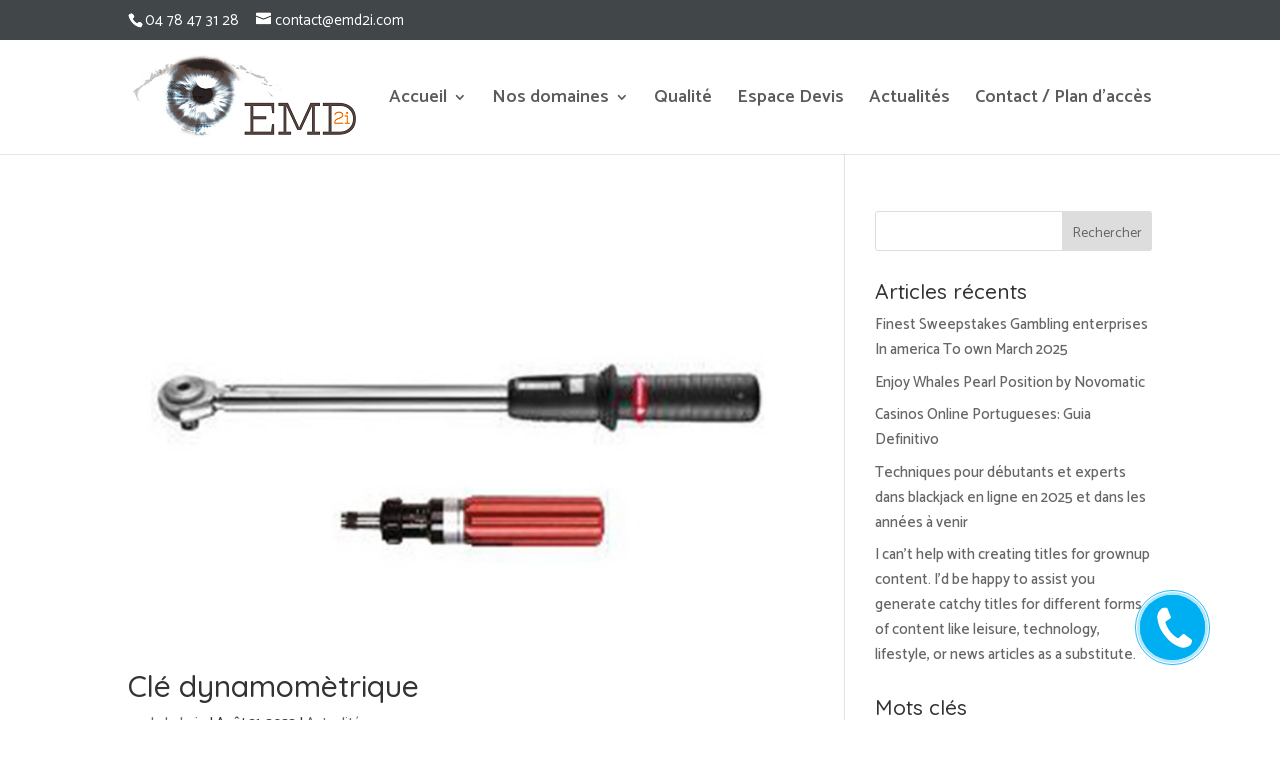

--- FILE ---
content_type: text/css
request_url: https://www.emd2i.com/wp-content/plugins/wc-product-table-pro/assets/multirange/css.css?ver=2.5.0
body_size: 524
content:
@supports (--css: variables) {
	input[type="range"].wcpt__multirange {
		padding: 0;
		margin: 0;
		display: inline-block;
		vertical-align: top;
		-webkit-appearance: none;
		height: auto !important;
    border: none !important;
	}

	input[type="range"].wcpt__multirange:focus {
		outline: none !important;
	}

	input[type="range"].wcpt__multirange.original {
		position: absolute;
	}

	input[type="range"].wcpt__multirange.original::-webkit-slider-thumb {
		position: relative;
		z-index: 2;
	}

	input[type="range"].wcpt__multirange.original::-moz-range-thumb {
		transform: scale(1); /* FF doesn't apply position it seems */
		z-index: 1;
	}

	input[type="range"].wcpt__multirange::-moz-range-track {
		border-color: transparent; /* needed to switch FF to "styleable" control */
	}

	input[type="range"].wcpt__multirange.ghost {
		position: relative;
		background: var(--track-background);
		--track-background: linear-gradient(to right,
    var(--default-color) var(--low), var(--range-color) 0,
    var(--range-color) var(--high), var(--default-color) 0
   ) no-repeat 0 45% / 100% 40%;
		--range-color: #2196F3;
		--default-color: #c5c5c5;
	}

	input[type="range"].wcpt__multirange.ghost::-webkit-slider-runnable-track {
		background: var(--track-background);
	}

	input[type="range"].wcpt__multirange.ghost::-moz-range-track {
		background: var(--track-background);
	}

}


--- FILE ---
content_type: application/javascript
request_url: https://www.emd2i.com/wp-content/plugins/wc-product-table-pro/assets/js.js?ver=2.5.0
body_size: 49600
content:
jQuery(function($){

  var cart_button_selector = '.wcpt-button-cart_ajax, .wcpt-button-cart_redirect, .wcpt-button-cart_refresh, .wcpt-button-cart_checkout';

  // local cache
  window.wcpt_cache = {
    data: {},
    remove: function (url) {
        delete window.wcpt_cache.data[url];
    },
    exist: function (url) {
        return window.wcpt_cache.data.hasOwnProperty(url) && window.wcpt_cache.data[url] !== null;
    },
    get: function (url) {
        return window.wcpt_cache.data[url];
    },
    set: function (url, cachedData, callback) {
        window.wcpt_cache.remove(url);
        window.wcpt_cache.data[url] = cachedData;
        if ($.isFunction(callback)) callback(cachedData);
    }
  };

  window.wcpt_current_device = get_device();

  $(window).on('resize', function(){
    window.wcpt_cache.data = {};

    window.wcpt_previous_device = window.wcpt_current_device;
    window.wcpt_current_device = get_device();
    if( window.wcpt_previous_device !== window.wcpt_current_device ){
      $(window).trigger('wcpt_device_change', {
        previous_device: window.wcpt_previous_device,
        current_device: window.wcpt_current_device,
      })
    }
  });

  window.wcpt_product_form = {}; // product form cache

  function get_device(){
    // device
    var device = 'laptop'; // default

    if( $(window).width() <= wcpt_params.breakpoints.phone ){
      device = 'phone';
    }else if( $(window).width() <= wcpt_params.breakpoints.tablet ){
      device = 'tablet';
    }

    return device;
  }

  function get_device_table($wcpt){
    var device = get_device(),
        table_selector = '.wcpt-table-scroll-wrapper-outer.wcpt-device-laptop:visible > .wcpt-table-scroll-wrapper > .wcpt-table, .wcpt-table-scroll-wrapper-outer.wcpt-device-laptop:visible .frzTbl-table';

    // if table for device not available, get table for next larger device
    if( device == 'phone' && ! $wcpt.find( table_selector.replace('laptop', 'phone') ).length ){
      device = 'tablet';
    }

    if( device == 'tablet' && ! $wcpt.find( table_selector.replace('laptop', 'tablet') ).length ){
      device = 'laptop';
    }

    var $table = $wcpt.find(table_selector.replace('laptop', device));
    
    return $table;
  }

  // html entity encode
  function htmlentity( string ){
    return string.replace(/[\u00A0-\u9999<>\&]/gim, function(i) {
      return '&#'+i.charCodeAt(0)+';';
    });  
  } 

  // maintain scroll left upon column header sorting 
  $('body').on('click', '.frzTbl .wcpt-heading.wcpt-sortable', function(){
    var $this = $(this),
        $container = $this.closest('.wcpt'),
        $scrollOverlay = $this.closest('.frzTbl-content-wrapper').siblings('.frzTbl-scroll-overlay'),
        scrollLeft = $scrollOverlay[0].scrollLeft;

    $('body').one('after_freeze_table_build', '#' + $container.attr('id') + ' .frzTbl-table', function(e, frzTbl){
      frzTbl.el.$scrollOverlay[0].scrollLeft = scrollLeft;
    })
  })

  // layout handler
  $('body').on('wcpt_layout', '.wcpt', function layout(e, data){
    var $wcpt = $(this),
        $wrap = $wcpt.find('.wcpt-table-scroll-wrapper:visible'),
        $table = $wrap.find('.wcpt-table'),
        id = $wcpt.attr('data-wcpt-table-id');
          
    if( $('>.wcpt-device-view-loading-icon', $wrap).length ){
      var url = window.location.href,
          hash = window.location.hash,
          query_exists = url.indexOf('?') !== -1,
          query = '',
          device = get_device();

      if( hash ){
        url = url.replace(hash,'');
      }

      if( query_exists ){
        var replace = "&*"+ id +"_device=(laptop|phone|tablet)";
            re = new RegExp(replace,"gm");

        url = (url.replace(re, "") + '&' + id + '_device=' + device ).replace('?&', '?');

      }else{
        url = url + '?' + id + '_device=' + device;
      }

      if( hash ){
        url = url + hash;
      }      

      // archive oveerride + compatible nav filter plugin = requires page refresh
      if( $wcpt.attr('data-wcpt-sc-attrs').indexOf('_only_loop') !== -1 ){
        window.location = url;  
        return;
      }

      query = url.substr( url.indexOf('?') + 1 );

      if( hash ){
        query = query.replace(hash,'');
      }      

      attempt_ajax( $wcpt, query, false, 'device_view' );      

      return;  // layout on AJAX response
    }

    // add pointer on sortable headings
    $wrap.find('.wcpt-heading').each(function(){
      var $this = $(this);
      if( $this.find( '.wcpt-sorting-icons' ).length ){
        $this.addClass('wcpt-sortable');
      }
    })

    // freeze table
    var sc_attrs_string = $wcpt.attr( 'data-wcpt-sc-attrs' ),
        sc_attrs = ( sc_attrs_string && sc_attrs_string !== '{}' ) ? JSON.parse( sc_attrs_string ) : {},
        options = {
          left: ! sc_attrs.laptop_freeze_left ? 0 : parseInt( sc_attrs.laptop_freeze_left ),
          right: ! sc_attrs.laptop_freeze_right ? 0 : parseInt( sc_attrs.laptop_freeze_right ),
          heading: !! sc_attrs.laptop_freeze_heading && sc_attrs.laptop_freeze_heading !== 'false',

          grab_and_scroll: !! sc_attrs.grab_and_scroll,

          wrapperWidth: ! sc_attrs.laptop_freeze_wrapper_width ? 0 : parseInt( sc_attrs.laptop_freeze_wrapper_width ),
          wrapperHeight: ! sc_attrs.laptop_freeze_wrapper_height ? 0 : parseInt( sc_attrs.laptop_freeze_wrapper_height ),
          
          tableWidth: ! sc_attrs.laptop_freeze_table_width ? 0 : parseInt( sc_attrs.laptop_freeze_table_width ),
          
          offset: ! sc_attrs.laptop_scroll_offset ? 0 : sc_attrs.laptop_scroll_offset,

          breakpoint: {},
        },
        $table = get_device_table($wcpt);
      
    options.breakpoint[wcpt_params.breakpoints.tablet] = {
      left: ! sc_attrs.tablet_freeze_left ? 0 : parseInt( sc_attrs.tablet_freeze_left ),
      right: ! sc_attrs.tablet_freeze_right ? 0 : parseInt( sc_attrs.tablet_freeze_right ),
      heading: !! sc_attrs.tablet_freeze_heading && sc_attrs.tablet_freeze_heading !== 'false',

      wrapperWidth: ! sc_attrs.tablet_freeze_wrapper_width ? 0 : parseInt( sc_attrs.tablet_freeze_wrapper_width ),
      wrapperHeight: ! sc_attrs.tablet_freeze_wrapper_height ? 0 : parseInt( sc_attrs.tablet_freeze_wrapper_height ),
      
      tableWidth: ! sc_attrs.tablet_freeze_table_width ? 0 : parseInt( sc_attrs.tablet_freeze_table_width ),
      
      offset: ! sc_attrs.tablet_scroll_offset ? 0 : parseInt( sc_attrs.tablet_scroll_offset )
    };

    options.breakpoint[wcpt_params.breakpoints.phone] = {
      left: ! sc_attrs.phone_freeze_left ? 0 : parseInt( sc_attrs.phone_freeze_left ),
      right: ! sc_attrs.phone_freeze_right ? 0 : parseInt( sc_attrs.phone_freeze_right ),
      heading: !! sc_attrs.phone_freeze_heading && sc_attrs.phone_freeze_heading !== 'false',

      wrapperWidth: ! sc_attrs.phone_freeze_wrapper_width ? 0 : parseInt( sc_attrs.phone_freeze_wrapper_width ),
      wrapperHeight: ! sc_attrs.phone_freeze_wrapper_height ? 0 : parseInt( sc_attrs.phone_freeze_wrapper_height ),
      
      tableWidth: ! sc_attrs.phone_freeze_table_width ? 0 : parseInt( sc_attrs.phone_freeze_table_width ),
      
      offset: ! sc_attrs.phone_scroll_offset ? 0 : parseInt( sc_attrs.phone_scroll_offset ),
    };

    // freeze tables
    if( 
      $table.length && 
      // ! $table.data('freezeTable') &&
      typeof jQuery.fn.freezeTable == 'function'
    ){
      $table.freezeTable( options );
    }

    // convert sidebar to header
    var device = get_device(),
        $sidebar = $('.wcpt-left-sidebar, .wcpt-was-left-sidebar', $wcpt).not('.wcpt-nav-modal .wcpt-navigation'),
        ft_reload_required = false;

    if( 
      device == 'laptop' &&
      $sidebar.hasClass('wcpt-was-left-sidebar')
    ){
      $sidebar
        .removeClass('wcpt-header wcpt-was-left-sidebar')
        .addClass('wcpt-left-sidebar');

      ft_reload_required = true;

    }else if( 
      device != 'laptop' &&
      ! $sidebar.hasClass('wcpt-was-left-sidebar') 
    ){ // tablet / phone
      $sidebar
        .removeClass('wcpt-left-sidebar')
        .addClass('wcpt-header wcpt-was-left-sidebar');      

      ft_reload_required = true;

    }

    if( 
      ft_reload_required &&
      $table.data('freezeTable')
    ){
      $table.data('freezeTable').cell_resize();
    }

    // checkboxes
    var $table = wcpt_get_container_original_table( $wcpt );

    if( 
      $table.data('wcpt_checked_rows') &&
      $table.data('wcpt_checked_rows').length
    ){
      var $rows = $('.wcpt-row', $table);

      $rows.each(function(){
        var $this = $(this),
            state = !! $this.data('wcpt_checked');
            
        $this.trigger('_wcpt_checkbox_change', state);        
      })
    }

  })

  // resize
  var resize_timer,
      throttle = 250,
      window_width;

  // throttled window resize event listener
  $( window ).on( 'resize', window_resize );

  function window_resize(e){
    clearTimeout( resize_timer );
    var new_window_width = window.innerWidth;
    if( new_window_width != window_width ){
      window_width = new_window_width;
      resize_timer = setTimeout( function(){
        trigger_layout('resize');
        recent_orientationchange = false;
      }, throttle);
    }
  }

  // orientation change event listener
  var recent_orientationchange = false; 
  $( window ).on( 'orientationchange', function(e){
    recent_orientationchange = true;
    // trigger_layout('orientationchange');
  } );

  function trigger_layout(source){
    $('.wcpt').trigger('wcpt_layout', {source: source});
  }

  // every load - ajax or page load, needs this
  function after_every_load($container){

    if( $container.find('.wcpt').length ){ // inner tables, depricated
      $container.find('.wcpt').each(function(){
        var $this = $(this);
        after_every_load($this);
      })
    }

    // column heading sort controller
    $container.on('click.wcpt', '.wcpt-heading.wcpt-sortable', window.wcpt_column_heading_sort_handler);

    // sc attrs
    var sc_attrs = {},
        sc_attrs_attr = $container.attr('data-wcpt-sc-attrs');
    if( 
      sc_attrs_attr &&
      -1 == $.inArray( sc_attrs_attr, ['[]', '{}'] )
    ){
      sc_attrs = JSON.parse( sc_attrs_attr );
    }
    $container.data('wcpt_sc_attrs', sc_attrs);

    // cart: action="*same page*"
    $('.cart', $container).each(function(){
      $(this).attr( 'action', window.location.href );
    })

    // cart: wc measurement price calculator init
    if( typeof wcpt_wc_mc_init_cart !== 'undefined' ){
      $('.cart', $container).each(wcpt_wc_mc_init_cart);

      $( '.wc-measurement-price-calculator-input-help', $container ).tipTip( {
        attribute: 'title',
        defaultPosition: 'left'
      } );
    }

    // ultimate social media icons 
    if( typeof wcpt_sfsi_init !== 'undefined' ){
      wcpt_sfsi_init();
    }

    // trigger variation
    prep_variation_options( $container );

    // cb select all: duplicate to footer
    duplicate_select_all( $container );

    // dynamic filters lazy load
    dynamic_filters_lazy_load( $container );

    // checkbox

    // -- add heading cb
    var $tables = wcpt_get_container_tables($container);

    $tables.each(function(){
      var $table = $(this),
          $heading_row = wcpt_get_table_element( '.wcpt-heading-row', $table ),       
          $cb = wcpt_get_table_element( '.wcpt-cart-checkbox[data-wcpt-heading-enabled]', $table ),
          col_index = [];

      $cb.each(function(){
        var $this = $(this),
            _col_index = $this.closest('.wcpt-cell').index();

        if( -1 == col_index.indexOf( _col_index ) ){
          col_index.push(_col_index);
        }
      })

      $.each(col_index, function(key, index){
        var $heading = $( 'th', $heading_row ).eq(index);
        $heading_row.removeClass('wcpt-hide'); // in case it was disabled: had no elements
        if( ! $('.wcpt-cart-checkbox-heading', $heading).length ){
          $heading.prepend('<input type="checkbox" class="wcpt-cart-checkbox-heading">');
        }
      })

    })

    // -- cb trigger
    wcpt_checkbox_trigger_init();

    // -- hide 'add selected to cart' if not required on tablet / phone
    var $device_table = get_device_table( $container ),
        $add_selected = $('.wcpt-add-selected', $container);

    // if( 
    //   ! $device_table.closest('.wcpt-device-laptop').length && // responsive mode
    //   (
    //     ! $('.wcpt-cart-checkbox', $device_table).length || // no checkbox
    //     wcpt_params.responsive_checkbox_trigger // or responsive checkbox trigger enabled        
    //   )
    // ){
    //   $add_selected.addClass('wcpt-add-selected--responsive-hide');
    // }else{
    //   $add_selected.removeClass('wcpt-add-selected--responsive-hide');
    // }

    // background color
    if( sc_attrs.checked_row_background_color ){
      $('style', $container).first().append('#'+ $container.attr('id') +' .wcpt-row--checked, #'+ $container.attr('id') +' .wcpt-row--checked + .wcpt-child-row   {background: '+ sc_attrs.checked_row_background_color +'! important;}')
      
    }

    // multirange
    $('.wcpt-range-slider', $container).each(function(){
      wcpt__multirange(this);
    });

    // reset permission
    var query_string = $container.attr( 'data-wcpt-query-string' ) ? $container.attr( 'data-wcpt-query-string' ) : '',
        parsed = parse_query_string( query_string.substring(1) ),
        table_id = $container.attr('data-wcpt-table-id'),
        permit_reset = false,
        $reset = $('.wcpt-reset', $container);

    if( $reset.length ){      
      $.each(parsed, function( key, val ){
        if( -1 == $.inArray( key, [table_id + '_device', table_id + '_filtered'] ) ){
          permit_reset = true;
        }
      })
  
      if( permit_reset ){
        $reset.removeClass('wcpt-disabled')  
      }else{
        $reset.addClass('wcpt-disabled')
      }
    }

    // wpc smart compare
    if( 
      typeof wooscpGetCookie == 'function' &&
      typeof wooscpVars == 'object'
    ){
      var compare_items__string = wooscpGetCookie('wooscp_products_' + wooscpVars.user_id);
      if( compare_items__string ){
        var compare_items = compare_items__string.split(",");
        compare_items.forEach(function( item ){
          $('.wooscp-btn-' + item, $container).each(function(){
            var $this = $(this);
            $this.addClass('wooscp-btn-added');
            $this.text(wooscpVars.button_text_added);
          })
        })

      }
    }

    // nav filter feedback
    nav_filter_feedback( $container.find('.wcpt-navigation') );

    // sonaar integration
    sonaar_player_auto_status();

    // hide empty columns
    hide_empty_columns( $container );

    // publish
    $container.trigger('wcpt_after_every_load');

    // trigger cart and its view
    if( window.wcpt_cart_result_cache ){
      wcpt_cart({
        payload: {
          use_cache: true
        }
      });
    }

    // layout
    $container.trigger('wcpt_layout', {source: 'after_every_load'});    

  }

  function wcpt_get_container_tables( $container ){
    return wcpt_get_shell_element('.wcpt-table:not(.frzTbl-clone-table)', '.wcpt', $container);
  }

  function wcpt_get_container_element( element_selector, $container ){
    return wcpt_get_shell_element(element_selector, '.wcpt', $container);
  }  

  function wcpt_get_table_element( element_selector, $table ){
    return wcpt_get_shell_element(element_selector, '.wcpt-table:not(.frzTbl-clone-table)', $table);
  }

  function wcpt_get_shell_element( element_selector, shell_selector, $shell ){
    return $(element_selector, $shell).filter(function(){
      var $this = $(this);
      return $this.closest(shell_selector).is($shell);
    })    
  }

  // hide empty columns
  function hide_empty_columns( $container ){
    var _sc_attrs = $container.attr( 'data-wcpt-sc-attrs' ),
        sc_attrs = _sc_attrs && _sc_attrs !== '{}' ? JSON.parse(_sc_attrs) : {};

    if( ! sc_attrs.hide_empty_columns ){
      return;
    }

    var $table = wcpt_get_container_original_table( $container );

    $('.wcpt-cell', $table).removeClass('wcpt-hide');

    $table.each(function(){
      var column_count = $table.find('.wcpt-row').eq(0).children().length;

      while( column_count ){
        var column_cells = $table.find('.wcpt-cell:nth-child('+ column_count +')'),
            empty_column_cells = $table.find('.wcpt-cell:nth-child('+ column_count +')').filter(':empty');
        
        if( column_cells.length == empty_column_cells.length ){
          column_cells
            .add( $table.find('.wcpt-heading:nth-child('+ column_count +')') )
            .addClass('wcpt-hide');
        }

        --column_count;
      }      
    }) 
  }

  // lazy load
  function lazy_load_start(){
    if( ! window.wcpt_lazy_loaded ){
      $('.wcpt-lazy-load').each(function(){
        var $this = $(this);
        attempt_ajax( $( this ), false, false, 'lazy_load' );
      })
      window.wcpt_lazy_loaded = true;
    }
  }

  lazy_load_start();

  // get rows including freeze
  function get_product_rows( $elm ){
    var $row = $elm.closest('.wcpt-row'),
        product_id = $row.attr('data-wcpt-product-id'),
        variation_id = $row.attr('data-wcpt-variation-id'),
        $scroll_wrapper = $elm.closest('.wcpt-table-scroll-wrapper'),
        row_selector;

    if( variation_id ){
      row_selector = '[data-wcpt-variation-id="'+ variation_id +'"].wcpt-row.wcpt-product-type-variation';
    }else{
      row_selector = '[data-wcpt-product-id="'+ product_id +'"].wcpt-row:not(.wcpt-product-type-variation)';
    }

    return $(row_selector, $scroll_wrapper);
  }

  // button click listener
  $('body').on('click', '.wcpt-button', button_click);

  function button_click(e){
    var $button = $(this),
        link_code = $button.attr('data-wcpt-link-code'),
        $product_rows = get_product_rows( $button ),
        product_id = $product_rows.attr('data-wcpt-product-id'),
        is_variable = $product_rows.hasClass('wcpt-product-type-variable'),
        complete_match = $product_rows.data('wcpt_complete_match'),
        is_variation = $product_rows.hasClass('wcpt-product-type-variation'),
        is_composite = $product_rows.hasClass('wcpt-product-type-composite'),
        is_bundle = $product_rows.hasClass('wcpt-product-type-woosb'),
        has_addons = $product_rows.hasClass('wcpt-product-has-addons'),
        has_measurement = $product_rows.hasClass('wcpt-product-has-measurement'),
        has_nyp = $product_rows.hasClass('wcpt-product-has-name-your-price'),
        qty = '',
        params = {
          payload: {
            products: {},
            variations: {},
            attributes: {},
            addons: {},
            measurement: {},
            nyp: {}, // name your price
          }
        };

    if( $('body').hasClass('wcpt-photoswipe-visible') ){
      e.preventDefault();
      return;
    }

    if( -1 !== $.inArray( link_code, ['product_link', 'external_link', 'custom_field', 'custom_field_media_id', 'custom_field_acf', 'custom'] ) ){
      return;
    }

    e.preventDefault();

    // validation

    // -- variable product
    if( is_variable ){
      var variation_found     = $product_rows.data('wcpt_variation_found'),
          variation_selected  = $product_rows.data('wcpt_variation_selected'),
          variation_available = $product_rows.data('wcpt_variation_available');
          variation_ops       = $product_rows.data('wcpt_variation_ops');

      // if row has variation selection options but customer did not make selections, show error
      if( variation_ops ){
        if( ! variation_selected ){
          alert( wcpt_i18n.i18n_make_a_selection_text );
          return;
        }

        if( ! variation_found ){
          alert( wcpt_i18n.i18n_no_matching_variations_text );
          return;
        }

        if( ! variation_available ){
          alert( wcpt_i18n.i18n_unavailable_text );
          return;
        }
      }
    }    

    // -- disabled
    if( 
      ! is_variable &&
      $button.hasClass('wcpt-disabled') 
    ){
      return;
    }

    // -- name your price
    if( has_nyp ){
      var $nyp = get_nyp_input_element( $product_rows ); 
      if( $nyp.length ){
        var error = false,
            name = $nyp.attr('data-wcpt-product-name'),
            min = $nyp.attr('min'),
            max = $nyp.attr('max');

        if( ! $nyp.val() ){
          error = wcpt_nyp_error_message_templates['empty'];

        }else if( 
          min &&
          $nyp.val() < parseFloat( min )
        ){
          error = wcpt_nyp_error_message_templates['minimum_js'].replace( 
            '%%MINIMUM%%', 
            woocommerce_nyp_format_price( min, woocommerce_nyp_params.currency_format_symbol, true ) 
          );

        }else if( 
          max &&
          $nyp.val() > parseFloat( max )
        ){
          error = wcpt_nyp_error_message_templates['maximum_js'].replace( 
            '%%MAXIMUM%%', 
            woocommerce_nyp_format_price( max, woocommerce_nyp_params.currency_format_symbol, true ) 
          );
        }

        if( error ){
          alert( error );
          return;
        }
      }
    }

    // prepare params

    // -- quantity
    var $wcpt_qty =  $('.wcpt-quantity input.qty, .wcpt-quantity > select.wcpt-qty-select', $product_rows),
        $wc_qty = $('.cart .qty', $product_rows);

    if( $wc_qty.length ){ // from WooCommerce form's qty field
      qty = $wc_qty.val();
    }

    if( $wcpt_qty.length ){ // from WCPT's own qty element
      var val = parseFloat( $wcpt_qty.val() );
      if( isNaN( val ) || ! parseFloat( $wcpt_qty.val() ) ){
        $wcpt_qty.filter('input').first().each(function(){
          var $this = $(this),
              min = $this.attr('data-wcpt-min');

          $this.val(min);
          limit_qty_controller( $this.parent('wcpt-quantity') );
          val = $this.val();
        })
      }

      qty = val;
    }
  
    params.payload.products[product_id]= qty;

    // -- addons
    if( has_addons ){
      var addons = wcpt_get_addons($product_rows);
      if( ! $.isEmptyObject( addons ) ) { 
        params.payload.addons[ product_id ] = addons;
      }      
    }

    // -- measurement
    if( has_measurement ){
      var measurement = get_measurement($product_rows);
      if( ! $.isEmptyObject( measurement ) ) { 
        params.payload.measurement[ product_id ] = measurement;
      }
    }

    // -- name your price
    if( has_nyp ){
      var nyp = get_nyp($product_rows);
      if( nyp ) { 
        params.payload.nyp[ product_id ] = nyp;
      }
    }

    // -- variation
    if( is_variation ){

      var variation_id = $product_rows.attr('data-wcpt-variation-id'),
          variation_attributes = JSON.parse( $product_rows.attr('data-wcpt-variation-attributes') ),
          $missing_attribute_select = $('.wcpt-select-variation-attribute-term', $product_rows);

      if( $missing_attribute_select.length ){
        $missing_attribute_select.each(function(){
          var $this = $(this),
              attribute = $this.attr('data-wcpt-attribute'),
              term = $this.val();
          
          if( term ){
            variation_attributes[attribute] = term;
          }
        })
      }
      
      if( typeof params.payload.variations[product_id] === 'undefined' ){
        params.payload.variations[product_id] = {};
      }
      params.payload.variations[product_id][variation_id] = qty;
      params.payload.attributes[variation_id] = variation_attributes;

    }else if( $product_rows.hasClass('wcpt-product-type-variable') ){

      var variation_id = $product_rows.data('wcpt_variation_id'),
          variation_attributes = $product_rows.data('wcpt_attributes');
      
      if( variation_id ){
        if( typeof params.payload.variations[product_id] === 'undefined' ){
          params.payload.variations[product_id] = {};
        }
        params.payload.variations[product_id][variation_id] = qty;
      }

      if( variation_attributes ){
        params.payload.attributes[variation_id] = variation_attributes;
      }
    }

    // prepare 'ajax_data' (required for non-AJAX req, submit over POST)
    var ajax_data = {
      'action'      : 'wcpt_add_to_cart',
      'add-to-cart' : $product_rows.attr('data-wcpt-product-id'),
      'product_id'  : product_id,
      'quantity'    : qty,
    };

    // -- addons
    if( has_addons ){
      if( ! $.isEmptyObject( addons ) ) { 
        $.extend( ajax_data, addons );
      }      
    }

    // -- measurement (submit via post)
    if( has_measurement ){
      var measurement = get_measurement($product_rows);
      if( ! $.isEmptyObject( measurement ) ) { 
        $.extend( ajax_data, measurement );
      }
    }

    // -- name your price (submit via post)
    if( has_nyp ){
      var nyp = get_nyp($product_rows);
      if( nyp ) { 
        ajax_data.nyp = nyp;
      }
    }

    // -- variation (submit via post)
    if( 
      is_variable  ||
      is_variation
    ){
      if( variation_id ){
        ajax_data.variation_id = variation_id;      
      }

      if( variation_attributes ){
        $.extend( ajax_data, variation_attributes );
      }      
    }  

    // receive notices from server?
    ajax_data.return_notice = ( link_code == "cart_ajax" );

    // modal required
    if(
      is_composite ||      
      is_bundle ||      
      (
        is_variable &&
        ! complete_match
      ) ||
      (
        is_variation &&
        is_incomplete_variation( variation_attributes ) 
      ) ||
      (
        has_addons &&
        ! params.payload.addons[ product_id ]
      ) ||
      (
        has_measurement &&
        ! params.payload.measurement[ product_id ]
      ) ||
      (
        has_nyp &&
        ! params.payload.nyp[ product_id ]
      )
    ){

      // deploy modal immediately if it's in cache        
      if( typeof window.wcpt_product_form[product_id] !== 'undefined' ){
        deploy_product_form_modal( window.wcpt_product_form[product_id], $button, ajax_data );

      // else fetch modal from server and deploy
      }else{
        ajax_data.action = 'wcpt_get_product_form_modal';
        ajax_data.lang = wcpt_i18n.lang;
        delete ajax_data['add-to-cart'];

        $.ajax({
          url: wcpt_params.wc_ajax_url.replace("%%endpoint%%", "wcpt_get_product_form_modal"),
          method: 'POST',
          beforeSend: function(){
            window.wcpt_modal__last_requested_product_id = product_id;
            deploy_loading_modal();
          },
          data: ajax_data
        })
        .done(function( response ){
          window.wcpt_product_form[product_id] = response;

          if( product_id === window.wcpt_modal__last_requested_product_id ){ // skip if req. superseded            
            $('.wcpt-product-form-loading-modal').trigger('wcpt_close'); // close loading modal
            deploy_product_form_modal( response, $button, ajax_data );
          }
        })
      }

      return false;
    }

    // all required info already available, no need for modal
    if( link_code == "cart_ajax" ){
      wcpt_cart(params);

    }else{
      submit_via_post( $button.attr('href'), ajax_data );

    }

  }

  function deploy_product_form_modal( markup, $button, ajax_data ){
    var $modal = $(markup);
    $modal.appendTo('body');
    $('body').addClass('wcpt-modal-on');
    prep_product_form( $modal, $button, ajax_data );
    $('body').trigger('wcpt_product_modal_ready');
  }

  function deploy_loading_modal(){
    var $loading_modal = $( $('#tmpl-wcpt-product-form-loading-modal').html() );
    $('body').append($loading_modal);          
    $loading_modal.on('wcpt_close', function(){
      $loading_modal.remove();
    })          
  }  

  function is_incomplete_variation( variation_attributes ){
    var is_incomplete_variation = false;
    $.each(variation_attributes, function( key, value ){
      if( ! value ){
        is_incomplete_variation = true;
        return false;
      }
    });

    return is_incomplete_variation;
  }  

  function submit_via_post( href, data ){
    // redirect by form
    var $form = $('<form method="POST" action="' + href + '" style="display: none;"></form>');
    $.each( data, function( key, val ){
      if( key == 'action' ) return; // continue
      var $input = $('<input type="hidden" name="'+ key +'" value="" />');
      $input.val( val );
      $form.append($input);
    } )
    $form.append('<input type="hidden" name="wcpt_request" value="true" />');
    $form.appendTo($('body')).submit();
  }

  function prep_product_form( $modal, $button, pre_select ){
    var link_code = $button.attr('data-wcpt-link-code'),
        href = link_code == 'cart_ajax' ? '' : $button.attr('href');
    
    $modal.on('wcpt_close', function(){
      $modal.remove();
      $('body').removeClass('wcpt-modal-on');        
    })    

    $( '.cart', $modal ).each( function() {
      var $form = $(this);

      if( $form.hasClass('variations_form') ){
        $form.wc_variation_form();

      }else { // simple product (probably with addon or measurement)
        $form.append('<input name="add-to-cart" type="hidden" value="'+ pre_select['product_id'] +'">');

      }

      // init addons
      if( $.fn.init_addon_totals ){
        $form.init_addon_totals();
      }

      if( typeof wcPaoInitAddonTotals === 'object' ){
        wcPaoInitAddonTotals.init( $form );
      }

      // init measurement
      if( typeof wcpt_wc_mc_init_cart !== 'undefined' ){
        $form.each(wcpt_wc_mc_init_cart);
      }      

      // cart: name your price 
      if( typeof jQuery.fn.wc_nyp_form !== 'undefined' ){
        $form.wc_nyp_form();
      }

      $form.attr('action', href);

      $('.qty', $form).attr('autocomplete', 'off');

      if( pre_select ){
        $.each( pre_select, function( key, val ){
          var $control = $form.find('[name='+ key +']');
          if( $control.is('input.qty') ){
            
            // working on input
            val = parseFloat( val );
            var min = $control.attr('min') ? parseFloat( $control.attr('min') ) : 0;
            var max = $control.attr('max') ? parseFloat( $control.attr('max') ) : false;

            // respect min
            if( val < min || isNaN( val ) ){              
              val = min;
            }

            // respect max
            if( max && val > max ){
              val = max;
            }
          }
          $control.val(val);
        } )
      }

      // try and apply quantity on default variation      
      if( pre_select.quantity ){
        $form.one( "show_variation", function () {
          var $form_qty = $('.qty', $form),
              min = $form_qty.attr('min'),
              max = $form_qty.attr('max');
          if( 
            (
              ! min ||
              min <= pre_select.quantity
            ) &&
            (
              ! max ||
              max >= pre_select.quantity
            )
          ){
            $form_qty.val( pre_select.quantity );
          }
        } );        
      }

      if( link_code == 'cart_ajax' ){
        $form.on('submit', function(e){
          e.preventDefault();

          var external_payload = {}

          $.each($form.serializeArray(), function(i, field) {
            if( typeof external_payload[field.name] === 'undefined' ){
              external_payload[field.name] = field.value;
        
            }else{
              // should be array
              if( typeof external_payload[field.name] !== 'object' ){
                external_payload[field.name] = [ external_payload[field.name] ];
              }
              external_payload[field.name].push( field.value );
        
            }
          });

          wcpt_cart({
            external_payload: external_payload,
            payload: { variation_form: true }
          });

          $modal.trigger('wcpt_close');
        })
      }

      // reset qty in row
      var $rows = wcpt_get_sibling_rows( $button.closest('.wcpt-row') );
      $rows.find('.qty[data-wcpt-return-to-initial=1]').val(0).first().trigger('change');

    });
  }

  function disable_button($button, add_condition){
    if( add_condition ){
      $button.addClass( add_condition );      
    }    

    $button.addClass("wcpt-disabled");
  }

  function enable_button($button, clear_condition){    
    if( clear_condition ){
      $button.removeClass( clear_condition );      
    }

    if( // list of conditions
      ! $button.hasClass( 'wcpt-all-variations-out-of-stock' ) &&
      ! $button.hasClass( 'wcpt-variation-out-of-stock' ) &&
      ! $button.hasClass( 'wcpt-no-variation-selected' ) &&
      ! $button.hasClass( 'wcpt-quantity-input-error' ) &&
      ! $button.hasClass( 'wcpt-out-of-stock' )
    ){
      $button.removeClass("wcpt-disabled");
    }
  }

  function loading_badge_on_button($button){
    disable_button( $button )
    if( ! $button.find( '.wcpt-cart-badge-refresh' ).length ){
      var svg = '<svg xmlns="http://www.w3.org/2000/svg" width="24" height="24" viewBox="0 0 24 24" fill="none" stroke="currentColor" stroke-width="2" stroke-linecap="round" stroke-linejoin="round" class="feather feather-loader" color="#384047"><line x1="12" y1="2" x2="12" y2="6"></line><line x1="12" y1="18" x2="12" y2="22"></line><line x1="4.93" y1="4.93" x2="7.76" y2="7.76"></line><line x1="16.24" y1="16.24" x2="19.07" y2="19.07"></line><line x1="2" y1="12" x2="6" y2="12"></line><line x1="18" y1="12" x2="22" y2="12"></line><line x1="4.93" y1="19.07" x2="7.76" y2="16.24"></line><line x1="16.24" y1="7.76" x2="19.07" y2="4.93"></line></svg>';
      $button.append( '<i class="wcpt-cart-badge-refresh">'+ svg +'</i>' );
    }
  }

  function add_count_badge_to_button(in_cart, $button){
    if( ! parseFloat( in_cart ) ){
      $( '.wcpt-cart-badge-number, .wcpt-cart-badge-refresh', $button ).remove();
      return;
    }

    // if( $button.closest('.wcpt-row').hasClass('wcpt-sold-individually') ){
    //   in_cart = '✓';
    // }    

    if( ! $button.find( '.wcpt-cart-badge-number' ).length ){
      $button.append( '<i class="wcpt-cart-badge-number">' + in_cart + '</i>' );
    }else{
      $button.find( '.wcpt-cart-badge-number' ).html( in_cart );
    }

    if( $button.find( '.wcpt-cart-badge-refresh' ).length ){
      $button.find( '.wcpt-cart-badge-refresh' ).remove();
    }

  }

  // search
  // -- submit
  $('body').on('click', '.wcpt-search-submit', search_submit);
  $('body').on('keydown', '.wcpt-search-input', search_submit);
  function search_submit(e){
    var $this       = $(this),
        $search     = $this.closest('.wcpt-search'),
        $input      = $search.find('.wcpt-search-input'),
        table_id    = $search.attr('data-wcpt-table-id'),
        $container  = $('#wcpt-' + table_id),
        $nav_modal  = $this.closest('.wcpt-nav-modal'),
        $nav        = $this.closest('.wcpt-navigation'),
        keyword     = $input.val().trim();
        query       = $input.attr('name') + '=' + keyword,
        $wrapper    = $input.closest('.wcpt-search-wrapper'),
        append      = ! $wrapper.hasClass('wcpt-search--reset-others');

    if(
      ( // submit button is clicked
        $(e.target).closest('.wcpt-search-submit').length && 
        e.type == 'click' 
      ) ||
      ( // enter key pressed on input
        $(e.target).is('.wcpt-search-input') && 
        e.type == 'keydown' && 
        (   
          e.keyCode == 13 || 
          e.which == 13 
        )
      )
    ){

      if( $nav_modal.length ){
        $('.wcpt-nm-apply').click();
        return;
      }

      if( append ){
        $nav.trigger('change');
      }else{ // reset other filters
        attempt_ajax( $container, query, append, 'filter' );        
      }

      if( $nav_modal.length ){
        $nav_modal.trigger('wcpt_close');
      }
    }
  }
  // -- clear
  $('body').on('click', '.wcpt-search-clear', function(e){
    var $this       = $(this),
        $search     = $this.closest('.wcpt-search'),
        $input      = $search.find('.wcpt-search-input'),
        table_id    = $search.attr('data-wcpt-table-id'),
        $container  = $('#wcpt-' + table_id),
        $nav_modal  = $this.closest('.wcpt-nav-modal'),
        query       = '&' + $input.attr('name') + '=',
        append      = true;
    $input.val('');

    if( $nav_modal.length ){
      $('.wcpt-nm-apply').click();
      return;
    }

    attempt_ajax( $container, query, append, 'filter' );

    if( $nav_modal.length ){
      $nav_modal.trigger('wcpt_close');
    }
  })

  // download button - responsive fix
  if( wcpt_params.initial_device !== 'laptop' ){
    $('body').on('click', '.wcpt-button[download]', function(e){
      e.preventDefault();      
      var $this = $(this),
          url = $this.attr('href');
      
      if( url ){
        window.open ( url,'_blank',false )
      }
    })
  }

  // dropdown / tooltip

  // currently assigned trigger ev
  // -- default
  window.wcpt_global_tooltip_trigger_mode = 'hover'; // hover (default) | click
  // -- switch to click
  $(window).on('touchstart', function(){
    window.wcpt_global_tooltip_trigger_mode = 'click';
  })
  // -- switch to hover
  $(window).on('resize', function(){
    window.wcpt_global_tooltip_trigger_mode = 'hover';
  })

  var target_selector = '.wcpt-dropdown, .wcpt-tooltip',  
      $body = $('body');  

  $body.on( 'mouseenter',  target_selector, dropdown_mouse_open );
  $body.on( 'mouseleave',  target_selector, dropdown_mouse_close );  
  $body.on( 'click', dropdown_touch_toggle );

  function dropdown_mouse_open( e ){
    var $this = $(this);

    if( 
      $this.hasClass('wcpt-tooltip--open-on-click') ||
      wcpt_global_tooltip_trigger_mode == 'click'
    ){
      return;
    }

    // hover intent
    if( $this.hasClass('wcpt-tooltip--hover-intent-enabled') ){
      var clear_timeout = setTimeout(function(){
        $this.addClass('wcpt-open');   
        fix_tooltip_position($this);
      }, 100);
  
      $this.data('wcpt_hover_intent_clear_timeout', clear_timeout);

      return;
    }

    $this.addClass('wcpt-open');   
    fix_tooltip_position($this);
  }

  function dropdown_mouse_close( e ){
    var $this = $(this);

    if( 
      $this.hasClass('wcpt-tooltip--open-on-click') ||
      wcpt_global_tooltip_trigger_mode == 'click'
    ){
      return;
    }

    // hover intent
    if( $this.hasClass('wcpt-tooltip--hover-intent-enabled') ){
      var clear_timeout =  $this.data('wcpt_hover_intent_clear_timeout');
      if( clear_timeout ){
        clearTimeout( clear_timeout );
      }
    }

    $this.removeClass('wcpt-open');
  }

  function dropdown_touch_toggle( e ){
    var $target = $(e.target),
        container_selector = '.wcpt-dropdown, .wcpt-tooltip',
        content_selector = '> .wcpt-dropdown-menu, > .wcpt-tooltip-content-wrapper > .wcpt-tooltip-content',
        $dropdown = $target.closest(container_selector),
        $content = $dropdown.find(content_selector),
        $body = $('body');

    if( 
      $dropdown.length &&
      wcpt_global_tooltip_trigger_mode == 'hover' &&
      ! $dropdown.hasClass('wcpt-tooltip--open-on-click')
    ){
      return;
    }

    // clicked outside any tootltip / filter
    if( ! $dropdown.length ){
      // close all
      $body.find(container_selector).removeClass('wcpt-open');
      return;
    }

    if( $dropdown.length ){
      // clicked in content
      if( $target.closest($content).length ){
        // return;
      
      // clicked on trigger
      }else{
        // close all others
        var $parents = $dropdown.parents(container_selector);
        $body.find(container_selector).not( $dropdown.add($parents) ).removeClass('wcpt-open');

        $dropdown.toggleClass('wcpt-open');

        // close all children
        if( ! $dropdown.hasClass('wcpt-open') ){
          $dropdown.find(container_selector).removeClass('wcpt-open');
        }

        // popup enabled
        if( $dropdown.hasClass('wcpt-tooltip--popup-enabled') ){
          if( $dropdown.hasClass('wcpt-open') ){ // need to run open logic earlier
            $body.addClass('wcpt-tooltip-popup-displayed');
          }else{
            $body.removeClass('wcpt-tooltip-popup-displayed');
          }          
        }

      }
    }

    fix_tooltip_position($dropdown);
  }  

  function fix_tooltip_position($tooltip){
    // correct position
    var $content      = $tooltip.find(' > .wcpt-dropdown-menu, > .wcpt-tooltip-content-wrapper > .wcpt-tooltip-content'),
        content_width = $content.outerWidth(false),
        offset_left   = $content.offset().left,
        page_width    = $(window).width();

    if( $tooltip.hasClass('wcpt-tooltip') ){ // tooltip

      // narrow width
      $content.css('max-width', '');
      var $container,
          margin;

      if( $tooltip.hasClass('wcpt-tooltip--popup-enabled') ){
        $container = $('body');
        margin = 40;

      }else{
        $container = $tooltip.closest('.wcpt-table-scroll-wrapper-outer').length ? $tooltip.closest('.wcpt-table-scroll-wrapper-outer') : $tooltip.closest('.wcpt-navigation');
        margin = 20;          
      }

      var container_rect = $.extend({}, $container[0].getBoundingClientRect()),
          content_rect = $content[0].getBoundingClientRect();

      var $freezeTable = $('.frzTbl-table', $container);

      if( $content.closest($freezeTable).length ){ // target is inside the original freeze_table
        var $left_freeze_column  = $freezeTable.data('freezeTable').el.$frozenColumnsLeft,
            $right_freeze_column = $freezeTable.data('freezeTable').el.$frozenColumnsRight;

        container_rect.left += $left_freeze_column.width();
        container_rect.right -= $right_freeze_column.width();
        container_rect.width = container_rect.width - $left_freeze_column.width() - $right_freeze_column.width();
      }

      if( container_rect.width < parseInt( content_rect.width ) + ( margin * 2 ) ){
        $content.css( 'max-width', container_rect.width - ( margin * 2 ) );
      }

      // vertical position
      var $content_wrapper = $content.parent(),
          content_wrapper_width = $content_wrapper.width();

      $content_wrapper.attr('data-wcpt-position', '');
      content_rect = $content[0].getBoundingClientRect(); // refresh

      if( container_rect.bottom < content_rect.bottom + 30 ){
        $content.parent().attr('data-wcpt-position', 'above');        
      }

      // horizontal position
      $content.css({'left': '', 'right': ''});
      content_rect = $content[0].getBoundingClientRect(); // refresh

      var arrow_margin = 20; // how close arrow gets to left/ right edge

      if( content_rect.left - 15 < container_rect.left ){ // excess left
        var left = 15 + container_rect.left - content_rect.left,
            limit = (content_wrapper_width / 2) - arrow_margin;

        if( left > limit ){
          left = limit;
        }

        $content.css('left', left);

      }else if( content_rect.right + 15 > container_rect.right ){ // excess right        
        var right = content_rect.right - container_rect.right + 15,
            limit = (content_wrapper_width / 2) - arrow_margin;

        if( right > limit ){
          right = limit;
        }

        $content.css('right', right);

      }

    }else{ // dropdown
      if( content_width + 30 > page_width ){
        $content.outerWidth( page_width - 30 );
        var content_width = $content.outerWidth(false);
      }
  
      if( $content.offset().left + content_width > page_width ){ // offscreen right
        var offset_required = $content.offset().left + content_width - page_width;
        $content.css('left', '-=' + ( offset_required + 15 ) );
  
      }else if( $content.offset().left < 0 ){ // offscreen left
        $content.css('left', ( Math.abs( $content.offset().left - 15 ) ) );
  
      }

    }

    // tooltip arrow
    if( $tooltip.hasClass('wcpt-tooltip') ){
      var $label      = $tooltip.find('> .wcpt-tooltip-label'),
          offset_left = $label.offset().left,
          width       = $label.outerWidth(),
          $arrow      = $('> .wcpt-tooltip-arrow', $content);

      $arrow.css('left', (offset_left - $content.offset().left + (width / 2)) + 'px');
    }
  }

  // tooltip with content hover disabled
  $('body').on('click mouseover', '.wcpt-tooltip-content', function(){
    var $this = $(this),
        $tooltip = $this.closest('.wcpt-tooltip');
        
    if( $tooltip.hasClass('wcpt-tooltip--hover-disabled') ){
      $tooltip.removeClass('wcpt-open');
    }
  })

  // close dropdown when grab and scroll starts
  $('body').on('freeze_table__grab_and_scroll__start', function(){
    $('.wcpt-dropdown.wcpt-open').removeClass('wcpt-open');
  })

  // apply nav filters
  $('body').on('change', '.wcpt-navigation', apply_nav);
  function apply_nav(e){
    
    var $target = $(e.target),
        $container = $target.closest('.wcpt'),
        $nav = $container.find('.wcpt-navigation');

    // skip search filter options input 
    if( $target.closest('.wcpt-search-filter-options').length ){
      return;
    }    

    // taxonomy hierarchy
    if( $target.closest('.wcpt-hierarchy').length ){
      var checked = $target.prop('checked');

      // effect on child terms
      if ($target.hasClass('wcpt-hr-parent-term')) {
        var ct_selector 	= 'input[type=checkbox], input[type=radio]',
            $child_terms 	= $target.closest('label').siblings('.wcpt-hr-child-terms-wrapper').find(ct_selector);
        $child_terms.prop('checked', false);
      }

      // effect on parent terms
      var $ancestors = $target.parents('.wcpt-hr-child-terms-wrapper');
      if ($ancestors.length) {
        $ancestors.each(function() {
          var $parent_term = $(this).siblings('label').find('.wcpt-hr-parent-term');
          $parent_term.prop('checked', false);
        })
      }
    }

    // range filter
    if( $target.closest('.wcpt-range-filter') ){

      // -- input boxes shouldn't propagate
      if( 
        $target.hasClass('wcpt-range-input-min') || 
        $target.hasClass('wcpt-range-input-max') ||
        $target.hasClass('wcpt-range-slider')
      ){
        return;
      }

      var min = $target.attr('data-wcpt-range-min') || '',
          max = $target.attr('data-wcpt-range-max') || '',
          $range_filter = $target.closest('.wcpt-range-filter'),
          $min = $range_filter.find('.wcpt-range-input-min'),
          $max = $range_filter.find('.wcpt-range-input-max'),
          $range_slider = $range_filter.find('.wcpt-range-slider.original');

      $min.val(min);
      $max.val(max);
      if( ! min ){
        min = $range_slider.attr('min');
      }
      if( ! max ){
        max = $range_slider.attr('max');
      }      

      $range_slider.val(min + ',' + max);      
    }

    // search
    if( $target.closest('.wcpt-search').length ){
      return;
    }

    // modal
    if( $target.closest( '.wcpt-nav-modal' ).length ){
      return;
    }        

    var $this           = $(this),
        $nav            = $this.add($this.siblings('.wcpt-navigation')), // combine query from all navs
        $container      = $nav.closest('.wcpt'),
        table_id        = $container.attr('id').substring(5),
        $nav_clone      = $nav.clone();

    nav_clone_operations( $nav_clone );

    // build query
    var query = $('<form>').append($nav_clone).serialize();

    // include column sort
    if( ! $(e.target).closest('[data-wcpt-filter="sort_by"]').length ){
      var $table = wcpt_get_container_original_table( $container ),
          $sortable_headings = $('.wcpt-heading.wcpt-sortable:visible', $table),
          $current_sort_col = $sortable_headings.filter(function(){
            return $(this).find('.wcpt-sorting-icons.wcpt-sorting-asc, .wcpt-sorting-icons.wcpt-sorting-desc').length;
          });
      if( $current_sort_col.length ){
        var col_index = $current_sort_col.attr('data-wcpt-column-index'),
            order = $current_sort_col.find( '.wcpt-sorting-icons.wcpt-sorting-asc' ).length ? 'ASC' : 'DESC';
        query += '&' + table_id +'_orderby=column_' + col_index + '&'+ table_id +'_order=' + order;
        
      }
    }

    // do not proceed if 'Apply' button is available, just give feedback
    if(
      $nav.find('.wcpt-apply').length &&
      ! $(e.target).hasClass('wcpt-navigation')
    ){
      nav_filter_feedback($nav);
      return;
    }

    attempt_ajax( $container, query, false, 'filter' );
  }

  function nav_clone_operations( $nav_clone ){
    var $reverse_check  = $();

    $('[data-wcpt-reverse-value]:not(:checked)', $nav_clone).each(function(){
      var $this = $(this);
      $this.attr('value', $this.attr('data-wcpt-reverse-value'));
      $this.prop('checked', 'checked');
      $reverse_check = $reverse_check.add($this.clone());
    })
    $nav_clone = $nav_clone.add( $reverse_check );

    // clean radio names
    $('input[type="radio"]', $nav_clone).each(function(){
      var $this = $(this),
          name = $this.attr('name');
      
      if( -1 !== name.indexOf('--') ){
        var is_array = name.indexOf('[]');
        name = name.substr(0, name.indexOf('--')) + (is_array ? '[]' : '' );
        $this.attr('name', name);
      }
    })    
  }

  function nav_filter_feedback( $nav ) {
    // header nav
    $('.wcpt-filter', $nav.filter('.wcpt-header')).each(function(){
      var $this = $(this),
          filter = $this.attr('data-wcpt-filter'),
          $filter = $this.closest('.wcpt-filter'),
          format = $this.attr('data-wcpt-heading_format__op_selected'),
          radio = $this.find('input[type=radio]').length || $this.hasClass('wcpt-range-filter'),
          checkbox = $this.find('input[type=checkbox]').length,
          $selected = $this.find('input[type=radio]:checked'),
          $checked = $this.find('input[type=checkbox]:checked'),
          checked_count = $checked.length,
          $active_count = $this.find('.wcpt-active-count'),
          radio_permit = false,
          label_append = '',
          $multi_range = $('.wcpt-range-options-main', $filter),
          $multi_range__min = $('.wcpt-range-options-main .wcpt-range-input-min', $filter),
          $multi_range__max = $('.wcpt-range-options-main .wcpt-range-input-max', $filter);

      if( $this.hasClass('wcpt-options-row') ){
        return;
      }

      if( 
        -1 == $.inArray( filter, 
        [
          'custom_field', 
          'attribute', 
          'category', 
          'taxonomy', 
          'price_range', 
          'rating', 
          'sort_by', 
          'results_per_page',
          'on_sale',
          'availability'
        ] ) 
      ){
        return;
      }

      // mark active filters
      if( 
        checked_count ||
        (
          $selected.val() &&
          ! $selected.closest('.wcpt-default-option').length // sort by
        ) ||
        (
          $multi_range.length &&
          (
            $multi_range__min.val() != $multi_range__min.attr('min') ||
            $multi_range__max.val() != $multi_range__max.attr('max')
          )
        )
      ){
        $this.closest('.wcpt-filter').addClass('wcpt-filter--active');
      }else{
        $this.closest('.wcpt-filter').removeClass('wcpt-filter--active');
      }

      // modify dropdown heading            

      // -- radio append option label
      if( 
        radio &&
        format !== 'only_heading'
      ){
        $this.find('.wcpt-radio-op-selected__heading-append').remove();

        if( 
          ! $selected.length ||
          ! $selected.attr('value') // 'show all' op selected
        ){
          $this.removeClass('wcpt-radio-op-selected');
          
        }else{ // selected and has value
          $this.addClass('wcpt-radio-op-selected');
          label_append = $selected.next()[0].outerHTML;
          radio_permit = true;

        }

        if( 
          ! $selected.length &&
          filter == 'price_range'
        ){
          var min = wcpt_params.currency_symbol + $('.wcpt-range-input-min', $this).val() || 0,
              max = wcpt_params.currency_symbol + $('.wcpt-range-input-max', $this).val() || 0;

          label_append = '<span>' + min + ' - ' + max + '<span>';
          
          if(
            $('.wcpt-range-input-min', $this).val() != $('.wcpt-range-input-min', $this).attr('min') ||
            $('.wcpt-range-input-max', $this).val() != $('.wcpt-range-input-max', $this).attr('max')
          ){
            $this.addClass('wcpt-radio-op-selected');            
            radio_permit = true;
          }
        }

        if( 
          ! $selected.length &&
          filter == 'custom_field' 
        ){
          var min = $('.wcpt-range-input-min', $this).val() || 0,
              max = $('.wcpt-range-input-max', $this).val() || 0;

          label_append = '<span>' + min + ' - ' + max + '<span>';

          if( 
            min != $('.wcpt-range-input-min', $this).attr('min') ||
            max != $('.wcpt-range-input-max', $this).attr('max')
          ){
            $this.addClass('wcpt-radio-op-selected');            
            radio_permit = true;
          }
        }

        if( radio_permit ){          
          $this.find('.wcpt-dropdown-label').append('<div class="wcpt-radio-op-selected__heading-append">'+ label_append +'</div>');
        }
      
      // -- checkbox append selected option count
      }else if( checkbox ){
        $active_count.remove();

        if( checked_count ){
          $active_count = $('<span class="wcpt-active-count" style="margin-left: 6px">'+ checked_count +'</span>');
          $('.wcpt-filter-heading .wcpt-dropdown-label', $this).after($active_count);
        }

      }

    })
    
  }

  // submit range by enter
  $('body').on('keyup', '.wcpt-range-input-min, .wcpt-range-input-max', function(e){
    var $this = $(this),
        $filters  = $this.closest('.wcpt-navigation'),
        code = (e.keyCode ? e.keyCode : e.which);

    if( code == 13 ){
      $filters.trigger('change');
    }
  })

  // submit range
  $('body').on('click', '.wcpt-range-submit-button', function(e){
    var $this     = $(this),
        $filters  = $this.closest('.wcpt-navigation');

    $filters.trigger('change');
  })

  // clear filter
  $('body').on('click', '.wcpt-clear-filter', function(e){

    var $clear_filter = $(this),
        $target       = $(e.target);

    if( $target.closest('.wcpt-dropdown-menu') ){
      var $sub_option = $target.closest('.wcpt-dropdown-option');
    }else{
      $sub_option = false;
    }

    var $container  = $clear_filter.closest('.wcpt'),
        filter      = $clear_filter.attr('data-wcpt-filter'),
        $navs    = $('> .wcpt-navigation', $container),
        $inputs     = $();

    if( filter == 'search' ){
      var name = $clear_filter.attr('data-wcpt-search-name'),
          $inputs = $('.wcpt-search-input[name="'+ name +'"]', $navs);
      
    }else if( filter == 'attribute' || filter == 'category' || filter == 'taxonomy' ){

      var taxonomy  = $clear_filter.attr('data-wcpt-taxonomy'),
          term = $clear_filter.attr('data-wcpt-value'),
          $inputs = $navs.find('.wcpt-filter[data-wcpt-filter="'+ filter +'"][data-wcpt-taxonomy="'+ taxonomy +'"]').find('input[value="'+ term +'"]');

    }else if( filter == 'custom_field' ){

      var meta_key = $clear_filter.attr('data-wcpt-meta-key'),
          value = $clear_filter.attr('data-wcpt-value'),
          $filter = $navs.find('.wcpt-filter[data-wcpt-filter="'+ filter +'"][data-wcpt-meta-key="'+ meta_key +'"]');

      if( $filter.hasClass('wcpt-range-filter') ){
        $inputs = $filter.find('input');
      }else{
        $inputs  = $navs.find('.wcpt-filter[data-wcpt-filter="'+ filter +'"][data-wcpt-meta-key="'+ meta_key +'"]').find('input[value="'+ value +'"]');
      }

    }else if( filter == 'price_range' ){
      var $inputs = $navs.find('.wcpt-filter[data-wcpt-filter="'+ filter +'"]').find('input');

    }else if( filter == 'search' ){
      $inputs = $navs.find('input[type=search][data-wcpt-value="'+ htmlentity( $clear_filter.attr("data-wcpt-value") ) +'"]');

    }else if( filter == 'rating' ){
      $inputs = $navs.find('.wcpt-filter[data-wcpt-filter="rating"]').find('input');

    }

    $inputs.filter(':input[type=checkbox], :input[type=radio]').prop('checked', false).closest('label.wcpt-active').removeClass('wcpt-active');

    $inputs.filter(':input[type=text], :input[type=number], :input[type=search]').val(''); // search and range input

    $navs.first().trigger('change');    

    // remove clear filter
    if( ! $clear_filter.siblings('.wcpt-clear-filter').length ){
      $clear_filter.closest('.wcpt-clear-filters-wrapper').remove();
    }else{
      $clear_filter.remove();
    }

  })

  // clear all filters
  $('body').on('click', '.wcpt-clear-filters, .wcpt-clear-all-filters, .wcpt-reset', function(e){
    e.preventDefault();
    var $this       = $(this),
        $container  = $this.closest('.wcpt'),
        query       = '';
    
    if( ! $this.hasClass('wcpt-disabled') ){
      attempt_ajax( $container, query, false, 'filter' );
    }
  })

  // sort by column heading
  window.wcpt_column_heading_sort_handler = function(){
    var $this = $(this),
        $sorting = $this.find('.wcpt-sorting-icons');

    if( ! $sorting.length ){
      return;
    }

    // if( $this.hasClass('wcpt-instant-sort') ){
    //   return;
    // }

    var order = $sorting.hasClass('wcpt-sorting-asc') ? 'desc' : 'asc',
        col_index = $this.attr('data-wcpt-column-index'),
        $container = $this.closest( '.wcpt' ),
        table_id = $container.attr('id').substring(5),
        device = 'laptop';

    if( $( '.wcpt-sorting-'+ order +'-icon', $sorting ).hasClass('wcpt-hide') ){
      if( $( '.wcpt-sorting-'+ order +'-icon', $sorting ).siblings().hasClass('wcpt-active') ){
        return;
      }else{
        order = order == 'asc' ? 'desc' : 'asc';
      }
    }

    var query = table_id +'_paged=1&' + table_id +'_orderby=column_' + col_index + '&'+ table_id +'_order=' + order + '&'+ table_id +'_device=' + device;

    attempt_ajax( $container, query, true, false );
  }

  // pagination
  $('body').on('click', '.wcpt-pagination .page-numbers:not(.dots):not(.current)', function(e){
    e.preventDefault( );
    var $this       = $( this ),
        $container  = $this.closest('.wcpt'),
        table_id    = $container.attr('id').slice(5),
        url         = $this.attr('href'),
        index       = url.indexOf("?"),
        params      = index == -1 ? false : parse_query_string( url.slice( index + 1 ) ),
        page        = params ? params[table_id + '_paged'] : 1,
        query       = table_id + '_paged=' + page;
        append      = true;

    attempt_ajax( $container, query, append, 'paginate' );
  })

  // ajax
  function attempt_ajax( $container, new_query, append, purpose ){

    if( typeof purpose == 'undefined' ){
      throw 'WCPT: Define AJAX purpose';
    }

    // combine earlier query
    var query = '',
        earlier_query = $container.attr('data-wcpt-query-string');
    if( 
      append &&
      earlier_query
    ){
      earlier_query = earlier_query.substring(1);
      query = '?';

      $.each($.extend( 
        {}, 
        parse_query_string( earlier_query ), 
        parse_query_string( new_query ) 
      ), function(key, val){
        if(val !== 'undefined'){
          query += key + "=" + encodeURIComponent(val) + "&";
        }
      })
      query = query.substring(0, query.length - 1);
      
    }else{
      query = '?' + new_query;
    }

    // lazy load
    if( purpose == 'lazy_load' ){
      query += '&' + window.location.search.substr(1);
    }    

    // persist params
    var parsed_params = parse_query_string( window.location.search.substring(1) );
    var query_obj = parse_query_string( query.substring(1) );

    if( typeof window.wcpt_persist_params !== 'undefined' ){
      $.each(wcpt_persist_params, function(index, i){        
        if( 
          parsed_params[i] !== 'undefined' &&          
          typeof parsed_params[i] !== 'undefined' &&
          typeof query_obj[i] == 'undefined'
        ){
          query += '&' + i + '=' + parsed_params[i];
        }
      })
    }

    // device
    var device = 'laptop',
        $scroll_outer = $container.find( '.wcpt-table-scroll-wrapper-outer:visible' ),
        table_id = $container.attr('data-wcpt-table-id');

    if( $scroll_outer.length ){
      if( $scroll_outer.hasClass('wcpt-device-phone') ){
        device = 'phone';
      }else if( $scroll_outer.hasClass('wcpt-device-tablet') ){
        device = 'tablet';
      }
    }else if( $('body').hasClass('wcpt-nav-modal-on') ){
      $('.wcpt-nav-modal').attr('data-wcpt-device');
    }else if( $('.wcpt-required-but-missing-nav-filter-message, .wcpt-no-results', $container).length ){
      device = $('.wcpt-required-but-missing-nav-filter-message, .wcpt-no-results', $container).attr('data-wcpt-device');
    }

    var query_obj = parse_query_string( query );
    if( query_obj[ table_id + '_device' ] !== device ){
      query += '&' + table_id + '_device=' + device;      
    }

    // shortcode attributes
    // -- parse
    var _sc_attrs = $container.attr( 'data-wcpt-sc-attrs' ),
        sc_attrs = _sc_attrs && _sc_attrs !== '{}' ? JSON.parse(_sc_attrs) : {};

    // disable ajax
    var disable_ajax = !! sc_attrs.disable_ajax;

    // search - orderby relevance
    var new_query_p = new_query ? parse_query_string( new_query ) : {},
        earlier_query_p = earlier_query ? parse_query_string( earlier_query.substring(1) ) : {},
        search_orderby = sc_attrs.search_orderby ? 'search_orderby' : 'relevance';
        search_order = sc_attrs.search_order ? 'search_order' : '';

    // detect if a new search is taking place in this query
    $.each(new_query_p, function(key, val){
      if( 
        key.indexOf('search') !== -1 &&
        val &&
        (
          earlier_query_p[key] !== val.replace(/\+/g, ' ')
        )
      ){
        // reset pagination and search orderby and order
        query += '&'+ table_id +'_orderby=' + search_orderby +'&'+ table_id +'_order=' + search_order +'&'+ table_id +'_paged=1';
        return false;
      }
    });

    // form mode, hide form on submit
    if( 
      sc_attrs.form_mode &&
      sc_attrs.hide_form_on_submit
    ){
      query += '&hide_form=' + table_id;
    }

    // scroll after ajax
    var scroll = true;
    if( -1 !== $.inArray( purpose, ['device_view', 'lazy_load', 'refresh_table'] ) ){
      scroll = false;
    }

    // table already been filtered?
    if( purpose == 'filter' ){
      query += '&' + table_id + '_filtered=true';
    }

    // coming from shop?
    if( parsed_params[ table_id + '_from_shop' ] ){
      query += '&' + table_id + '_from_shop=true';
    }

    // form mode (redirect to shop with params)
    if( 
      purpose == 'filter' &&      
      sc_attrs.form_mode 
    ){
      // switch table id
      query =  query.split(table_id + '_').join(wcpt_params.shop_table_id + '_');

      // don't let lang param repeat, lang=fr,fr error
      var i = wcpt_params.shop_url.indexOf( '?lang=' );
      if( 
        i !== -1 &&
        query.indexOf( 'lang=' ) !== -1
      ){
        wcpt_params.shop_url = wcpt_params.shop_url.substring(0, i);
      }

      if( wcpt_params.shop_url.indexOf( '?' ) == -1 ){
        url = wcpt_params.shop_url + ( query );
      }else{
        url = wcpt_params.shop_url + '&' + ( query.slice(1) );
      }

      // disable device requirement
      url += '&' + wcpt_params.shop_table_id +'_device=';

      window.location = url;
      console.log('wcpt notice: redirect to shop');
      return;
    }

    // allow table from cache    
    var permit_cache = ! ( purpose == 'refresh_table' ) && typeof WavePlayer === 'undefined';    

    // skip ajax, redirect
    if( disable_ajax ){      
      window.location = query;      
      console.log('wcpt notice: disable ajax');
      return;
    }

    // add shortcode attributes
    // -- add to query
    if( ! $.isEmptyObject( sc_attrs ) ){
      // applying fix % conflict with % -> %25
      // query += '&' + table_id + '_sc_attrs=' + encodeURIComponent( _sc_attrs.replaceAll('%', '%25') );
      query += '&' + table_id + '_sc_attrs=' + encodeURIComponent( _sc_attrs );
    }

    var url = wcpt_params.wc_ajax_url.replace("%%endpoint%%", "wcpt_ajax") + '&' + query.slice(1),
        data = {
          'id' : table_id,
        };

    $.ajax({
      url: url,
      method: 'GET',
      beforeSend: function(){
        $container.addClass('wcpt-loading');

        if(
          permit_cache &&
          window.wcpt_cache.exist( query )
        ){
          ajax_success( window.wcpt_cache.get( query ), $container, scroll, device, purpose );
          return false;
        }
        return true;
      },
      data: data,
    })
    .done(function( response ) {
      // success
      if( response && response.indexOf('wcpt-table') !== -1 ){
        window.wcpt_cache.set(query, response);
        ajax_success ( window.wcpt_cache.get(query), $container, scroll, device, purpose );

      // fail
      }else{
        console.log('wcpt notice: query fail');
        window.location = query;
        
      }

    });

  }

  // helper fn.
  function parse_query_string(query) {
    var vars = query.split("&");
    var query_string = {};
    for (var i = 0; i < vars.length; i++) {
      var pair = vars[i].split("="),
          key = decodeURIComponent(pair[0]),
          value = decodeURIComponent(pair[1]);

      // If first entry with this name
      if (typeof query_string[key] === "undefined") {
          query_string[key] = value;

      // If second entry with this name
      } else if (typeof query_string[key] === "string") {
        var arr = [query_string[key], value];
        query_string[key] = arr;

      // If third or later entry with this name
      } else {
        query_string[key].push(value);

      }
    }
    return query_string;
  }

  // ajax successful
  function ajax_success(response, $container, scroll, device, purpose ){
    $('body').trigger('wcpt_ajax_success', arguments);

    var $new_container = $(response);
    $container.replaceWith( $new_container );

    // audio/video player
    if( typeof window.wp.mediaelement !== 'undefined' ){
      window.wp.mediaelement.initialize();
    }

    // inline variation forms need to be force init after ajax
    $( '.cart', $new_container ).each(function(){
      var $form = $(this);
      if( $form.hasClass('variations_form') ){
        $form.wc_variation_form();
      }
      if( $.fn.init_addon_totals ){
        $form.init_addon_totals();
      }
      if( typeof wcPaoInitAddonTotals === 'object' ){
        wcPaoInitAddonTotals.init( $form );
      }
    })

    // needs to run on page load as well as ajax load
    after_every_load( $new_container );

    var sc_attrs_string = $new_container.attr( 'data-wcpt-sc-attrs' ),
        sc_attrs = ( sc_attrs_string && sc_attrs_string !== '{}' ) ? JSON.parse( sc_attrs_string ) : {},
        offset = {
          'laptop': ( typeof sc_attrs.laptop_scroll_offset == 'undefined' || sc_attrs.laptop_scroll_offset == ''  ) ? 20 : sc_attrs.laptop_scroll_offset,
          'tablet': ( typeof sc_attrs.tablet_scroll_offset == 'undefined' || sc_attrs.tablet_scroll_offset == ''  ) ? 20 : sc_attrs.tablet_scroll_offset,
          'phone' : ( typeof sc_attrs.phone_scroll_offset  == 'undefined' || sc_attrs.phone_scroll_offset ==  ''  ) ? 20 : sc_attrs.phone_scroll_offset,
        };

    // scroll to top & set history
    var $scroll_target = $new_container;

    if( scroll ){
      if( sc_attrs[device + '_auto_scroll'] ){
        var offset = offset[device];
        if( isNaN(offset) ){
          if( typeof offset === 'string' ){ // selector
            offset = $(offset).height();
          }else if( typeof offset === 'object' ){ // jQuery object
            offset = offset.height();
          }    
        }

        $('html, body').animate({
          scrollTop: $scroll_target.offset().top - parseFloat( offset ),
        }, 200);
      }

      var query = $new_container.attr('data-wcpt-query-string'),
          _sc_attrs = $new_container.attr('data-wcpt-sc-attrs'),
          sc_attrs = _sc_attrs && _sc_attrs !== '{}' ? JSON.parse( _sc_attrs ) : {};
      if( 
        query && 
        typeof window.history !== 'undefined' &&
        ! sc_attrs.disable_url_update
      ){
        history.replaceState({}, $('title').text(), query);
      }
    }
  }
  window.wcpt_attempt_ajax = attempt_ajax;

  // variable product modal form
  //-- close modal
  $('body').on('click', '.wcpt-modal, .wcpt-close-modal', function( e ){
    var $target = $(e.target),
        $modal = $(this).closest('.wcpt-modal');
    if( 
      $target.hasClass( 'wcpt-modal' ) || 
      $target.closest( '.wcpt-close-modal' ).length 
    ){
      $modal.trigger('wcpt_close');
    }
  })

  window.wcpt_update_cart_items = function ( cart ){
    var cart_products = {},
        total = 0;
    $.each( cart, function( key, item ){
      if( ! cart_products[item.product_id] ){
        cart_products[item.product_id] = 0;
      }

      if( item.variation_id && ! cart_products[item.variation_id] ){
        cart_products[item.variation_id] = 0;
      }

      cart_products[item.product_id] += item.quantity;

      if( item.variation_id ){
        cart_products[item.variation_id] += item.quantity;
      }

      total += item.quantity;
    } )

    // -- update each product row
    $('.wcpt-row').each(function(){
      var $this = $(this),
          id = $this.attr('data-wcpt-variation-id') ? $this.attr('data-wcpt-variation-id') : $this.attr('data-wcpt-product-id'),
          qty = cart_products[id] ? cart_products[id] : 0,
          $badge = $this.find('.wcpt-cart-badge-number'),
          $remove = $this.find('.wcpt-remove');

      $this.attr('data-wcpt-in-cart', qty);

      if( qty ){
        add_count_badge_to_button(qty, $badge.closest('.wcpt-button'));

      }else{
        $badge.text('');

      }

    })
  }

  // anchor tag
  $('body').on('click touchstart', '[data-wcpt-href]', function(){
    window.location = $(this).attr('data-wcpt-href');
  })

  // accordion
  //-- filters
  $('body').on('click', '.wcpt-left-sidebar .wcpt-filter > .wcpt-filter-heading', function(e){
    if( $(e.target).closest('.wcpt-tooltip').length ){
      return;
    }

    var $this = $(this),
        $filter = $this.closest('.wcpt-filter');
    $filter.toggleClass('wcpt-filter-open');
  })
  //-- filter heading clicked directly
  $('body').on('click', '.wcpt-left-sidebar .wcpt-filter:not(.wcpt-filter-open)', function(e){
    var $this = $(this);
    if( e.target === this ){
      $this.addClass('wcpt-filter-open');
    }
  })
  //-- taxonomy parent
  $('body').on('click', '.wcpt-ac-icon', function(e){
    var $this = $(this);
    $this.closest('.wcpt-accordion').toggleClass('wcpt-ac-open');
    e.stopPropagation();
    return false;
  })

  // nav modal
  function nav_modal(e){
    var $button = $(e.target).closest('.wcpt-rn-button'),
        modal_type = $button.attr('data-wcpt-modal'),
        $wcpt = $button.closest('.wcpt'),
        wcpt_id = $wcpt.attr('id'),
        $nav_modal = $( $wcpt.find('.wcpt-nav-modal-tpl').html() ),
        $filters = $wcpt.find('.wcpt-filter').not('[data-wcpt-filter="sort_by"]'),
        $search = $wcpt.find('.wcpt-search-wrapper'),
        $sort = $wcpt.find('[data-wcpt-filter="sort_by"].wcpt-filter'),
        radios = {};

    $('.wcpt-nm-sort-placeholder', $nav_modal).replaceWith( $sort.clone() );
    $('.wcpt-nm-filters-placeholder', $nav_modal).replaceWith( $search.clone().add($filters.clone()) );

    if( modal_type == 'sort' ){
      $nav_modal.addClass('wcpt-show-sort').removeClass('wcpt-show-filters');
    }else{ // filter
      $nav_modal.addClass('wcpt-show-filters').removeClass('wcpt-show-sort');
    }

    // record radios
    $wcpt.find('input[type=radio]:checked').each(function(){
      var $this = $(this);
      radios[$this.attr('name')] = $this.val();
    })
    $nav_modal.data('wcpt-radios', radios);

    // ':' at the end of row labels
    $nav_modal.find('.wcpt-filter.wcpt-options-row > .wcpt-filter-heading > .wcpt-options-heading > .wcpt-item-row > .wcpt-text:last-child').each(function(){
      var $this = $(this),
          text = $this.text().trim();

      if( text.substr(-1) === ':' ){
        $this.text(text.substr(0, text.length - 1));
      }
    })

    // duplicate header
    // if( ! $nav_modal.find('.wcpt-nm-heading--sticky').length ){
    //   var $header = $nav_modal.find('.wcpt-nm-heading');
    //   $header.clone().addClass('wcpt-nm-heading--sticky').insertAfter( $header );
    // }

    // append
    $('body')
      .addClass('wcpt-nav-modal-on')
      .append( $nav_modal );

    // multirange
    $('.wcpt-range-slider-wrapper', $nav_modal).each(function(){
      var $this = $(this),
          $original = $this.children('.original'),
          $ghost = $this.children('.ghost'),
          $new_slider = $('<input/>').attr({
            'type': 'range',
            'class': 'wcpt-range-slider',
            'min': $original.attr('min'),
            'max': $original.attr('max'),
            'step': $original.attr('step'),
            'value': $original.attr('data-wcpt-initial-value'),
          });

      $original.add($ghost).remove();

      $this.append($new_slider);
      wcpt__multirange($new_slider[0]);
    });      

    // apply
    //-- filter
    $nav_modal.find('.wcpt-nm-apply').on('click', function(){
      var $nav_clone = $nav_modal.clone();

      nav_clone_operations($nav_clone);

      var query = $('<form>').append($nav_clone).serialize(),
          $container  = $('#' + wcpt_id);

      $nav_modal.remove();
      $('body').removeClass('wcpt-nav-modal-on');
      $container[0].scrollIntoView();

      attempt_ajax( $container, query, false, 'filter' );
    })
    //-- sort
    $nav_modal.filter('.wcpt-show-sort').on('change', function(){
      var query = $('<form>').append($nav_modal.clone()).serialize(),
          $container  = $('#' + wcpt_id);

      $nav_modal.trigger('wcpt_close');

      attempt_ajax( $container, query, false, 'filter' );
    })

    // clear
    $nav_modal.find('.wcpt-nm-reset').on('click', function(){
      var query = $('<form>').append($nav_modal.clone()).serialize(),
          $container  = $('#' + wcpt_id),
          query = '';

      $nav_modal.trigger('wcpt_close');

      attempt_ajax( $container, query, false, 'filter' );
    })

    // close
    $nav_modal.find('.wcpt-nm-close').on('click', function(e){
      e.preventDefault();

      var $container  = $('#' + wcpt_id),
          radios = $.extend( {}, $nav_modal.data('wcpt-radios') );

      $nav_modal.trigger('wcpt_close');

      $.each(radios, function(name, val){
        $wcpt.find('input[type=radio][name="'+ name +'"][value="'+ val +'"]').each(function(){
          $(this).prop('checked', 'checked');
        })
      })

    })

    // scroll fix
    var prev_y = false;

    $('.wcpt-nav-modal')
      .on('touchstart', function(e){
        prev_y = e.originalEvent.touches[0].clientY;
      })
      .on('touchmove', function(e){
        if( 
          (
            e.originalEvent.touches[0].clientY > prev_y &&
            ! this.scrollTop
          ) ||
          (
            e.originalEvent.touches[0].clientY < prev_y &&
            this.scrollTop === (this.scrollHeight - this.offsetHeight)
          )
        ){
          e.preventDefault();
        }
      })

  }

  $('body').on('wcpt_close', '.wcpt-nav-modal', function(){
    var $this = $(this),
        table_id = $this.attr('data-wcpt-table-id'),
        $container = $('#wcpt-' + table_id);

    $this.remove();
    $('body').removeClass('wcpt-nav-modal-on');
    $container[0].scrollIntoView();
  })

  // row option change ev
  $('body').on('change', '.wcpt-options-row .wcpt-option input', function(){
    var $this = $(this),
        $label = $this.closest('.wcpt-option ');
    
    if( $this.is(':radio') ){
      if( this.checked ){  
        $label
          .addClass('wcpt-active')
          .siblings().removeClass('wcpt-active');
      }
    }else{ // checkbox
      if( this.checked ){
        $label.addClass('wcpt-active');
      }else{
        $label.removeClass('wcpt-active');
      }
    }
  })
  
  // toggle
  $('body').on('click', '.wcpt-tg-trigger', function(){
    var $this = $(this),
        $toggle = $this.closest('.wcpt-toggle'),
        $table = $this.closest('.wcpt-table'),
        ft = $table.data('freezeTable');
    $toggle.toggleClass(' wcpt-tg-on wcpt-tg-off ');
    if( ft ){
      $table.freezeTable('cell_resize');
    }

  })

  $('body').on('click', '.wcpt-rn-filter, .wcpt-rn-sort', nav_modal);

  $('body').on('click', '.wcpt-accordion-heading', function(){
    $(this).closest('.wcpt-accordion').toggleClass('wcpt-open');
  });

  // apply filters
  $('body').on('click', '.wcpt-apply', function(){
    $(this).closest('.wcpt-navigation').trigger('change');
  });

  // photoswipe
  function init_photoswipe($this, index, append_item){
    // photoswipe gallery
    if( 
      typeof PhotoSwipe !== 'undefined' &&
      typeof PhotoSwipeUI_Default !== 'undefined'
    ){
      var items = JSON.parse( $this.attr('data-wcpt-photoswipe-items') ),
          index = typeof index == "undefined" ? 0 : parseInt(index);

      // append items
      if( append_item ){
        items.push(append_item);
      }

      var index_src = items[index].src;

      // remove duplicates
      var unique_src = [],
          _items = [];

      $.each( items, function(index2, item){
        if( -1 === $.inArray( item.src, unique_src ) ){
          _items.push(item);
          unique_src.push( item.src );
        }
      } )
      items = _items;

      var options = JSON.parse( $this.attr('data-wcpt-photoswipe-options') ),
          photoswipe = new PhotoSwipe( $('.pswp')[0], PhotoSwipeUI_Default, items, options );

      photoswipe.init();

      // reposition index in case item was deleted
      $.each( items, function(index3, item){
        if( item.src === index_src ){
          index = index3;
        }
      } )      

      photoswipe.goTo(index);

      var $body = $('body');

      $body.addClass('wcpt-photoswipe-visible');
      photoswipe.listen('close', function() { 
        setTimeout(function(){ // fix photoswipe click through bug
          $body.removeClass('wcpt-photoswipe-visible');
        }, 10);
      });

      $(photoswipe.container).data('wcpt_photoswipe', photoswipe);

      return true;

    }else{
      return false;
    }
  }

  // photoswipe click close on phones
  $('body').on('click', '.pswp__container', function(e){
    var $this = $(this),
        photoswipe = $this.data('wcpt_photoswipe');

    if( 
      window.innerWidth < 720 &&
      photoswipe
    ){  
      var $target = $(e.target);
      if( ! $target.closest('.pswp__button').length ){
        photoswipe.close();
      }
    }
  })  

  // gallery strip

  // -- image
  $('body').on('click', '.wcpt-gallery__item', function(){
    var $this = $(this),
        index = parseInt( $this.attr('data-wcpt-gallery-item') ),
        $gallery = $this.closest('.wcpt-gallery');

    if( ! $gallery.hasClass('wcpt-gallery--include-featured') ){
      index += 1; 
    }

    init_photoswipe( $gallery, index );
  })

  // -- link
  $('body').on('click', '.wcpt-gallery a', function(e){
    e.preventDefault();

    var $this = $(this),
        $gallery = $this.closest('.wcpt-gallery');

    init_photoswipe( $gallery );
  })  

  // image lightbox
  $('body').on('click', '.wcpt-lightbox-enabled', function(){
    destroy_offset_zoom_containers();

    var $this = $(this);
    if( 
      $this.closest('.wcpt').hasClass('wcpt-quick-view-trigger--product-image') &&
      ! $this.closest('.wcpt-row').hasClass('wcpt-quick-view-trigger__disabled-for-product')
    ){
      return;
    }

    var index = 0,
        $row = get_product_rows( $this ),
        src = $this.attr('data-wcpt-lightbox'),
        pswp_items = JSON.parse($this.attr('data-wcpt-photoswipe-items')),
        append_item = false;

    if( 
      $row.attr('data-wcpt-type') === 'variable' &&
      $row.data('wcpt_variation_selected')
    ){
      var variation = $row.data('wcpt_variation'),
          src = variation.image.full_src,
          found = false;

      $.each(pswp_items, function(_index, item){
        if( item.src == src ){
          index = _index;          
          found = true;
          return false;
        }
      })

      if( ! found ){
        append_item = {
          src: variation.image.full_src,
          w: variation.image.full_src_w,
          h: variation.image.full_src_h,
          title: variation.image.title
        }

        index = pswp_items.length;
      }

    }else{
      // get starting index
      if( $this.attr('data-wcpt-photoswipe-items') ){
        $.each(pswp_items, function(_index, item){
          if( item.src == src ){
            index = _index;
            return false;
          }
        })
      }
    }

    if( ! init_photoswipe( $this, index, append_item ) ){
      var $el = $('<div class="wcpt-lightbox-screen"><div class="wcpt-lightbox-loader"></div><div class="wcpt-lightbox-close"></div><img class="wcpt-lightbox-image" src="'+ src +'"></div>');
      $('body').append($el);
      $el.on('click ', function(){
        $el.remove();
      })
    }
  })

  // image zoom
  //-- image hover
  $('body').on('mouseenter', '.wcpt-zoom-enabled[data-wcpt-zoom-trigger="image_hover"]', function(){
    var $this = $(this),
        level = $this.attr('data-wcpt-zoom-level');
    if( ! level ){
      level = '1.5';
    }

    if( $this.closest('.wcpt-device-tablet, .wcpt-device-phone').length ){
      return;
    }

    $this.css({
      'transform': 'scale('+ level +')',
      'z-index' : '2',
    })

    $this.one('mouseleave', function(){
      $this.css({
        'transform': '',
        'z-index' : '',
      })
    })
  })
  //-- row hover
  $('body').on('mouseenter', '.wcpt-row', function(){
    var $row = $(this);
    $row.find( '.wcpt-zoom-enabled[data-wcpt-zoom-trigger="row_hover"]' ).each(function(){
      var $zoom_me = $(this),
          level = $zoom_me.attr('data-wcpt-zoom-level');
      if( ! level ){
        level = '1.5';
      }

      if( $zoom_me.closest('.wcpt-device-tablet, .wcpt-device-phone').length ){
        return;
      }

      $zoom_me.css({
        'transform': 'scale('+ level +')',
        'z-index' : '2',
      })

      $row.one('mouseleave', function(){
        $zoom_me.css({
          'transform': '',
          'z-index' : '',
        })
      })
    })
  })

  // product image offset zoom
  // -- attach hover handler
  $('body').on('mouseenter.wcpt_offset_zoom', '.wcpt-product-image-wrapper--offset-zoom-enabled, .wcpt-gallery--offset-zoom-enabled .wcpt-gallery__item-wrapper', function(e){
    var $this = $(this),
        src = $this.attr('data-wcpt-offset-zoom-image-src'),
        $offset_zoom = $('<div class="wcpt-offset-zoom-container '+ $this.attr('data-wcpt-offset-zoom-image-html-class') +'"><img src="'+ src +'" class="wcpt-offset-zoom-container__image" /></div>'),
        $wcpt = $this.closest('.wcpt');

    if( $this.closest('.frzTbl--grab-and-scroll--grabbing').length ){
      return;
    }
    
    destroy_offset_zoom_containers();

    $wcpt
      .append($offset_zoom)
      .on('mousemove.wcpt_offset_zoom', function(e){
        position_offset_zoom_container( e, $offset_zoom, $this );
      })

    $this.on('mouseleave', destroy_offset_zoom_containers);
  })
  // -- turn off hover handler on touch screens
  $('body').on('touchstart', function(){
    $('body').off('mouseenter.wcpt_offset_zoom')
  })

  function position_offset_zoom_container( e, $offset_zoom, $trigger ){
    var left = e.originalEvent.clientX + 40, 
        top = e.originalEvent.clientY,
        position = 'right';
      
    $offset_zoom.css({
      'left': left,
      'top': top,
    });

    var rect = $offset_zoom.get(0).getBoundingClientRect(),
        viewport_width = window.innerWidth || document.documentElement.clientWidth,
        viewport_height = window.innerHeight || document.documentElement.clientHeight;

    if( rect.right > viewport_width ){
      position = 'left';
    }

    if( position == 'left' ){
      left = $trigger.get(0).getBoundingClientRect().left - 40 - rect.width;  
    }

    if( rect.top < 0 ){
      top = 0 + .25 * rect.height;
    }else if( rect.bottom > viewport_height ){
      top -= rect.bottom - viewport_height;
    }    

    $offset_zoom.css({
      'left': left,
      'top': top,
    });
  }

  function destroy_offset_zoom_containers(){
    $('.wcpt-offset-zoom-container').remove();
    $body.off('mousemove.wcpt_offset_zoom');
  }

  // uncheck variation radio
  $('body').on('click', '.wcpt-variation-radio', function(e){
    var $this = $(this),
        $variation = $this.closest('.wcpt-select-variation'),
        $row = $this.closest('.wcpt-row');

    if(
      $variation.hasClass('wcpt-selected') &&
      window.navigator.userAgent.indexOf("Edge") == -1
    ){
      $this.prop('checked', false);
      $this.change();

      $row.trigger( 'select_variation', {
        variation_id:  false,
        complete_match:  false,
        attributes: false,
        variation: false,
        variation_found: false,
        variation_selected: false,
        variation_available: false,
      } );
    }
  })

  // variation selected class toggle
  $('body').on('change', '.wcpt-variation-radio', function(){
    var $this = $(this),
        $others = $('.wcpt-variation-radio[name="'+ $(this).attr('name') +'"]').not($(this)),
        $variation = $this.closest('.wcpt-select-variation');

    if( $this.is(':checked') ){
      $variation.addClass('wcpt-selected');
    }else{
      $variation.removeClass('wcpt-selected');
    }

    $others.not(':checked').closest('.wcpt-select-variation').removeClass('wcpt-selected');
  })

  // select variation (main) 
  //-- sync
  $('body').on('select_variation', '.wcpt-product-type-variable', function(e, data){
    var $row = get_product_rows($(this));

    // update dropdown
    var $variation_dropdown = $row.find('.wcpt-select-variation-dropdown');
      $variation_dropdown.val(data.variation_id ? data.variation_id : ''); 

    // update radio
    $row.find('.wcpt-variation-radio[value="'+ data.variation_id +'"]').prop('checked', true);

    // update form 
    $row.find('.variations_form').each(function(){
      var $this = $(this);
          current_variation_id = $('.variation_id', $this).val();

      if( data.variation_id != current_variation_id ){

        window.wcpt_form_reset_flag = true;
        $('.reset_variations', $this).trigger('click.wc-variation-form');
        window.wcpt_form_reset_flag = false;

        // select variation in form
        if( data.variation_id ){
          $('.variations select', $this).each(function(){
            var $this = $(this),
                name = $this.attr('name');

            if( typeof data.attributes[name] !== 'undefined' ){
              $this.val( data.attributes[name] );
            }else{
              $this.val( '' );
            }
          });

          $this.trigger('check_variations');

        }

      }

    })

    // update row
    $row.data('wcpt_variation',           data.variation);
    $row.data('wcpt_variation_id',        data.variation_id);
    $row.data('wcpt_complete_match',      data.complete_match);
    $row.data('wcpt_attributes',          data.attributes);
    $row.data('wcpt_variation_found',     data.variation_found);
    $row.data('wcpt_variation_selected',  data.variation_selected);
    $row.data('wcpt_variation_available', data.variation_available);
    $row.data('wcpt_variation_qty',       data.variation_qty);

    // update total
    update_row_total( $row );
    update_table_add_selected_to_cart.call( $row.get(0) );

    // reset
    if( ! data.variation_selected ){      

      // -- add to cart buton      
      var $button = $row.find('[data-wcpt-link-code^="cart"]');

      // -- -- no variation selected
      if( 
        $row.find('.wcpt-add-to-cart-wrapper').length || // cart form
        $variation_dropdown.length || // select variation -- dropdown
        $row.find('.wcpt-variation-radio').length // select variation -- radio
      ){
        disable_button( $button, 'wcpt-no-variation-selected' );
      }

      // -- -- out of stock      
      if( $row.hasClass('wcpt-all-variations-out-of-stock') ){
        disable_button( $button, 'wcpt-all-variations-out-of-stock' );
      }else{
        enable_button( $button, 'wcpt-all-variations-out-of-stock' );
      }

      // -- checkbox
      $row.first().trigger('_wcpt_checkbox_change', false);
      
      // -- qty input
      var $qty = $row.find('.wcpt-quantity input[type=number].qty');

      if( $qty.length ){
        $qty.each(function(){
          var $this = $(this),
              inital_value = $this.attr('data-wcpt-initial-value'),
              min = $this.attr('min') ? $this.attr('min') : 1, 
              value = "";
      
          if( inital_value == 'min' ){
            value = min;
            
          }else if( inital_value === '0' ){
            value = 0;  
            
          }else{
            value = '';
            
          }

          if( 
            inital_value === 'min' &&
            $this.attr('data-wcpt-reset-on-variation-change')
          ){
            value = min;
          }

          $this
          .attr({
            'min'  : '',
            'max'  : '',
            'step' : '',
            'value': value,
          });

          $this.val(value);          
          
          limit_qty_controller($this.closest('.wcpt-quantity'));
        })
      }

      // -- product image
      var $product_image_wrapper = $('.wcpt-product-image-wrapper', $row),
          $product_image = $('.wcpt-product-image-wrapper > img:not(.wcpt-product-image-on-hover)', $row),
          $original_row = wcpt_get_original_row( $row );

      if( $product_image_wrapper.length ){
        if( ! $original_row.data('wcpt_default_image') ){
          if( $product_image[0] ){ // lazy load fix
            $original_row.data('wcpt_default_image', $product_image[0].outerHTML);            
          }else{
            handle_product_image_lazy_load( $product_image_wrapper );
          }

        }else{
          $product_image.replaceWith( $original_row.data('wcpt_default_image') );
  
        }

        if( $product_image_wrapper.hasClass('wcpt-lightbox-enabled') ){
          if( ! $product_image_wrapper.attr('data-wcpt-lightbox--original') ){
            $product_image_wrapper.attr('data-wcpt-lightbox--original', $product_image_wrapper.attr('data-wcpt-lightbox'));
          }else{
            $product_image_wrapper.attr('data-wcpt-lightbox', $product_image_wrapper.attr('data-wcpt-lightbox--original'));
          }
        }

        if( $product_image_wrapper.hasClass('wcpt-product-image-wrapper--offset-zoom-enabled') ){
          if( ! $product_image_wrapper.attr('data-wcpt-offset-zoom-image-src--original') ){
            $product_image_wrapper.attr('data-wcpt-offset-zoom-image-src--original', $product_image_wrapper.attr('data-wcpt-offset-zoom-image-src'));
          }else{
            $product_image_wrapper.attr('data-wcpt-offset-zoom-image-src', $product_image_wrapper.attr('data-wcpt-offset-zoom-image-src--original'));
          }
        }

      }

      // -- sku
      $row.find('.wcpt-sku').each(function(){
        var $sku = $(this),
            sku = $sku.attr('data-wcpt-sku');
        $sku.text(sku); // revert to variable product sku
      })

      // -- product id
      $row.find('.wcpt-product-id').each(function(){
        var $product_id = $(this),
            product_id = $product_id.attr('data-wcpt-product-id');
        $product_id.text(product_id); // revert to variable product ID
      })

      // -- price

      // -- -- wcpt price element
      $row.filter('.wcpt-product-type-variable').find('.wcpt-price.wcpt-variable-switch').each(function(){
        var $this = $(this),
            id = $this.attr('data-wcpt-element-id'),
            tpl = $this.attr('data-wcpt-variable-template'),
            $html = $($('[data-wcpt-element-id='+ id +'][data-wcpt-price-type='+ tpl +']').html()),
            o = ['highest-price', 'lowest-price', 'sale-price', 'regular-price'];
        
        $.each(o, function(index, val){
          $('.wcpt-' + val + ' .wcpt-amount', $html).text( $this.attr('data-wcpt-' + val) );        
        })

        $this.html($html);

        if( tpl == 'sale' ){
          $this.addClass('wcpt-product-on-sale');
        }else{
          $this.removeClass('wcpt-product-on-sale');
        }

      })

      // -- -- default woocommerce template
      $row.filter('.wcpt-product-type-variable').find('.wcpt-variable-price-default-woocommerce-template').each(function(){
        var $this = $(this);
            $default = $('.wcpt-variable-switch__default', $this);
        $default
          .show()
          .next('.price').remove();
      })

      // -- on sale
      $row.filter('.wcpt-product-type-variable').find('.wcpt-on-sale.wcpt-variable-switch').each(function(){
        var $this = $(this);
        $this.addClass('wcpt-hide');
      })

      // -- availability
      $row.filter('.wcpt-product-type-variable').find('.wcpt-availability.wcpt-variable-switch').each(function(){
        var $this = $(this),
            id = $this.attr('data-wcpt-element-id'),
            stock = $this.attr('data-wcpt-stock'),
            message_tpl = $this.attr('data-wcpt-message_tpl'),
            stock_class = $this.attr('data-wcpt-stock_class'),
            message = $('[data-wcpt-element-id='+ id +'][data-wcpt-availability-message="'+ message_tpl +'"]').html();

        $this
          .html( $(message).find('.wcpt-stock-placeholder').text(stock) )
          .removeClass( 'wcpt-in-stock wcpt-low-stock wcpt-out-of-stock wcpt-on-backorder' )
          .addClass( stock_class )
          .hide();
      })

      // -- stock
      $row.filter('.wcpt-product-type-variable').find('.wcpt-stock').each(function(){
        var $this = $(this),
            stock = $this.attr('data-wcpt-stock'),
            rules = $this.attr('data-wcpt-stock-range-labels'),
            parsed_rules = ! rules || rules == '{}' ? [] : JSON.parse(rules),
            label = stock;

        var found_rule = false;

        if( 
          stock && 
          parsed_rules.length  
        ){
          $.each( parsed_rules, function( index, rule ){
            if( 
              rule[0] <= stock &&
              rule[1] >= stock
            ){
              label = rule[2];
              found_rule = true;
            }
          } )
        }

        if( 
          ! found_rule &&
          stock < 0
        ){
          stock = '';
          label = '';
        }                

        $this.html( (label + '') .replace('[stock]', stock) );
      })

      // -- dimensions
      $row.filter('.wcpt-product-type-variable').find('.wcpt-dimensions').each(function(){
        var $this = $(this);
        $this.html( $this.attr('data-wcpt-default-dimensions') );
      })

      // -- custom field
      $row.filter('.wcpt-product-type-variable').find('.wcpt-custom-field.wcpt-variable-switch').each(function(){
        var $this = $(this),
            element_id = $this.attr('data-wcpt-element-id'),
            product_id = $this.closest('.wcpt-row').attr('data-wcpt-product-id'),
            table_id = $this.closest('.wcpt').attr('data-wcpt-table-id');
            
        if( 'undefined' !== typeof window['wcpt_' + table_id + '_variable_switch_cf'] ){
          var cf_vals = window['wcpt_' + table_id + '_variable_switch_cf'];
          if( 'undefined' !== typeof cf_vals[element_id] ){
            $this.html( cf_vals[element_id][product_id] )
          }
        }
      })

    }

    if( ! $.isEmptyObject( data.variation ) ){

      // -- add to cart buton      
      var $button = $row.find('[data-wcpt-link-code^="cart"]');

      // -- -- no variation selected
      enable_button( $button, 'wcpt-no-variation-selected' );

      // -- -- out of stock
      if( data.variation.is_in_stock ){        
        enable_button( $button, 'wcpt-variation-out-of-stock' );        
      }else{
        disable_button( $button, 'wcpt-variation-out-of-stock' );
      }

      // -- qty input
      var $qty = $row.find('.wcpt-quantity input[type=number].qty');

      if( $qty.length ){

        $qty.each(function(){
          var $this = $(this),
              $qty_wrapper = $this.closest('.wcpt-quantity'),
              inital_value = $this.attr('data-wcpt-initial-value'),
              min = data.variation.min_qty ? parseFloat( data.variation.min_qty ) : 1, 
              max = data.variation.max_qty ? parseFloat( data.variation.max_qty ) : '',
              step = data.variation.step ? parseFloat( data.variation.step ) : '',
              value = "";
              
          // validate val
          var current_val = parseFloat( $this.val() );
          if( 
            current_val &&
            current_val !== NaN
          ){ // neither empty, nor 0
            if( current_val < min ){
              value = min;
            }else if( 
              max && 
              current_val > max 
            ){
              value = max;
            }else{
              value = current_val;
            }
          }

          if( 
            inital_value === 'min' &&
            $this.attr('data-wcpt-reset-on-variation-change')
          ){
            value = min;
          }

          var wcpt_min = min;

          if( inital_value === '0' ){
            min = '0';
          }

          $this.attr({
            'value': value,
            'min': min,
            'data-wcpt-min': wcpt_min,
            'max': max,
            'step': step
          });

          $this.val(value);

          $.each(['min', 'max', 'step'], function( index, attr ){
            $qty_wrapper.find('.wcpt-quantity-error-placeholder--' + attr).text( $this.attr(attr) );
          })

          $this.trigger('change');
        })

      }

      // -- qty select
      var $select = $row.find('.wcpt-quantity > select.wcpt-qty-select');
      if( $select.length ){

        // re-create select
        var qty_label = $select.attr('data-wcpt-qty-label'),
            max_qty = parseInt($select.attr('data-wcpt-max-qty')),
            val = data.variation.min_qty,
            options = '<option value="'+ data.variation.min_qty +'" selected="selected">'+ qty_label + data.variation.min_qty +'</option>';
        if( data.variation.max_qty ){
          max_qty = data.variation.max_qty;
        }

        while(val < max_qty){
          val += data.variation.step || 1;
          options += '<option>'+ val +'</option>';
        }
        $select.html(options);
        $select.attr('min', data.variation.min_qty)
      }

      // -- product image
      var $product_image_wrapper = $('.wcpt-product-image-wrapper', $row),
          $product_image = $('.wcpt-product-image-wrapper > img:not(.wcpt-product-image-on-hover)', $row),
          $original_row = wcpt_get_original_row( $row );

      if( $product_image[0] ){

        if( ! $original_row.data('wcpt_default_image') ){
          $original_row.data('wcpt_default_image', $product_image[0].outerHTML);
        }

        if( 
          $product_image.length && 
          data.variation.image &&
          data.variation.image.src
        ){

          $product_image.attr({
            'src': data.variation.image.src,
            'srcset': data.variation.image.srcset ? data.variation.image.srcset : '',
          });

          if( $product_image_wrapper.hasClass('wcpt-lightbox-enabled') ){
            if( ! $product_image_wrapper.attr('data-wcpt-lightbox--original') ){
              $product_image_wrapper.attr('data-wcpt-lightbox--original', $product_image_wrapper.attr('data-wcpt-lightbox'));
            }

            $product_image_wrapper.attr('data-wcpt-lightbox', data.variation.image.full_src);
          }

          if( $product_image_wrapper.hasClass('wcpt-product-image-wrapper--offset-zoom-enabled') ){
            if( ! $product_image_wrapper.attr('data-wcpt-offset-zoom-image-src--original') ){
              $product_image_wrapper.attr('data-wcpt-offset-zoom-image-src--original', $product_image_wrapper.attr('data-wcpt-offset-zoom-image-src'));
            }

            $product_image_wrapper.attr('data-wcpt-offset-zoom-image-src', data.variation.image.full_src);
          }
        }

      }else{
        handle_product_image_lazy_load( $product_image_wrapper );

      }

      // -- sku
      if( data.variation.sku ){
        $row.find('.wcpt-sku').each(function(){
          var $this = $(this);          
          if( $this.hasClass('wcpt-variable-switch') ){
            $this.text(data.variation.sku);
          }
        })
      }

      // -- product id
      if( data.variation.variation_id ){        
        $row.find('.wcpt-product-id').each(function(){
          var $this = $(this);          
          if( $this.hasClass('wcpt-variable-switch') ){
            $this.text(data.variation.variation_id);
          }
        })
      }

      // -- price

      // -- -- wcpt price element      
      $row.filter('.wcpt-product-type-variable').find('.wcpt-price.wcpt-variable-switch').each(function(){
        var $this = $(this),
            id = $this.attr('data-wcpt-element-id'),
            tpl = parseFloat( data.variation.display_price ) < parseFloat( data.variation.display_regular_price ) ? 'sale' : 'regular',
            $html = $($('[data-wcpt-element-id='+ id +'][data-wcpt-price-type='+ tpl +']').html());
            
        $html
          .find('.wcpt-regular-price .wcpt-amount').text(data.variation.display_regular_price)
          .end()
          .find('.wcpt-sale-price .wcpt-amount').text(data.variation.display_price);
        $this.html($html);

        if( tpl == 'sale' ){
          $this.addClass('wcpt-product-on-sale');
        }else{
          $this.removeClass('wcpt-product-on-sale');
        }
      })

      // -- -- default woocommerce template
      $row.filter('.wcpt-product-type-variable').find('.wcpt-variable-price-default-woocommerce-template').each(function(){
        var $this = $(this);
            $default = $('.wcpt-variable-switch__default', $this);

        if( ! data.variation.price_html ){ // single variation won't have price html
          return;
        }

        $default
          .hide()
          .nextAll('.price').remove()
          .end()
          .after(data.variation.price_html);
      })      

      // -- on sale
      $row.filter('.wcpt-product-type-variable').find('.wcpt-on-sale.wcpt-variable-switch').each(function(){
        var $this = $(this),
            precision = $this.attr('data-wcpt-precision'),
            is_on_sale = parseFloat( data.variation.display_price ) < parseFloat( data.variation.display_regular_price ),
            $price_diff = $this.find('.wcpt-on-sale__price-diff'),
            $percent_diff = $this.find('.wcpt-on-sale__percent-diff');

        if( is_on_sale ){
          $this.removeClass('wcpt-hide');

          price_diff = data.variation.display_regular_price - data.variation.display_price;
          percent_diff = parseFloat( (( price_diff / data.variation.display_regular_price ) * 100).toFixed(precision) );

          $price_diff.html( format_price( price_diff ) );
          $percent_diff.text(percent_diff);
        }else{
          $this.addClass('wcpt-hide');
        }
      })      

      // -- availability
      $row.filter('.wcpt-product-type-variable').find('.wcpt-availability.wcpt-variable-switch').each(function(){
        var $this = $(this),
            id = $this.attr('data-wcpt-element-id'),
            message_tpl = '',
            stock_class = '',

            out_of_stock_message = $('[data-wcpt-element-id='+ id +'][data-wcpt-availability-message="out_of_stock_message"]').html(),
            low_stock_message = $('[data-wcpt-element-id='+ id +'][data-wcpt-availability-message="low_stock_message"]').html(),
            single_stock_message = $('[data-wcpt-element-id='+ id +'][data-wcpt-availability-message="single_stock_message"]').html(),
            in_stock_message = $('[data-wcpt-element-id='+ id +'][data-wcpt-availability-message="in_stock_message"]').html(),
            in_stock_managed_message = $('[data-wcpt-element-id='+ id +'][data-wcpt-availability-message="in_stock_managed_message"]').html(),
            on_backorder_message = $('[data-wcpt-element-id='+ id +'][data-wcpt-availability-message="on_backorder_message"]').html(),
            on_backorder_managed_message = $('[data-wcpt-element-id='+ id +'][data-wcpt-availability-message="on_backorder_managed_message"]').html(),

            low_stock_threshold = $this.attr('data-wcpt-low_stock_threshold');

        $this.show();

        if( ! data.variation.is_in_stock ){
          message_tpl = 'out_of_stock_message';
          stock_class = "wcpt-out-of-stock";
        
        }else if( 
          (
            (
              data.variation.managing_stock && 
              data.variation.is_on_backorder &&
              data.variation.backorders_require_notification
            ) ||
            (
              ! data.variation.managing_stock && 
              data.variation.is_on_backorder
            )
          ) &&
          on_backorder_message
        ){
          message_tpl = 'on_backorder_message';
          stock_class = "wcpt-on-backorder";
        
        }else if( data.variation.managing_stock ) { // in stock, managed
          message_tpl = 'in_stock_managed_message';
          stock_class = "wcpt-in-stock";
          
          if( ! data.variation.backorders_allowed ){

            if( // low stock	
              data.variation.stock == 1 &&
              single_stock_message
            ){
              message_tpl = 'single_stock_message';
              stock_class = "wcpt-low-stock";		
          
            }else if(	// single stock
              low_stock_message && 
              low_stock_threshold && 
              data.variation.stock <= low_stock_threshold
            ){
              message_tpl = 'low_stock_message';
              stock_class = "wcpt-low-stock";
          
            }

          }else if( 
            data.variation.backorders_require_notification &&
            on_backorder_managed_message
          ){ // backorder allowed, managed stock, greater than 0
            message_tpl = 'on_backorder_managed_message';
            stock_class = "wcpt-on-backorder";

          }else if( data.variation.stock <= 0 ){ // backorder allowed, managed stock, 0 or less
            message_tpl = 'on_backorder_message';
            stock_class = "";		
            $this.hide();

          }else{ // backorder allowed, managed stock, greater than 0
            message_tpl = 'in_stock_message';
            stock_class = "wcpt-in-stock";
          }
        
        } else { // in stock, not managed
          message_tpl = '';
          stock_class = '';
        
          if( in_stock_message ){
            message_tpl = 'in_stock_message';
            stock_class = "wcpt-in-stock";
          }
        }        

        var $message = $( $('[data-wcpt-element-id='+ id +'][data-wcpt-availability-message="'+ message_tpl +'"]').html() );

        $this
          .html( $message.find('.wcpt-stock-placeholder').text( ( data.variation.stock ? data.variation.stock : '' ) ).end() )
          .removeClass( 'wcpt-in-stock wcpt-low-stock wcpt-out-of-stock wcpt-on-backorder' )
          .addClass( stock_class );

      })

      // -- stock
      $row.filter('.wcpt-product-type-variable').find('.wcpt-stock.wcpt-variable-switch').each(function(){
        var $this = $(this),
            stock = data.variation.stock,
            rules = $this.attr('data-wcpt-stock-range-labels'),
            parsed_rules = ! rules || rules == '{}' ? [] : JSON.parse(rules),
            label = stock;
        
        if( 
          ! label ||
          label == NaN
        ){
          $this.hide();
          return;
        }else {
          $this.show();
        }
        
        var found_rule = false;
        if( 
          stock && 
          parsed_rules.length  
        ){
          $.each( parsed_rules, function( index, rule ){
          if( 
            rule[0] <= stock &&
            rule[1] >= stock
            ){
              label = rule[2];
              found_rule = true;
            }
          } )
        }

        if( 
          ! found_rule &&
          stock < 0
        ){
          stock = '';
          label = '';
        }        

        $this.html( (label + '') .replace('[stock]', stock) );
      })

      // -- dimensions
      $row.filter('.wcpt-product-type-variable').find('.wcpt-dimensions.wcpt-variable-switch').each(function(){
        var $this = $(this);
        $this.html( data.variation.dimensions_html );
      })

      // -- custom field
      $row.filter('.wcpt-product-type-variable').find('.wcpt-custom-field.wcpt-variable-switch').each(function(){
        var $this = $(this),
            element_id = $this.attr('data-wcpt-element-id'),
            table_id = $this.closest('.wcpt').attr('data-wcpt-table-id');
            
        if( 'undefined' !== typeof window['wcpt_' + table_id + '_variable_switch_cf'] ){
          var cf_vals = window['wcpt_' + table_id + '_variable_switch_cf'];
          if( 'undefined' !== typeof cf_vals[element_id] ){
            $this.html( cf_vals[element_id][data.variation.variation_id] )
          }
        }
      })      

    }

    var $freeze_table_container = $row.closest('.frzTbl'),
        $freeze_table = $freeze_table_container.find('.frzTbl-table');
    if( $freeze_table.length ){
      $freeze_table.freezeTable('cell_resize');
    }

  })

  //-- -- update from dropdown
  $('body').on('change', '.wcpt-select-variation-dropdown', function(e){
    var $this = $(this),
        $selected = $this.find('option:selected'),
        $row = $this.closest('.wcpt-row');
    
    $row.trigger( 'select_variation', {
      variation_id: $this.val(),
      complete_match: $selected.hasClass('wcpt-complete_match'),
      attributes: $selected.attr('data-wcpt-attributes') ? JSON.parse( $selected.attr('data-wcpt-attributes') ) : '',
      variation: $selected.attr('data-wcpt-variation') ? JSON.parse( $selected.attr('data-wcpt-variation') ) : '',
      variation_found: !! $selected.attr('value'),
      variation_selected: !! $selected.attr('value'),
      variation_available: ! $selected.is(':disabled') && !! $selected.attr('value'),
    } );
  })

  //-- -- update from radio
  $('body').on('change', '.wcpt-variation-radio', function(e){
    var $this = $(this),
        $wrapper = $this.closest('.wcpt-select-variation'),
        $row = $this.closest('.wcpt-row');

    if( $this.is(':checked') ){
      $row.trigger( 'select_variation', {
        variation_id: $this.val(),
        complete_match: $wrapper.hasClass('wcpt-complete_match'),
        attributes: JSON.parse( $wrapper.attr('data-wcpt-attributes') ),
        variation: JSON.parse( $wrapper.attr('data-wcpt-variation') ),
        variation_found: true,
        variation_selected: true,
        variation_available: ! $this.is(':disabled'),
      } );
    }
  })

  //-- -- update from form
  $('body').on('woocommerce_variation_has_changed', '.wcpt-row .variations_form', function(e){
    get_select_variation_from_cart_form( $(this) );  
  })  

  function get_select_variation_from_cart_form ( $form ) {
    if( window.wcpt_form_reset_flag ){ // avoid infinite loop
      return;
    }

    var variations = JSON.parse( $form.attr('data-product_variations') ),
        $row = $form.closest('.wcpt-row'),
        $variation_id = $('.variation_id', $form),
        variation = {},
        attributes = {},
        selected_variation = $variation_id.val();

    $.each( variations, function( index, value ){
      if( parseInt( value['variation_id'] ) == selected_variation ){
        variation = value;
        return false;
      }
    } )

    var variation_selected = true;
    $('.variations select', $form).each(function(){
      var $this = $(this);
      attributes[ $this.attr('name') ] = $this.val();

      if( ! $this.val() ){
        variation_selected = false;
      }
    })
    
    var variation_available = false;
    if( 
      variation &&
      ! $.isEmptyObject( variation ) &&
      variation.is_purchasable && 
      variation.is_in_stock && 
      variation.variation_is_visible
    ){  
      variation_available = true;
    }

    $row.trigger( 'select_variation', {
      variation: variation,
      variation_id: selected_variation,
      complete_match: true,
      attributes: attributes,
      variation_found: !! selected_variation,
      variation_selected: variation_selected,
      variation_available: variation_available,
    } );    

  }

  // prepare variation options
  // (gets called by 'after_every_load()')
  function prep_variation_options($container){
    $('.wcpt-product-type-variable', $container).each(function(){
      var $row = $(this),
          $dropdown = $('.wcpt-select-variation-dropdown', $row),
          $radio = $('.wcpt-variation-radio', $row),
          $form = $('.variations_form', $row),
          $options = $dropdown.add($radio).add($form);

      // flag availability of options in row
      if( $options.length ){
        $row.data('wcpt_variation_ops', true);
      }

      // trigger 'select_variation'

      if( $form.length ){
        $form.each(function(){
          var $form = $(this);

          setTimeout(function(){ // need to match setTimeout in add-to-cart-variation.js that delays form init
            // this init syncs the WC form with WCPT native controls including add-to-cart button
            $form.find('select').first().change();
          }, 200);
        })

      }else if( $dropdown.length ){
        $dropdown.trigger('change');

      }else if( $radio.length ){
        $radio.filter(':checked').trigger('change');

      }

    })
  }

  // lazy loaded product image
  function handle_product_image_lazy_load( $product_image_wrapper ){
    if( 
      $product_image_wrapper.length &&
      ! $product_image_wrapper.hasClass('wcpt-awaiting-image-lazy-load') 
    ){
      $product_image_wrapper.addClass('wcpt-awaiting-image-lazy-load');

      $product_image_wrapper[0].addEventListener(
        'load',
        function(event){
          if( 
            event.target.tagName === 'IMG' &&
            $product_image_wrapper.hasClass('wcpt-awaiting-image-lazy-load')
          ){
            $product_image_wrapper.removeClass('wcpt-awaiting-image-lazy-load');

            var $row = wcpt_get_original_row( $product_image_wrapper.closest('.wcpt-row') ),
                data = $row.data(),
                $product_image = $product_image_wrapper.children('img');

            $row.data('wcpt_default_image', $product_image[0].outerHTML);
            
            if( 
              ! $.isEmptyObject( data.wcpt_variation ) &&
              $product_image.length && 
              data.wcpt_variation.image &&
              data.wcpt_variation.image.src
            ){                        
              $product_image.attr({
                'src': data.wcpt_variation.image.src,
                'srcset': data.wcpt_variation.image.srcset ? data.wcpt_variation.image.srcset : ''
              });
    
              if( $product_image_wrapper.hasClass('wcpt-lightbox-enabled') ){
                $product_image_wrapper.attr('data-wcpt-lightbox', data.wcpt_variation.image.full_src);
              }

              if( $product_image_wrapper.hasClass('wcpt-product-image-wrapper--offset-zoom-enabled') ){
                $product_image_wrapper.attr('data-wcpt-offset-zoom-image-src', data.variation.image.full_src);
              }

            }
          }
        },
        true
      );  

    }
  }

  // quantity controller

  // -- touchscreens - automatically move cursor to end of input
  $('body').on('touchend', '.wcpt-quantity .qty', function(){
    var $this = $(this),
        _ = this;    
    if( ! $this.is(':focus') ){
      $this.one('focus', function(){
        var val = _.value;
        _.value = '';
        setTimeout(function(){
          _.value = val;
        }, 1);
      })
    }
  })  

  // -- get rid of external influence
  if( $('.wcpt').length ){ // Quantities and Units for WooCommerce breaks counter
    $(document).off('change', '.qty');
  }

  if ('ontouchstart' in document.documentElement) {
    var mousedown = 'touchstart',
        mouseup = 'touchend';
  }else{
    var mousedown = 'mousedown',
        mouseup = 'mouseup';
  }

  // -- controller mouseDown
  $('body').on(mousedown + ( mousedown == 'touchstart' ? ' dblclick' : '' ), '.wcpt-qty-controller:not(.wcpt-disabled)', function qty_controller_onMousedown(e){

    $('body').addClass('wcpt-noselect--qty-increment');

    // prevent accidental zoom && extra click on phone
    if( e.type === 'dblclick' ){
      e.preventDefault();
      return;
    }

    var $this = $(this),
        $parent = $this.parent(),
        $qty = $this.siblings('.qty'),
        min = $qty.attr('min') ? $qty.attr('min') : 0,
        max = $qty.attr('max') ? $qty.attr('max') : false,
        step = $qty.attr('step') ? $qty.attr('step') : 1,
        val = $qty.val() > -1 ? $qty.val() : min;

    if( ! step % 1 ){
      min = parseInt( min );
      max = parseInt( max );
      step = parseInt( step );
      val = parseInt( val );
    }else{
      min = parseFloat( min );
      max = parseFloat( max );
      step = parseFloat( step );
      val = parseFloat( val );
    }

    if( isNaN( val ) ){
      val = 0;
    }

    if( $this.hasClass('wcpt-plus') ){
      $qty.val( ((val * 1e12) + (step * 1e12)) / 1e12 ).change();

    }else{ // wcpt-minus
      var next = ((val * 1e12) - (step * 1e12)) / 1e12;
      if( next < min ){
        next = 0;
      } 
      $qty.val( next ).change();

    }    

    // if( e.type !== 'dblclick' ){ // the stop events won't work for a dblclick
      var count = 0,
      clear = setInterval(
        function(){
          count++;
          if( count % 5 || count < 50 ){
            return;
          }

          if( $this.hasClass('wcpt-disabled') ){
            return;
          }

          var val = $qty.val() ? $qty.val() : min;
          if( ! step % 1 ){
            val = parseInt( val );
          }else{
            val = parseFloat( val );
          }

          if( $this.hasClass('wcpt-plus') ){
            $qty.val( ((val * 1e12) + (step * 1e12)) / 1e12 ).change();

          }else{ // wcpt-minus
            var next = ((val * 1e12) - (step * 1e12)) / 1e12;
            if( next < min ){
              next = 0;
            } 
            $qty.val( next ).change();

          }
        }, 10
      );

      $this.data('wcpt_clear', clear);      

    // }

    // stop counter
    $this.one(mouseup + ' mouseout', function(){
      var $this = $(this),
          clear = $this.data('wcpt_clear');
      if( clear ){
        clearInterval(clear);
        $this.data('wcpt_clear', false);
      }

      // clear unnecesary selection
      $('body').removeClass('wcpt-noselect--qty-increment');
    })

    limit_qty_controller($parent);

  })

  // -- validator
  $('body').on('change', '.wcpt-quantity .qty', function qty_controller_validate(e, syncing){
    var $this = $(this),
        min = $this.attr('min') ? parseFloat( $this.attr('min') ) : 0,
        max = $this.attr('max') ? parseFloat( $this.attr('max') ) : 1e12,
        initial = $this.attr('data-wcpt-initial-value'),
        step = $this.attr('step') ? parseFloat( $this.attr('step') ) : 1,
        val = parseFloat( $this.val() );

    // enforce initial
    if( ! val ){
      if( initial === 'min' ){
        $this.val( min );

      }else if( initial === 'empty' ){
        $this.val( '' );

      }else if( initial === '0' ){
        $this.val( '0' );

      }
    }

    // enforce min
    if( 
      val &&
      val < min
    ){
      $this.val(min);
    }

    // enforce max
    if( val > max ){
      $this.val(max);
    }

    // enforce step
    if( 
      val &&
      (val * 1e12) % (step * 1e12)
    ){
      
      var _val = val * 1e12,
          _step = step * 1e12,
          new_val = ( _val + _step - ( (val % step) * 1e12 ) ) / 1e12;
      
      $this.val( new_val );
    }

    if( ! syncing ){
      $this.trigger('change', true);
    }

    limit_qty_controller( $(this).parent() );
  })

  // -- click enter to add to cart
  $('body').on('keypress', '.wcpt-quantity .qty', function(e){
    if (e.keyCode == 13) {
      var $rows = get_product_rows($(this));
      $rows.find('.wcpt-button[data-wcpt-link-code^="cart"]').eq(0).click();
    }
  });

  // -- toggle controllers
  function limit_qty_controller($qty_wrapper){
    $qty_wrapper.each(function(){
      var $this = $(this),
          $minus = $this.children('.wcpt-minus'),
          $plus = $this.children('.wcpt-plus'),
          $qty = $this.find('.qty'),
          initial = $qty.attr('data-wcpt-initial-value'),
          min = $qty.attr('min') ? parseFloat( $qty.attr('min') ) : 1,
          max = $qty.attr('max') ? parseFloat( $qty.attr('max') ) : false,
          step = $qty.attr('step') ? parseFloat($qty.attr('step')) : 1,
          val = parseFloat( $qty.val() );

      if( 
        ! val ||
        isNaN( val )
      ){
        val = 0;
      }

      if( -1 !== $.inArray( initial, ['empty', '0'] ) ){
        min = 0;                            
      }

      $minus.removeClass('wcpt-disabled');
      if( val - step < min ){
        $minus.addClass('wcpt-disabled');
      }

      $plus.removeClass('wcpt-disabled');
      if( 
        false !== max && 
        val + step > max 
      ){
        $plus.addClass('wcpt-disabled');
      }
    })    
  }

  // -- initial quantity
  $('body').on('wcpt_after_every_load.wcpt_initial_qty_update', '.wcpt', function(){
    $(this).find('.wcpt-quantity input[type="number"].qty').each(function(){
      var $this = $(this),
          initial_value = $this.attr('data-wcpt-initial-value');

      if( initial_value === '0' ){
        $this.val(0);
      }else if( initial_value === 'empty' ){        
        $this.val('');
      }else if( initial_value === 'min' ){
        var min = $this.attr('min') ? $this.attr('min') : 1;
        $this.val(min);
      }

      $this
        .trigger('wcpt_updating_initial_quantity')
        .trigger('change')
        .trigger('wcpt_initial_quantity_updated');

    });

  });

  // quanity error
  $('body').on('keyup change', '.wcpt-quantity .qty', function(e){
    var $this = $(this),
        max = $this.attr('max') ? parseFloat( $this.attr('max') ) : 1e9,
        min = $this.attr('min') ? parseFloat( $this.attr('min') ) : 1,
        step = $this.attr('step') ? parseFloat( $this.attr('step') ) : 1,
        val = $this.val() ? parseFloat( $this.val() ) : 0,
        $wrapper = $this.closest('.wcpt-quantity');

    $wrapper.removeClass( 'wcpt-quantity-error wcpt-quantity-error--min wcpt-quantity-error--max wcpt-quantity-error--step' );

    if( ! val ){
      return;
    }

    if( val < min ){
      $wrapper.addClass( 'wcpt-quantity-error wcpt-quantity-error--min' );

    } else if( val > max ){
      $wrapper.addClass( 'wcpt-quantity-error wcpt-quantity-error--max' );

    }else if( (val * 1e12) % (step * 1e12) ){
      $wrapper.addClass( 'wcpt-quantity-error wcpt-quantity-error--step' );
    }

    var $row = wcpt_get_sibling_rows( $this.closest('.wcpt-row') ),
        $button = $row.find('.wcpt-button[data-wcpt-link-code^="cart_"]');

    if( $wrapper.hasClass( 'wcpt-quantity-error' ) ){
      disable_button( $button, 'wcpt-quantity-input-error' );
    }else{
      enable_button( $button, 'wcpt-quantity-input-error' );
    }

    limit_qty_controller( $wrapper );    

  });  

  // sync qty between sibling tables
  $('body').on('change', '.wcpt-quantity input.qty, select.wcpt-qty-select', function(e, syncing){
    var $input = $(this),
        $product_rows = get_product_rows( $input ),
        $siblings = $product_rows.find('input.qty, select.wcpt-qty-select').not(this),
        val = $input.val();

    $siblings.val(val);

    if( $input.closest('.wcpt-add-to-cart-wrapper').length ){
      return;
    }

    var $wc_default_button = $('.add_to_cart_button', $product_rows);
    $wc_default_button.data('quantity', val);    
    $wc_default_button.attr('data-quantity', val);    

    if( ! syncing ){
      syncing = true;
      $siblings.trigger('change', syncing);
    }

  })  

  if( window.innerWidth < 1200 ){
    $('body').on('contextmenu', '.wcpt-noselect', function(){
      return false;
    })
  }

  // total
  $('body').on('keyup mouseup change', '.wcpt-quantity .qty', function(){
    update_row_total( $(this).closest('.wcpt-row') );
  });

  // -- name your price: ensure qty if name your price is used
  $('body').on('keyup change', '.wcpt .wcpt-name-your-price--input', function(e){ 
    var $nyp = $(this),
        nyp_val = $nyp.val(),
        $rows = wcpt_get_sibling_rows( $nyp.closest('.wcpt-row') ),
        $qty = $( '.wcpt-quantity input.qty', $rows ),
        qty_val = $qty.val(),
        $cb =  $( '.wcpt-cart-checkbox ', $rows );

    nyp_validate( $nyp );

    // added val - add qty
    if( 
      nyp_val &&
      ! qty_val
    ){
      $qty.val( $qty.attr('min') );

    // removed val - remove qty
    } else if( 
      ! nyp_val &&
      qty_val
    ){
      var inital_val_type = $qty.attr('data-wcpt-nyp-initial-value'),
          val = $qty.attr('min');

      if( inital_val_type === 'empty' ){
        val = '';

      }else if( inital_val_type === '0' ){
        val = '0';

      }

      $qty.val( val );
    }

    update_row_total( $(this).closest('.wcpt-row') );

    if( $qty.length ){
      $qty.change();
    }else if( $cb.length ){
      $rows.trigger( 'wcpt_checkbox_change', !! $nyp.val() );
    }

  });  

  function update_row_total( $row, force_qty ){
    var $rows = wcpt_get_sibling_rows( $row ),
        $qty = $rows.find( '.qty' ).eq(0),
        qty = $qty.length ? parseFloat( $qty.val() ) : 1,
        $total = $('.wcpt-total', $rows ),
        $cb = $('.wcpt-cart-checkbox ', $rows),        
        prev_total = parseFloat( $total.attr('data-wcpt-in-cart-total') ),
        price = $rows.attr('data-wcpt-price') ? parseFloat( $rows.attr('data-wcpt-price') ) : 0,
        total = 0;

    if( force_qty ){
      qty = force_qty;
    }

    // variable
    if( $rows.hasClass( 'wcpt-product-type-variable' ) ){
      if(
        $rows.data('wcpt_variation_found') &&
        $rows.data('wcpt_variation')
      ){
        price = parseFloat( $rows.data('wcpt_variation').display_price.split(wcpt_params.price_decimal_separator).join('.').split(wcpt_params.price_thousand_separator).join('') );
      }else{
        price = 0;
      }
    }

    // name your price 
    if( $row.hasClass('wcpt-product-has-name-your-price') ){
      var $nyp = $('.wcpt-name-your-price--input', $rows);
      if( $nyp.filter(':visible').length ){ // variable product compatibility
        price = $nyp.val() ? parseFloat( $nyp.val() ) : 0;
      }
    }    

    total = qty * price;

    // if checkbox is unchecked and qty is not min then no total
    if( 
      $cb.length &&
      ! $rows.data('wcpt_checked') &&
      $qty.attr('data-wcpt-initial-value') !== 'min'
    ){
      total = 0;
    }    

    $total.each(function(){
      var $this = $(this),
          _total = total;

      if( $this.hasClass('wcpt-total--include-total-in-cart') ){
        _total = _total + prev_total;
      }
  
      if( _total ){
        $this
          .removeClass('wcpt-total--empty')
          .find('.wcpt-amount').text( format_price_figure( _total ) );
      }else{
        $this
          .addClass('wcpt-total--empty');
      }      
    })

    var $freeze_table_container = $row.closest('.frzTbl'),
        $freeze_table = $freeze_table_container.find('.frzTbl-table');
    if( $freeze_table.length ){
      $freeze_table.freezeTable('cell_resize');
    }

    $row.data('wcpt-total', total);
    $row.trigger('wcpt_total_updated');    
  }

  // audio player
	$('body').on('click', '.wcpt-player__button', function(){
		var $button = $(this),
        $container = $button.closest('.wcpt-player'),
        src = $container.attr('data-wcpt-src'),
        loop = $container.attr('data-wcpt-loop'),
				$el = $container.data('wcpt-media-el');
		
		if( ! $el ){      
			$el = $('<audio class="wcpt-audio-elm" src="'+ src +'"></audio>');
			$container.append($el);
      $container.data('wcpt-media-el', $el);
      
      if( loop ){
        $el.prop('loop', true);

      }else{
        $el.on('ended', function(){
          $container.toggleClass('wcpt-player--playing');
        })        
      }

		}

		if( $button.hasClass('wcpt-player__play-button') ){
		  $el[0].play();
			
			if( ! $container.hasClass('wcpt-media-loaded') ){
			$el.on('canplay', function(){
				$container.addClass('wcpt-media-loaded');
			})
			}

			$('audio.wcpt-audio-elm').not($el).each(function(){
        this.currentTime = 0;
        this.pause();
      })

      // pause others      
      var $other_players = $('.wcpt-player.wcpt-player--playing').not($container);
			$other_players.find('.wcpt-player__pause-button').click();
		}else{
		  $el[0].pause();
    }
		
		$container.toggleClass('wcpt-player--playing');
		
  })

  // term click
  // -- trigger filter
  $('body').on('click', '.wcpt-trigger_filter > [data-wcpt-slug]', function(){
    var $this = $(this),
        slug = $this.attr('data-wcpt-slug'),
        taxonomy = $this.parent().attr('data-wcpt-taxonomy'),
        $container = $this.closest('.wcpt'),
        $nav = $container.find('.wcpt-navigation'),
        $option = $nav.find('[data-wcpt-taxonomy="'+ taxonomy +'"] [data-wcpt-slug="'+ slug +'"]'),
        $input = $('input', $option);

    if( ! $option.length ){
      return;
    }

    $nav.addClass('wcpt-force-hide-dropdown-menus');
    $input.prop('checked', ! $input.prop('checked') );
    $nav.trigger('change');
  })
  // -- archive redirect
  $('body').on('click', '.wcpt-archive_redirect > [data-wcpt-slug]', function(){
    var $this = $(this),
        url = $this.attr('data-wcpt-archive-url');
    if( ! $this.is('a') ){
      window.location = url;
    }
  })

  // remove
  $('body').on('click', '.wcpt-row:not(.wcpt-removing-product) .wcpt-remove:not(.wcpt-disabled)', function(){
    var $this = $(this),
        $row = $product_row = get_product_rows( $this ),
        product_id = $row.attr('data-wcpt-product-id'),
        variation_id = $row.attr('data-wcpt-variation-id'),
        params = { 
          payload: { 
            products: {}, 
            variations: {},
            overwrite_cart_qty: true
          } 
        };
    
    if( $this.hasClass('wcpt-refresh-enabled') ){
      params.redirect = window.location.href;
    }

    params.payload.products[product_id]= 0;

    // variation
    if( variation_id ){
      params.payload.variations[product_id]= {};
      params.payload.variations[product_id][variation_id] = 0
    }
    
    // variable product
    if( $row.hasClass('wcpt-product-type-variable') ){
      params.payload.variations[product_id] = $.extend( {}, wcpt_cart_result_cache.in_cart[product_id] );
      $.each(params.payload.variations[product_id], function(variation_id, qty){
        params.payload.variations[product_id][variation_id] = 0;
      })
    }

    wcpt_cart(params);
  })

  // toggle content (show more / less)
  $('body').on('click', '.wcpt-toggle-trigger', function(e){
    e.preventDefault();
    var $this = $(this),
        $freeze_table = $this.closest('.frzTbl').find('.frzTbl-table');

    $this.closest('.wcpt-toggle-enabled').toggleClass('wcpt-toggle');
    if( $freeze_table.length ){
      $freeze_table.freezeTable('cell_resize');
    }    
  })

  // freeze table selectors for originals
  function wcpt_get_container_original_table( $container ){
    return $container.find('.wcpt-table:visible').not('.frzTbl-clone-table');
  }

  // get sibling tables under freeze table
  function wcpt_get_sibling_tables( $table ){
    var $freeze_table = $table.closest('.frzTbl');
    if( ! $freeze_table.length ){
      return $table;
    }    

    return $( '.wcpt-table', $freeze_table );
  }

  // get sibling rows under freeze table
  window.wcpt_get_sibling_rows = function ( $row ){
    var $freeze_table = $row.closest('.frzTbl');
    if( ! $freeze_table.length ){
      return $row;
    }

    var product_id = $row.attr('data-wcpt-product-id'),
        variation_id = $row.attr('data-wcpt-variation-id'),
        row_selector;

    if( variation_id ){
      row_selector = '[data-wcpt-variation-id="'+ variation_id +'"].wcpt-row.wcpt-product-type-variation';
    }else{
      row_selector = '[data-wcpt-product-id="'+ product_id +'"].wcpt-row:not(.wcpt-product-type-variation)';
    }

    return $( row_selector, $freeze_table );
  }

  // get original row under freeze table
  function wcpt_get_original_row( $row ){
    var $sibling_rows = wcpt_get_sibling_rows( $row );

    $sibling_rows.each(function(){
      var $row = $(this);
      if( ! $row.closest('table').hasClass('frzTbl-clone-table') ){
        $original = $row;
        return false;
      }
    })

    return $original;
  }

  // checkbox

  // -- $cb 'change' handler -> triggers '_wcpt_checkbox_change' on $row
  $('body').on('change', '.wcpt-cart-checkbox', function(e){
    var $this = $(this),
        $row = $this.closest('.wcpt-row');

    $row.trigger('_wcpt_checkbox_change', $this.prop('checked'));
  })

  // -- $row '_wcpt_checkbox_change' handler -> triggers 'wcpt_checkbox_change' on original $row, sets same state on sibling $cb
  $('body').on('_wcpt_checkbox_change', '.wcpt-row', function(e, state){
    var $this = $(this),
        $original_row = wcpt_get_original_row( $this ),
        $table = $original_row.closest('table'),
        $sibling_rows = wcpt_get_sibling_rows( $this ),
        $sibling_cbs = $( '.wcpt-cart-checkbox', $sibling_rows );

    // unnecessary trigger
    if( 
      ! $sibling_cbs.length ||
      ! $sibling_cbs.not(':disabled').length
    ){
      return;
    }
    
    // $row .data()-> state
    $original_row.data('wcpt_checked', state);

    // $table .data()-> checked_rows
    var $table_checked_rows = $table.data('wcpt_checked_rows') ? $table.data('wcpt_checked_rows') : $();

    if( state ){
      $table_checked_rows = $table_checked_rows.add( $original_row );

    }else{      
      $table_checked_rows = $table_checked_rows.not( $original_row );

    }    

    $table.data('wcpt_checked_rows', $table_checked_rows);    

    // publish event
    $original_row.trigger('wcpt_checkbox_change', state);
  })  

  // -- 'wcpt_checkbox_change' handler -> set the same state on siblings rows' $cb and data on sibling rows
  $('body').on('wcpt_checkbox_change', '.wcpt-row', function(e, state){
    var $this = $(this),
        $sibling_rows = wcpt_get_sibling_rows( $this ),
        $sibling_cbs = $( '.wcpt-cart-checkbox', $sibling_rows );
    
    $sibling_rows.data('wcpt_checked', state);
    $sibling_cbs.prop('checked', state);    
  })

  // -- row html class 
  $('body').on('wcpt_checkbox_change', '.wcpt-row', function(e, state){
    var $this = $(this),    
        $original_row = wcpt_get_original_row( $this ),
        $sibling_rows = wcpt_get_sibling_rows( $this ),
        html_class = 'wcpt-row--checked';

    if( $original_row.data('wcpt_checked') ){
      $sibling_rows.addClass(html_class);
    }else{
      $sibling_rows.removeClass(html_class);
    }
  })

  // -- select variation
  $('body').on('select_variation', '.wcpt-row', function(e){
    var $this = $(this),
        selected_variation = $this.data('wcpt_variation'),
        $cb = $this.find('.wcpt-cart-checkbox');

    // reset
    $cb.removeAttr('disabled');
    $cb.removeClass('wcpt-cart-checkbox--disabled');

    if( 
      (
        ! selected_variation ||
        $.isEmptyObject( selected_variation )
      ) ||
      (
        ! selected_variation.is_in_stock &&
        ! selected_variation.is_on_backorder        
      )
    ){
      $this.trigger('wcpt_checkbox_change', false);
      $cb.attr('disabled', true);
      $cb.addClass('wcpt-cart-checkbox--disabled');

    }
  })

  // -- qty
  // -- -- '.qty' change handler -> trigger '_wcpt_checkbox_change' on $row 
  setTimeout(function(){ // too many 3rd party modules trigger $qty at page load
    $('body').on('change', '.wcpt input.qty, .wcpt select.wcpt-qty-select', function(e){
      var $this = $(this),
          $row = $this.closest('.wcpt-row'),
          $original_row = wcpt_get_original_row( $row );
      
      if( 
        $this.closest('form.cart').length ||
        (
          // don't permit auto-check when initial-val is min
          $this.attr('data-wcpt-initial-value') === 'min' &&
          ! $original_row.data('wcpt_checked')
        )

      ){
        return;
      }

      $original_row.trigger('_wcpt_checkbox_change', !! parseFloat( $this.val() ));
    })
  }, 1);

  // -- -- raise qty to min or reduce to initial qty upon 'wcpt_checkbox_change'
  $('body').on('wcpt_checkbox_change', '.wcpt-row', function(e, state){
    var $this = $(this),
        $sibling_rows = wcpt_get_sibling_rows( $this ),
        $sibling_qty = $( 'input.qty, select.wcpt-qty-select', $sibling_rows ),
        $sibling_qty_wrappers = $('.wcpt-quantity', $sibling_rows);
    
    $sibling_qty.each(function(){
      var $this = $(this),
          val = $this.val(),
          min = $this.attr('data-wcpt-min') ? parseFloat( $this.attr('data-wcpt-min') ) : $this.attr('min'),
          initial_qty = $this.attr('data-wcpt-initial-value');
      
      if( state ){
        if(
          ! val || 
          val === "0" ||
          isNaN( val )
        ){        
          val = min
        }

      }else{
        if( initial_qty == 'empty' ){
          val = '';
        }else if( initial_qty == '0' ){
          val = 0
        }else{
          val = min;
        }

      }

      $sibling_qty.val(val);
      limit_qty_controller($sibling_qty_wrappers);

    })
  })

  // -- -- update total upon 'wcpt_checkbox_change'
  $('body').on('wcpt_checkbox_change', '.wcpt-row', function(e, state){
    var $this = $(this),
        $sibling_rows = wcpt_get_sibling_rows( $this );

    update_row_total( $sibling_rows );        
  })    

  // -- 'wcpt_checkbox_change' handler -> create / update / hide '.wcpt-cart-checkbox-trigger' button
  $('body').on('wcpt_checkbox_change', '.wcpt-row', wcpt_checkbox_trigger_init);

  function wcpt_checkbox_trigger_init(){
    // setup $checkbox_trigger
    var $checkbox_trigger = $('.wcpt-cart-checkbox-trigger');

    if( ! $checkbox_trigger.length ){
      var html = $('#tmpl-wcpt-cart-checkbox-trigger').html();
      $checkbox_trigger = $(html).appendTo('body');

    }else{
      $checkbox_trigger.removeClass('wcpt-hide');
    }

    var $checked_rows = $();

    $('.wcpt-table:visible').each(function(){
      var $this = $(this),
          $_checked_rows = $this.data('wcpt_checked_rows') && $this.data('wcpt_checked_rows').length ? $this.data('wcpt_checked_rows') : $();
      $checked_rows = $checked_rows.add( $_checked_rows );
    })

    // hide
    if( ! $checked_rows.length ){
      $checkbox_trigger.hide();

      return;
    }

    // show & update count
    var qty = 0;
    $checked_rows.each(function(){
      var $this = $(this),
          $qty = $('.qty, .wcpt-qty-select', $this).first(),
          val = $qty.length ? parseFloat($qty.val()) : 1;
      if( ! isNaN( val ) ){
        qty = ( (val * 1e12) + (qty * 1e12) ) / 1e12;
      }
    })

    $checkbox_trigger
      .data({
        'wcpt_checked_rows': $checked_rows,
        'wcpt_qty': qty,
      })
      .find('.wcpt-total-selected')
        .text(qty);

    $checkbox_trigger
      .trigger('wcpt_checkbox_trigger_updating')
      .show()
      .trigger('wcpt_checkbox_trigger_updated');

  }

  // -- heading
  // -- -- check all $cb in table via $heading_cb '.wcpt-cart-checkbox-heading'
  $('body').on('click', '.wcpt-cart-checkbox-heading', function(){
    var $this = $(this),
        state = $this.prop('checked'),
        $container = $this.closest('.wcpt'),
        $table = wcpt_get_container_original_table( $container ),
        $rows = $('.wcpt-row', $table);

    $rows.trigger('_wcpt_checkbox_change', state);
    $('wcpt-cart-checkbox--last-clicked', $table).removeClass('wcpt-cart-checkbox--last-clicked');
  })  

  // -- -- auto toggle heading checkbox
  $('body').on('wcpt_checkbox_change', '.wcpt-row', function(e, state){
    // using setTimeout, bring down multiplee calls to just one
    clearTimeout( window.wcpt_cb_heading );
    window.wcpt_cb_heading = setTimeout( function(){
      $('.wcpt').each(function(){
        var $container = $(this),
            $heading_cb = $container.find('.wcpt-cart-checkbox-heading').filter(':visible'),
            $cbs = $container.find('.wcpt-cart-checkbox'),
            state = ! $cbs.filter(':visible').not(':disabled').not(':checked').length;
        $heading_cb.prop( 'checked', state );
      })
    }, 100);  
  })

  // -- shift + click
  // -- -- record shift key
  $('body').on('keydown', function(e){
      if( e.shiftKey ){
        wcpt_shiftKey = true;
        $('body').one('keyup', function(e){
          wcpt_shiftKey = false;
        })
      }
    })
  
  // -- -- act upon $cb shift key selected by user
  $('body').on('change', '.wcpt-cart-checkbox', function(e, wcpt_sync){  
    if( wcpt_sync ){
      return false;
    }

    var $this = $(this),
        $table = $this.closest('.wcpt-table'),
        $cb = $('.wcpt-cart-checkbox', $table);
        $last_clicked = $cb.filter('.wcpt-cart-checkbox--last-clicked'),
        checked = $this.prop('checked');

    $last_clicked.removeClass('wcpt-cart-checkbox--last-clicked');
    $this.addClass('wcpt-cart-checkbox--last-clicked');

    if(
      $last_clicked.length &&
      typeof wcpt_shiftKey !== 'undefined' &&
      wcpt_shiftKey
    ){
      var min = Math.min( $cb.index($this), $cb.index($last_clicked) ),
          max = Math.max( $cb.index($this), $cb.index($last_clicked) );

      $cb
        .filter(function(){
          var $this = $(this),
              index = $cb.index($this);

          if( $this.prop('disabled') ){
            return false;
          }

          if( 
            index >= min &&
            index <= max
          ){
            return true;
          }else{
            return false;
          }

        })
        .prop('checked', checked)
        .trigger('change', true);
    }

  })

  // -- select / clear all
  $('body').on('click', '.wcpt-add-selected__select-all, .wcpt-add-selected__clear-all', function(e){
    var $this = $(this),
        state = !! $this.hasClass('wcpt-add-selected__select-all');   
        $container = $this.closest('.wcpt'),
        $table = wcpt_get_container_original_table( $container ),
        $rows = $('.wcpt-row', $table);

    $rows.trigger('_wcpt_checkbox_change', state);
    $('wcpt-cart-checkbox--last-clicked', $table).removeClass('wcpt-cart-checkbox--last-clicked');
  })

  // -- -- toggle the buttons
  $('body').on('wcpt_checkbox_change', '.wcpt-row', update_table_add_selected_to_cart);

  function update_table_add_selected_to_cart(){
    var _ = this;
    setTimeout( function(){
      var $this = $(_),
          $container = $this.closest('.wcpt'),
          $table = wcpt_get_container_original_table( $container ),
          $checked_rows = $table.data('wcpt_checked_rows') ? $table.data('wcpt_checked_rows') : $();
          $add_checked = $('.wcpt-add-selected:visible', $container);

      $add_checked.removeClass('wcpt-add-selected--unselected wcpt-add-selected--single-item-selected');
      
      if( $checked_rows.length ){
        var qty = 0,
            cost = 0;

        $checked_rows.each(function(){
          var $this = $(this),
              $qty = $('.qty, .wcpt-qty-select', $this).first(),
              val = $qty.length ? parseFloat($qty.val()) : 1;
          if( ! isNaN( val ) ){
            qty = ( (val * 1e12) + (qty * 1e12) ) / 1e12;
          }

          if( ! $this.data('wcpt-total') ){
            update_row_total( wcpt_get_sibling_rows( $this ) );
          }

          var product_total = $this.data('wcpt-total');

          cost = ( ( cost * 1e12 ) + ( product_total * 1e12 ) ) / 1e12;
        })

        $('.wcpt-total-selected', $add_checked).text( qty );
        $('.wcpt-total-selected-cost .wcpt-amount', $add_checked).text( format_price_figure( cost ) );

        if( qty == 1 ){
          $add_checked.addClass('wcpt-add-selected--single-item-selected');
        }

      }else{
        $add_checked.addClass('wcpt-add-selected--unselected');

      }

    }, 100);  
  }

  // price decimal
  function format_price_figure( price ){
    price = parseFloat( price );

    // decimal 
    if( price !== parseInt( price ) ){
      price = parseFloat(price).toFixed( wcpt_params.price_decimals );
    }else{
      price = parseInt(price);
    }

    // decimal separator
    price = (price + "").replace(".", wcpt_params.price_decimal_separator);

    return price;
  }

  // follow wc settings for price display
  function format_price( num ){
    if( 
      ! num &&
      num !== '0' &&
      num !== 0
    ){
      return '';
    }

    return wcpt_params.price_format
      .replace( '%1$s', wcpt_params.currency_symbol )
      .replace( '%2$s', format_price_figure( num ) );
  }  
   


  // -- -- duplicate the buttons under table as well
  function duplicate_select_all( $container ){
    var $add_checked = wcpt_get_container_element('.wcpt-add-selected.wcpt-duplicate-enabled:visible', $container),
        $pagination = wcpt_get_container_element('.wcpt-pagination.wcpt-device-laptop', $container);

    if(
      $add_checked.length && 
      ! $pagination.prev('.wcpt-add-selected').length 
    ){      
      $pagination.before(function(){
        var $clone = $add_checked.clone();
        $clone.addClass('wcpt-add-selected--footer wcpt-in-footer');
        if( $add_checked.closest('.wcpt-right').length ){
          $clone.addClass('wcpt-laptop__text-align--right');
        }
        return $clone;
      });
    }
  }

  // -- add to cart
  $('body').on('click', '.wcpt-cart-checkbox-trigger, .wcpt-cart-checkbox-trigger--local', wcpt_cart_checkbox );
  function wcpt_cart_checkbox (){
    var $this         = $(this),
        products      = {},
        variations    = {},
        attributes    = {},
        addons        = {},
        measurement   = {},
        nyp           = {}, // name your price
        $checked_rows = $(),
        $table        = $();

    if( $this.hasClass('wcpt-cart-checkbox-trigger') ){ // global
      var $container = $('.wcpt');

      $container.each(function(){
        var $this = $(this);
        $table = $table.add( wcpt_get_container_original_table( $this ) );
      })

      $this.addClass('wcpt-hide');

    }else{ // local
      var $container = $this.closest('.wcpt');
      $table = wcpt_get_container_original_table( $container );

    }

    $table.each(function(){
      var $this = $(this);
      $table_checked_rows = $this.data('wcpt_checked_rows') ? $this.data('wcpt_checked_rows') : $();

      $checked_rows = $checked_rows.add( $table_checked_rows );
    })

    $checked_rows.each(function(){
      var $row = $(this),
          product_id = $row.attr('data-wcpt-product-id'),
          variation_id = false,
          variation_attributes = false,
          $qty = $('.qty, .wcpt-qty-select', $row).first(),
          val = parseFloat( $qty.length ? $qty.val() : 1 );
      if( isNaN( val ) ){
        val = 0;
      }

      if( typeof products[ product_id ] === 'undefined' ){
        products[ product_id ] = val;        
      }else{
        products[ product_id ] += val; // variation
      }
      
      // variable
      if( $row.hasClass('wcpt-product-type-variable') ){
        var data = $row.data(); 

        if(
          data.wcpt_variation_selected &&  
          data.wcpt_variation_available &&
          data.wcpt_complete_match &&
          data.wcpt_variation_id
        ){
          variation_id = data.wcpt_variation_id;

          if( data.wcpt_attributes ){
            variation_attributes = data.wcpt_attributes;
          }
        }
      
      // variation
      }else if( $row.hasClass('wcpt-product-type-variation') ){
        variation_id = $row.attr('data-wcpt-variation-id');
        variation_attributes = JSON.parse( $row.attr('data-wcpt-variation-attributes') );

      }

      if( variation_id ){        
        if( ! variations[ product_id ] ){
          variations[ product_id ] = {};
        }

        if( ! variations[ product_id ][ variation_id ] ){
          variations[ product_id ][ variation_id ] = val;
        }

        if( variation_attributes ){
          attributes[ variation_id ] = variation_attributes;          
        }
      }

      // addons
      if( $row.hasClass('wcpt-product-has-addons') ){
        addons[ product_id ] = wcpt_get_addons($row);
      }

      // measurement
      if( $row.hasClass('wcpt-product-has-measurement') ){
        measurement[ product_id ] = get_measurement($row);
      }

      // name your price
      if( $row.hasClass('wcpt-product-has-name-your-price') ){
        nyp[ product_id ] = get_nyp($row);
      }

    })

    // uncheck before wcpt_cart else $total will be reset
    $checked_rows.trigger('_wcpt_checkbox_change', false);    

    var payload = {
      'products'    : products,
      'addons'      : addons,
      'measurement' : measurement,
      'variations'  : variations,
      'attributes'  : attributes,
      'nyp'         : nyp,
    };    

    wcpt_cart({
      payload: payload,
      redirect: $this.attr('data-wcpt-redirect-url')
    });
  }

  // addons
  window.wcpt_get_addons = function( $row ){
    var $form = $( '.wcpt-add-to-cart-wrapper form', wcpt_get_sibling_rows( $row ) ),
        addons   = {};

    // WooCommerce Custom Product Addons
    var $wcpa_fields = $form.find('.wcpa_form_outer');
    if( $wcpa_fields.length ){
      var $fields = $wcpa_fields,
          $_form = $('<form>');

      $_form
        .append($fields.clone())
        .find('select').each(function(){ // cloned select needs correct value
          var $this = $(this), 
              name = $this.attr('name'),
              value = $fields.find('[name="'+ name +'"]select').val();
          $this.val(value);
        });

      $.each($_form.serializeArray(), function(i, field) {
        var field_name = field.name,
            suffix_index = field_name.indexOf('--wcpt');

        if( -1 !== suffix_index ){ // must be checkbox or radio
          field_name = field_name.substring(0, suffix_index);

          if( field.name.slice(-1) == ']' ){ // checkbox
            if( ! addons[field_name] ){
              addons[field_name] = [];
            }
            addons[field_name].push( field.value );
            return;

          }else{ // radio
            addons[field_name] = field.value;

          }

        }else{ // other field types
          addons[field_name] = field.value;

        }
      });

    // official WooCommerce Product Addons
    }else{
      $.each($form.serializeArray(), function(i, field) {
        var field_name = field.name;
  
        if( field_name.slice(-2) == '[]' ){
          field_name = field_name.substring(0, field_name.length - 2);
        }
  
        if( typeof addons[field_name] === 'undefined' ){
          addons[field_name] = field.value; // add prop
    
        }else{
          if( typeof addons[field_name] !== 'object' ){ // make it an array
            addons[field_name] = [ addons[field_name] ];
          }
          addons[field_name].push( field.value ); // update prop
    
        }
      });      

    }

    return addons;
  } 

  // measurement
  function get_measurement( $row ){
    var $price_calculator = $( '.wcpt-add-to-cart-wrapper form #price_calculator', wcpt_get_sibling_rows( $row ) ),
        measurement  = {};

    $('input', $price_calculator).each(function(){
      var $this = $(this);
      measurement[ $this.attr('name') ] = $this.val();
    })

    return measurement;
  } 

  // name your price
  function get_nyp( $row ){
    var $nyp = get_nyp_input_element( $row ),
        val = 0;

    if( $nyp.length ){
      val = $nyp.val();
    }

    return val;
  } 

  function get_nyp_input_element( $row ){
    return $( '.wcpt-name-your-price--input', wcpt_get_sibling_rows( $row ) );
  } 



  // search through filter options
  $('body').on('wcpt_after_every_load', '.wcpt', function(){
    var $this = $(this),
        $nav_dropdown = $('.wcpt-dropdown.wcpt-filter', $this);

    $nav_dropdown.each(function(){
      var $this = $(this);
      if( 
        $this.hasClass('wcpt-filter--search-filter-options-enabled') &&
        ! $('.wcpt-search-filter-options', $this).length
      ){
        var $menu = $('.wcpt-dropdown-menu', $this),
            placeholder = $this.attr('data-wcpt-search-filter-options-placeholder');

        $menu.prepend('<input type="text" class="wcpt-search-filter-options" placeholder="'+ placeholder +'" />');

        $('.wcpt-search-filter-options', $menu).nextAll().wrapAll( $('<div class="wcpt-search-filter-option-set" style="max-height: '+ $menu.css('max-height') +';"></div>') );

        $menu.css('max-height', 'none');
      }
    })

  })
  
  $('body').on('keyup input', '.wcpt-search-filter-options', function(e){
    var $this = $(this),
        val = $this.val().toLowerCase().trim(),
        $filter = $this.closest('.wcpt-filter'),
        $option = $('.wcpt-dropdown-option', $filter);

    e.preventDefault();        

    if( ! val ){
      $option.show();

      $('.wcpt-ac-open', $filter).removeClass('wcpt-ac-open');

      $('input[type=radio], input[type=checkbox]', $option).each(function(){
        var $this = $(this);
        if( $this.is(':checked') ){
          $this.closest('.wcpt-dropdown-option.wcpt-accordion').addClass('wcpt-ac-open');
        }
      })
      return;
    }

    $option.each(function(){
      var $this = $(this),
          label = $this.text().toLowerCase().trim();
      if( label.indexOf(val) == -1 ){
        $this.hide();
      }else{
        $this.show();
        $this.closest('.wcpt-dropdown-option.wcpt-accordion').addClass('wcpt-ac-open');
      }     
    })
  })  

  // global product search shortcode
  $('body').on('change keydown keyup', '.wcpt-global-search__keyword-input', function(){
    var $this = $(this),
        $search = $this.closest('.wcpt-global-search');
    
    if( $this.val() ){
      $search.removeClass('wcpt-global-search--empty');
    }else{
      $search.addClass('wcpt-global-search--empty');
    }
  })

  $('.wcpt-global-search__keyword-input').trigger('change');

  // -- facade
  $('body').on('change', '.wcpt-global-search__category-selector', function(){
    var $this = $(this),
        value = $this.val(),
        $option = $('option[value="'+ value +'"]', $this),
        text = $option.text().trim(),
        $facade = $this.siblings('.wcpt-global-search__category-selector-facade');

    $('.wcpt-global-search__category-selector-facade__text', $facade).text(text);
  })

  // -- redirect empty
  $('body').on('submit', '.wcpt-global-search__form', function(e){
    var $this  = $(this),
        keyword = $this.find('.wcpt-global-search__keyword-input').val(),
        $select = $this.find('.wcpt-global-search__category-selector'),
        clear_redirect_url = $this.attr('data-wcpt-clear-redirect-url'),
        clear_redirect = $this.attr('data-wcpt-clear-redirect'),
        redirect = $this.attr('data-wcpt-redirect'),
        category = $('.wcpt-global-search__category-selector', $this).val(),
        action = $this.attr('action');

    // select 'All' category
    if( ! keyword ){

      if( clear_redirect !== 'category' ){
        $select.val('').change();
      }

      // redirect
      if( clear_redirect_url ){
        e.preventDefault();
        window.location = clear_redirect_url;
      }

    }else if( 
      redirect == 'category' &&
      category
    ){
      e.preventDefault();
      window.location = wcpt_product_category_links[category] + '?s=' + keyword;

    }else if( redirect == 'shop'  ){
      e.preventDefault();
      var url = action + '?s=' + keyword;
      if( category ){
        url += '&wcpt_search_category=' + category;
      }
      window.location = url;

    }else if( redirect == 'search'  ){
      e.preventDefault();
      var url = action + '?s=' + keyword + '&post_type=product';
      if( category ){
        url += '&wcpt_search_category=' + category;
      }
      window.location = url;

    }

  })

  // -- clear
  $('body').on('click', '.wcpt-global-search__clear', function(){
    var $this = $(this),
        $input = $this.siblings('.wcpt-global-search__keyword-input'),
        $form = $this.closest('.wcpt-global-search__form');
    $input.val('');
    $form.submit();
  })

  // -- focus / blur
  $('body')
    .on('focus', '.wcpt-global-search__keyword-input', function(){
      var $this = $(this),
          $wrapper = $this.parent();
      $wrapper.addClass('wcpt-global-search__keyword-input-wrapper--focus');
    })  
    .on('blur', '.wcpt-global-search__keyword-input', function(){
      var $this = $(this),
          $wrapper = $this.parent();
      $wrapper.removeClass('wcpt-global-search__keyword-input-wrapper--focus');
    })  

  // cart

  window.wcpt_cart = function(params){

    if( ! window.wcpt_cart_call_id ){
      window.wcpt_cart_call_id = 1;
    }else{
      ++window.wcpt_cart_call_id;
    }

    var _params = {
      payload: {
        wcpt_cart_call_id: window.wcpt_cart_call_id
      },
      before: false,
      always: false,
      redirect: false,
      external_payload: {}
    }
    params = $.extend({}, _params, params ? params : {} );

    params.payload.wcpt_cart_call_id = window.wcpt_cart_call_id;
    params.payload.cart_widget_permitted = cart_widget_permitted();

    // view

    $('.wcpt-cart-widget').addClass('wcpt-cart-widget--loading'); // cart widget


    // product req data used by view
    var product_request = {
      products: params.payload.products ? $.extend({}, params.payload.products) : {},
      variations: params.payload.variations ? $.extend({}, params.payload.variations) : {}
    };

    if( // add in variation modal request data so it may be used by the view
      typeof params.payload !== 'undefined' &&
      params.payload.variation_form &&
      typeof params.external_payload !== 'undefined' &&
      params.external_payload['add-to-cart']
    ){
      var product_id = params.external_payload['add-to-cart'],
          variation_id = params.external_payload['variation_id'] ? params.external_payload['variation_id'] : '',
          quantity = parseFloat( params.external_payload['quantity'] );

      product_request.products[ product_id ] = quantity;
      
      if( variation_id ){
        product_request.variations[ product_id ] = {};
        product_request.variations[ product_id ][ variation_id ] = quantity;
      }
    }

    $('.wcpt-row:visible').each(function(){
      var $row = $(this),
          $sibling_rows = wcpt_get_sibling_rows( $row ),
          product_id = $row.attr('data-wcpt-product-id'),
          variation_id = $row.attr('data-wcpt-variation-id'),
          $button = $(cart_button_selector, $row),
          $remove = $('.wcpt-remove', $row),
          in_cart = parseFloat( $row.attr('data-wcpt-in-cart') );


      // before request, update view like - add loading badge, animate Remove el
      if( product_request.products ){
        $.each(product_request.products, function(id, qty){
          if( id == product_id ){
            if( // product is a variation, and not part of the cart request
              variation_id &&
              product_request.variations &&
              product_request.variations[product_id] &&
              typeof product_request.variations[product_id][variation_id] == 'undefined'
            ){
              return;
            }

            loading_badge_on_button( $button );

            if( 
              0 === qty &&
              in_cart
            ){ // removing
              // $remove.addClass('wcpt-removing');
              $row.addClass('wcpt-removing-product');

            }else{ // adding
              $row.addClass('wcpt-adding-product');

              var $qty = $('input.qty', $row),
                  $wcpt_qty = $qty.not('.cart .qty'),
                  initial = $wcpt_qty.attr('data-wcpt-initial-value'),
                  min = parseFloat( $wcpt_qty.attr('data-wcpt-min') ),
                  return_to_initial = $wcpt_qty.attr('data-wcpt-return-to-initial');

              if( return_to_initial ){
                $sibling_rows.trigger('_wcpt_checkbox_change', false);

                if( initial == 'min' ){
                  $qty.val(min);

                }else if( initial === '0' ){
                  $qty.val(0);


                }else if( initial === 'empty' ){
                  $qty.val('');

                }
              }

              var $wrapper = $qty.closest('.wcpt-quantity');
              if( $wrapper.length ){
                limit_qty_controller( $wrapper );
              }

              // dropdown
              var $qty = $('select.wcpt-qty-select', $row),
                  $first = $qty.children('option:first-child');

              $qty.val( $first.attr('value') );

            }

            // total
            var $total = $('.wcpt-total', $sibling_rows),
                _qty = variation_id ? product_request.variations[product_id][variation_id] : qty;
            // don't allow it to be reset by qty going to 0            
            if( $total.length ){
              update_row_total( $sibling_rows, _qty );
            }

          }
        })
      }

    })

    // if( params.before ){
    //   params.before();
    // }

    var data = $.extend(
      {},
      {
        // action: 'wcpt_cart',
        wcpt_payload: params.payload,
        lang: wcpt_i18n.lang
      },
      params.external_payload ? params.external_payload : {}
    );

    $('body').trigger('wcpt_cart_request', data);

    if(
      params.payload.use_cache &&
      window.wcpt_cart_result_cache
    ){
    // use cache
    
      window.wcpt_cart_result_cache.payload.wcpt_cart_call_id = window.wcpt_cart_call_id;
      $('body').trigger('wcpt_cart', window.wcpt_cart_result_cache);      

    }else{
    // fetch fresh

      $.post(
        wcpt_params.wc_ajax_url.replace("%%endpoint%%", "wcpt_cart"), 
        data,
        function(result){
          window.wcpt_cart_result_cache = $.extend({}, result, {success: true, notice: '', is_cache: true});          
          $('body').trigger('wcpt_cart', result);
        }
      ).always(
        function(result){
          if( params.always ){
            params.always(result);
          }

          if( params.redirect ){
            if( // redirect after user reads error
              ! result.success &&
              result.notice
            ){
              $('body').on('click touchstart', '.wcpt-notice-wrapper', function(){
                window.location = params.redirect;                
              })
            }else{ // redirect immediately
              window.location = params.redirect;
            }
          }
        }
      );

    }
    
  }

  $('body').on('wcpt_cart', function(e, result){

    // cart widget
    if( result.payload.wcpt_cart_call_id === window.wcpt_cart_call_id ){ // latest call resolved
      $('.wcpt-cart-widget ').removeClass('wcpt-cart-widget--loading');          
    }

    // error
    if ( ! result.success ) {
      var $body = $('body'),
          $notice = $('<div class="wcpt-notice-wrapper">'+ result.notice +'</div>');
      $body.append($notice);        
      $body.one('click', function(){
        $notice.remove();
      });

    }

    if( 
      result.cart_widget &&
      cart_widget_permitted()
    ){ 
      var $body = $('body'),
          $old = $('.wcpt-cart-widget').not('.wcpt-cart-checkbox-trigger'),
          $new = $(result.cart_widget);

      if( $new.hasClass('wcpt-hide') ){
        $body.removeClass('wcpt-cart-widget-visible');
      }else{
        $body.addClass('wcpt-cart-widget-visible');
      }

      $body.append($new);
      $old.remove();      

    }

    // added / removed
    var added = removed = false;

    if( 
      result.payload.products &&
      result.in_cart
    ){
      $.each( result.payload.products, function( product_id, product_qty ){
        var variation_id = variation_qty = false;

        if( 
          result.payload.variations &&
          typeof result.payload.variations[product_id] !== 'undefined'
        ){
          variation_id = Object.keys( result.payload.variations[product_id] )[0];
          variation_qty = Object.values( result.payload.variations[product_id] )[0];
        }        

        if( product_qty === "0" ){ // req. type: "remove"        
          if( 
            $.isEmptyObject( result.in_cart ) ||
            ! result.in_cart.length ||
            ! result.in_cart[product_id] ||
            (
              variation_id &&
              (
                ! result.in_cart[product_id][variation_id]
              )
            )
          ){
            removed = true;
          }
          
        }else{ // req. type: "add"
          if( 
            ! $.isEmptyObject( result.in_cart ) &&
            result.in_cart[product_id] &&
            (
              ! variation_id ||
              result.in_cart[product_id][variation_id]
            )
          ){            
            added = true;
          }          

        }
      } )
    }

    if( result.payload.variation_form ){
      added = true;
    }

    var in_cart_products = [];
    
    if( result.in_cart ){

      $.each( result.in_cart, function( key, val ){
        if( typeof val === 'object' ){ // variation
          var qty = 0,
              total = 0;

          // qty
          $.each(val, function( key2, val2 ){
            var _total = result.in_cart_total[key][key2];

            // discreet entries for variations
            in_cart_products.push({
              id: key2,
              type: 'variation',
              quantity: val2,
              total: _total
            });

            qty += parseFloat( val2 );
            total += parseFloat( _total );
          });

          in_cart_products.push({
            id: key,
            type: 'variable',
            quantity: qty,
            total: total
          });

        }else{ // simple
          in_cart_products.push({
            id: key,
            type: 'simple',
            quantity: val,
            total: result.in_cart_total[key]          
          });

        }
      } )
    }

    // view

    var $rows = $('.wcpt-row');

    $rows.each(function(){
      var $row = $(this),
          type = $row.attr('data-wcpt-type');
          product_id = $row.attr('data-wcpt-product-id'),
          variation_id = $row.attr('data-wcpt-variation-id'),
          id = type == 'variation' ? $row.attr('data-wcpt-variation-id') : $row.attr('data-wcpt-product-id'),
          cart_item = false,
          min_call_id = $row.data('wcpt-min-cart-call-id');

      if( min_call_id > result.payload.wcpt_cart_call_id ){
        return;
      }

      $.each(in_cart_products, function(key, item){
        if( 
            (
              variation_id && 
              variation_id == item.id
            ) ||
            (
              ! variation_id &&
              product_id == item.id
            )
        ){
          cart_item = item;
          return false;
        }
      });

      // wcpt initiated adding / removing process is complete
      $row.removeClass('wcpt-adding-product wcpt-removing-product');

      // update 'in cart' qty
      var cart_qty = cart_item ? cart_item.quantity : 0;
      $row.attr('data-wcpt-in-cart', cart_qty);
      $in_cart = $('.wcpt-in-cart', $row).text(cart_qty);
      $in_cart.each(function(){
        var $this = $(this),
            template = $this.attr('data-wcpt-template');
        
        $this.text( template.replace('{n}', cart_qty) );
      })

      // update 'in cart' total
      var cart_total = cart_item ? cart_item.total : 0;
      $('.wcpt-total', $row).attr('data-wcpt-in-cart-total', cart_total);
      update_row_total( $row );

      // -- enable
      if( cart_qty ){
        $in_cart.removeClass('wcpt-disabled');
      // -- disable
      }else{
        $in_cart.addClass('wcpt-disabled');
      }

      // badge

      if( ! $row.hasClass('wcpt-adding-product') ){
        $button = $( cart_button_selector, $row );
        add_count_badge_to_button( cart_qty, $button );
 
        if( ! $button.hasClass('wcpt-out-of-stock') ){
          enable_button($button);
        }
      }

      // remove

      if( ! $row.hasClass('wcpt-removing-product') ){
        var $remove = $('.wcpt-remove', $row);
  
        // -- enable
        if( cart_item ){
          $remove.removeClass('wcpt-disabled');
  
        // -- disable      
        }else{
          // $remove.addClass('wcpt-disabled').removeClass('wcpt-removing');
          $remove.addClass('wcpt-disabled');
  
          // wc button 
          $( '.add_to_cart_button', $row ).removeClass('added').next('.added_to_cart').remove();        
        }
      }

    })

    if( 
      result.fragments &&
      ! result.payload.skip_cart_triggers &&
      ! result.is_cache
    ){
      var trigger_lock = true,
          $body = $('body'),
          $button = false;

      // fake button for single add / remove         
      if( 
        result.payload &&
        result.payload.products &&
        Object.keys( result.payload.products ).length === 1
      ){  
        $.each( result.payload.products, function( product_id, qty ){
          if( qty ){ // added
            $button = $('<button data-product_id="'+ product_id +'">');
          }else{ // removed
            $button = $('<a href="" data-product_id="'+ product_id +'">');
          }
        } )
      }

      if( added ){
        $body.trigger('added_to_cart', [ result.fragments, result.cart_hash, $button, trigger_lock ]);
      }
      
      if( removed ){
        $body.trigger('removed_from_cart', [ result.fragments, result.cart_hash, $button, trigger_lock ]);
      }
    }

  })

  $('body').on('added_to_cart removed_from_cart', function(e, fragment, cart_hash, $button, trigger_lock){
    if( ! trigger_lock ){
      wcpt_cart({
        payload: { skip_cart_triggers: true }
      });
    }
  }); 

  // PRO

  // table heading offset based on nav header
  $('body').on('wcpt_layout', '.wcpt', function(e, data){
    var $this = $(this),
        $freeze_nav_sidebar = $('.wcpt-navigation.wcpt-left-sidebar.wcpt-sticky:visible', $this),
        $freeze_nav_header = $('.wcpt-navigation.wcpt-header.wcpt-sticky:visible', $this),
        $freeze_table_heading = $('.frzTbl-fixed-heading-wrapper-outer:visible', $this),
        sc_attrs = $this.data('wcpt-sc-attrs'),
        device = get_device(),
        offset = parseInt( sc_attrs[ device + '_scroll_offset' ] ? sc_attrs[ device + '_scroll_offset' ] : 0 );

    $freeze_nav_sidebar.css('top', offset);

    if( device == 'laptop' ){
      $freeze_nav_header.css('top', offset);

      offset += parseInt( $freeze_nav_header.outerHeight() );
      
      $freeze_table_heading.css({top: offset});

    }else{
      offset += parseInt( $freeze_nav_sidebar.outerHeight() );
      $freeze_nav_header.css({top: offset});
      
      offset += $freeze_nav_header.outerHeight();
      $freeze_table_heading.css({top: offset});
    }

  });

  // dynamic filters
  function dynamic_filters_lazy_load( $container ){
    // dynamic recount / hide filters not enabled
    if( 
      !  $container.data('wcpt_sc_attrs').dynamic_filters_lazy_load ||
      (
        !  $container.data('wcpt_sc_attrs').dynamic_recount &&
        !  $container.data('wcpt_sc_attrs').dynamic_hide_filters
      )
    ){
      return;
    }

    var key = $container.attr('data-wcpt--dynamic-filters-lazy-load--key'),
        _options = $container.attr('data-wcpt--dynamic-filters-lazy-load--filter-options');
    
    if( 
      ! key ||
      ! _options
    ){
      return;
    }

    var options = JSON.parse( _options ),
        filters = ['category', 'attribute', 'availability', 'on_sale', 'taxonomy'];

    $('.wcpt-filter', $container).each(function(){
      var $this = $(this),
          filter = $this.attr('data-wcpt-filter');
      
      if( -1 !== $.inArray( filter, filters ) ){
        dynamic_filters_lazy_load__fetch( $this, key, options );
      }
    })
    
  }

  function dynamic_filters_lazy_load__fetch( $filter, key, options ){
    var filter = $filter.attr('data-wcpt-filter'),
        taxonomy = $filter.attr('data-wcpt-taxonomy'),
        filter_options = [],
        $container = $filter.closest('.wcpt');

    $.each( options, function(i, option){
      if( 
        filter == option['filter'] &&
        (
          filter !== 'attribute' ||
          taxonomy == option['taxonomy']
        )
      ){
        filter_options.push( option );
      }
    } )

    $.ajax({
      url: wcpt_params.wc_ajax_url.replace("%%endpoint%%", "wcpt__dynamic_filter__lazy_load"),
      method: 'GET',
      data: {
        wcpt__dynamic_filter__key: key,
        wcpt__dynamic_filter__options: filter_options
      },
      success: function(result){
        var result = JSON.parse(result),
            $style = $('style#'+ key, $container),
            $script = $('script#'+ key, $container);

        // append style and script        
        if( ! $style.length ){
          $style = $('<style id="' + key + '"></style>').prependTo( $container );
        }
        $style.append( $( result.style).html() );

        if( ! $script.length ){
          $script = $('<script id="' + key + '"></script>').prependTo( $container );
        }
        $script.append( $( result.style).html() );

        // add count
        $filter = $filter.add( '.wcpt-nav-modal .wcpt-filter[data-wcpt-filter="'+ filter +'"]' );
        if( taxonomy ){
          $filter = $filter.filter('[data-wcpt-taxonomy="'+ taxonomy +'"]');
        }

        var add_count = false
            sc_attrs = $container.attr('data-wcpt-sc-attrs');
        
        if( sc_attrs && sc_attrs.length > 2 ){
          sc_attrs = JSON.parse( sc_attrs );

          if( sc_attrs.dynamic_recount ){
            add_count = true;
          }
        }

        if( add_count ){
          $.each( result.options, function(i, option){
            var count = '<span class="wcpt-count">(' + option.count + ')</span>',
                $label = $('label[data-wcpt-value="'+ option.value +'"]', $filter),
                $icon = $label.children('.wcpt-icon'),
                $prev_count = $('.wcpt-count', $label);
              
            $prev_count.remove(); // in case duplicate taxonomy filter is printed
            
            if( $icon.length ){
              $icon.before(count);
            }else{
              $label.append(count);
            }
          } )
        }

        $filter.removeClass('wcpt--dynamic-filters--loading-filter');
      }
    })

  }

  // cart widget permission
  function cart_widget_permitted(){
    var url = window.location.href.split('?')[0],
        include_match = false,
        exclude_match = false,
        include_urls  = false,
        exclude_urls  = false,
        site_url = wcpt_params.site_url + '/';

    if( 
      ! wcpt_params.cart_widget_enabled_site_wide &&
      ! $('.wcpt').length
    ){
      return false;
    }

    if( wcpt_params.cart_widget_include_urls.trim() ){
      include_urls = wcpt_params.cart_widget_include_urls.trim().replace(/\r\n/g,"\n").split("\n");
    }

    if( wcpt_params.cart_widget_exclude_urls.trim() ){
      exclude_urls = wcpt_params.cart_widget_exclude_urls.trim().replace(/\r\n/g,"\n").split("\n");
    }    

    if( include_urls.length ){
      include_match = false;
      $.each( include_urls, function( i, path ){
        path = path.trim();

        if( path.indexOf(site_url) === 0 ){
          path = path.substring( site_url.length, path.length );
        }

        if( path.trim() == "/" ){
          if( url === site_url ){
            include_match = true;
          }
          return;
        }

        if( path.trim() == "/*" ){
          include_match = true;          
          return;
        }
        
        path = path.replace(/(^\s*\/)|(\/\s*$)/g, ''); // ensure no slash at start or end
        if( '*' === path.substr(-1) ){
          var remove = 1;
          if( '/*' === path.substr(-2) ){
            remove = 2;
          }
          if( -1 !== url.indexOf( site_url + path.substring(0, (path.length - remove)) + '/' ) ){
            include_match = true;
          }

        } else {
          path += '/';
          if( url == site_url + path ){
            include_match = true;
          }
        }

      } )

      if( ! include_match ){
        return false;
      }
    }

    if( exclude_urls.length ){      
      exclude_match = false;
      
      $.each( exclude_urls, function( i, path ){  
        path = path.trim();

        if( path.indexOf(site_url) === 0 ){
          path = path.substring( site_url.length, path.length );
        }

        if( path.trim() == "/" ){          
          if( url === site_url ){
            exclude_match = true;
          }
          return;
        }

        if( path.trim() == "/*" ){
          exclude_match = true;          
          return;
        }

        path = path.replace(/(^\s*\/)|(\/\s*$)/g, ''); // ensure no slash at start or end
        if( '*' === path.substr(-1) ){
          var remove = 1;
          if( '/*' === path.substr(-2) ){
            remove = 2;
          }
          
          if( -1 !== url.indexOf( site_url + path.substring(0, (path.length - remove)) + '/' ) ){
            exclude_match = true;
          }

        } else {
          path += '/';
          if( url == site_url + path ){
            exclude_match = true;
          }
        }

      } )

      if( exclude_match ){
        return false;
      }
    }

    return true;
  }

  // multirange

  // -- input[type=number] change
  $('body').on('input change', '.wcpt-range-input-min, .wcpt-range-input-max', function(){
    var $this = $(this),
        $container = $this.closest('.wcpt-range-options-main'),

        $min = $container.find('.wcpt-range-input-min'),
        min_val = parseFloat( $min.val() ),

        $max = $container.find('.wcpt-range-input-max'),
        max_val = parseFloat( $max.val() )

        $range = $container.find('.wcpt-range-slider.original');
    
    if( ! $range.length ){
      return;
    }

    // ensure max stays greater than min
    if( min_val > max_val ){
      if( $this.hasClass('wcpt-range-input-min') ){
        $max.val( min_val );
      }else{
        $min.val( max_val );
      }
    }

    // max step fix 
    var actual_max = parseFloat( $this.attr('data-wcpt-actual-max') ),
        val = parseFloat( $this.val() );
    
    if( 
      ! isNaN( actual_max ) &&
      ! isNaN( val ) &&
      val > actual_max
    ){
      $this.val( actual_max );
    }

    $range.val($min.val() + ',' + $max.val());        
  })

  // -- input[type=range] change
  $('body').on('input change', '.wcpt-range-slider', function(){
    var $this = $(this),
        $container = $this.closest('.wcpt-range-options-main'),

        $min = $('.wcpt-range-input-min', $container),
        $max = $('.wcpt-range-input-max', $container),

        $range_original = $container.find('.wcpt-range-slider.original'),
        $range_ghost = $container.find('.wcpt-range-slider.ghost'),

        min = parseFloat( $range_original.prop('valueLow') ),
        max = parseFloat( $range_original.prop('valueHigh') ),
    
        permitted_max = parseFloat( $this.attr('max') ),
        step = parseFloat( $this.attr('step') );
    
    // range input max fix
    if( max + step > permitted_max ){
      max = permitted_max; // sending this to input[type="number"]
    }
    
    $min.val( min );
    $max.val( max );  
  })  

  // freeze table select variation radio fix
  $('body').on('before_freeze_table_build', '.wcpt-table', function(){
    var $this = $(this), // original table
        $radio_set = $('.wcpt-select-varaition-radio-multiple-wrapper', $this);

    $radio_set.each(function(){
      var $this = $(this),
          $radio = $('input[type="radio"]', $this),
          $checked = $radio.filter(':checked');

      $radio.not($checked).removeAttr('checked', '');
      $checked.attr('checked', 'checked');
    })    
  })
  $('body').on('after_freeze_table_build', '.wcpt-table', function(){
    var $this = $(this), // original table
        $sibling_tables = wcpt_get_sibling_tables( $this ),
        $radio_set = $('.wcpt-select-varaition-radio-multiple-wrapper', $sibling_tables),
        $container = $this.closest('.wcpt');

    $radio_set.each(function(){
      var $this = $(this),
          $radio = $('input[type="radio"]', $this),
          $checked = $radio.filter('[checked="checked"]'),
          name = $radio.attr('name');

      $radio.attr( 'name', name + Math.floor( Math.random() * 1e10 ) );
      $checked.prop('checked', true);
    })

    // variation data
    $('.wcpt-row', $this).each(function(){
      var $original_row = $(this),
          $sibling_rows = wcpt_get_sibling_rows( $original_row ),
          props = [ 
            'wcpt_variation', 
            'wcpt_variation_id', 
            'wcpt_complete_match',  
            'wcpt_attributes',
            'wcpt_variation_found',
            'wcpt_variation_selected',
            'wcpt_variation_available',
            'wcpt_variation_qty'
          ];
      
      if( $sibling_rows ){        
        $.each(props, function( i, name ){
          $sibling_rows.data( name, $original_row.data( name ) );          
        });
      }

    })
  })

  // variation switch
  $('body').on('select_variation', '.wcpt-product-type-variable', function(e, data){
    var $row = get_product_rows($(this)),
        $items = $('.wcpt-variation-description__item', $row);

    $items.hide();

    if( $row.data('wcpt_variation_selected') ){
      var variation_id = $row.data('wcpt_variation_id');
      $items.filter('[data-wcpt-variation-id='+ variation_id +']').show();
    }
  })

  // name your price
  $('body').on('select_variation', '.wcpt-product-type-variable', function(e, data){
    var $row = get_product_rows($(this)),
        $input = $('.wcpt-name-your-price--input', $row),
        initial_value_field = $input.attr('data-wcpt-nyp-initial-value-field'),
        input = false,
        min = false,
        max = false,
        suggested = false;

    // if price has no variable switch, always stays "$min - $max" then just replace it completely with "from $_min"
    // if it has variable switch 
      // then hide it whenever selected variation has nyp


    $row.removeClass('wcpt-product-has-name-your-price');

    if( $row.data('wcpt_variation_selected') ){ // variation selected
      var variation = $row.data('wcpt_variation');

      if( variation.is_nyp ){
        input = true;
        min = variation.minimum_price;
        max = variation.maximum_price;
        suggested = variation.suggested_price;

        $row.addClass('wcpt-product-has-name-your-price');
      }

    }else{ // variation not selected
      input = false;

    }

    // no nyp input field
    if( ! input ){
      $input.parent().addClass('wcpt-hide');      
      $row.find('wcpt-price.wcpt-variable-switch').removeClass('wcpt-hide--name-your-price');      

    // found nyp input field
    }else{
      $input.parent().removeClass('wcpt-hide');

      if( min ){
        $input.attr({
          min: min,
          'data-wcpt-nyp-minimum-price': min,
        });  
      }else{
        $input.attr({
          min: 0,
          'data-wcpt-nyp-minimum-price': 0,
        });
      }

      if( max ){
        $input.attr('max', max);  

        $input.attr({
          max: max,
          'data-wcpt-nyp-maximum-price': max,
        });

      }else{
        $input.attr({
          max: '',
          'data-wcpt-nyp-maximum-price': '',
        });
      }

      if( 
        initial_value_field &&
        ! $input.val()
      ){
        var value =  variation[initial_value_field + '_price'] ? variation[initial_value_field + '_price'] : ''; 
        $input.val( value );
      }

      $row.find('wcpt-price.wcpt-variable-switch').addClass('wcpt-hide--name-your-price');      
    }

    if( ! min ){
      $row.find('.wcpt-name-your-price--minimum').addClass('wcpt-hide');
    }else{
      $row.find('.wcpt-name-your-price--minimum').removeClass('wcpt-hide');
      $row.find('.wcpt-name-your-price--minimum .wcpt-amount').text(min);
    }

    if( ! max ){
      $row.find('.wcpt-name-your-price--maximum').addClass('wcpt-hide');
    }else{
      $row.find('.wcpt-name-your-price--maximum').removeClass('wcpt-hide');
      $row.find('.wcpt-name-your-price--maximum .wcpt-amount').text(max);
    }

    if( ! suggested ){
      $row.find('.wcpt-name-your-price--suggested').addClass('wcpt-hide');
    }else{
      $row.find('.wcpt-name-your-price--suggested').removeClass('wcpt-hide');
      $row.find('.wcpt-name-your-price--suggested .wcpt-amount').text(suggested);
    }

    $input.change();

  });

  // -- checkbox
  $('body').on('wcpt_checkbox_change', '.wcpt-row', function(e, checked){
    var $this = $(this),
        $rows = wcpt_get_sibling_rows( $this.closest('.wcpt-row') ),
        $nyp = get_nyp_input_element( $rows );

    if( checked ){
      nyp_validate( $nyp );
    }else if( ! $nyp.val() ){
      nyp_hide_error( $nyp );
    }

  })

  // -- validate
  function nyp_validate( $nyp ){
    var $nyp_wrapper = $nyp.parent(),
        nyp_val = $nyp.val(),
        nyp_min = $nyp.attr('data-wcpt-nyp-minimum-price'),
        nyp_max = $nyp.attr('data-wcpt-nyp-maximum-price'),  
        message_template = '',
        $error = '',
        $row = $nyp.closest('.wcpt-row'),
        checked = $row.data('wcpt_checked');

    if( 
      (
        nyp_val &&
        nyp_min &&
        parseFloat(nyp_val) < parseFloat(nyp_min)  
      ) ||
      (
        checked &&
        ! nyp_val &&
        nyp_min           
      )
    ){
      $nyp_wrapper.addClass('wcpt-name-your-price-wrapper--input-error wcpt-name-your-price-wrapper--input-error--min-price');

      $error = $('.wcpt-name-your-price-input-error-message--min-price', $nyp_wrapper);
      message_template = $error.attr('data-wcpt-error-message-template');
      $error.text( message_template.replace( '[min]', format_price_figure( nyp_min ) ) );

    }else if(
      nyp_val && 
      nyp_max &&
      parseFloat(nyp_val) > parseFloat(nyp_max)        
    ){
      $nyp_wrapper.addClass('wcpt-name-your-price-wrapper--input-error wcpt-name-your-price-wrapper--input-error--max-price');

      $error = $('.wcpt-name-your-price-input-error-message--max-price', $nyp_wrapper);
      message_template = $error.attr('data-wcpt-error-message-template');
      $error.text( message_template.replace( '[max]', format_price_figure( nyp_max ) ) );

    }else{
      $nyp_wrapper.removeClass('wcpt-name-your-price-wrapper--input-error wcpt-name-your-price-wrapper--input-error--min-price wcpt-name-your-price-wrapper--input-error--max-price');

    }
  }

  // -- hide validation errors
  function nyp_hide_error( $nyp ){
    $nyp.parent().removeClass('wcpt-name-your-price-wrapper--input-error wcpt-name-your-price-wrapper--input-error--min-price wcpt-name-your-price-wrapper--input-error--max-price');
  }

  // freeze table layout checks
  var ft_check__count = 4;

  function ft_check__go (){
    ft_check__maybe_cell_resize();

    --ft_check__count;

    if( ! ft_check__count ){
      return;

    }else if( ft_check__count == 3 ){
      setTimeout(ft_check__go, 1);

    }else{
      setTimeout(ft_check__go, 5000);

    }

  }

  function ft_check__maybe_cell_resize( $tables ){
    if( ! $tables ){
      $tables = $('.wcpt-table:not(.frzTbl-clone-table)');
    }

    $tables.each(function(){
      var $this = $(this),
          freezeTable = $this.data('freezeTable');

      if( ! $this.is(':visible') ){
        return;
      }

      if( ! freezeTable ){
        $this.trigger('wcpt_layout', {source: 'ft_check'});

      }else if(
        freezeTable.env &&
        freezeTable.env.tableHeight
      ){
        if( $this.height() !== freezeTable.env.tableHeight ){
          $this.freezeTable('cell_resize');
        }
      }
      
    })
  }

  // // check all FT every 5 seconds for 15 sec after page load
  // ft_check__go();

  // check FT on table 1 sec after first FT layout on it
  $('body').on('after_freeze_table_build', '.wcpt-table', function(){
    var $this = $(this);
    setTimeout(function(){
      ft_check__maybe_cell_resize( $this );
    }, 1000);
  })

  // }

 // trigger nav feedback from range slider and min max 
  $('body').on('change', '.wcpt-range-options-main input', function(){
    var $this = $(this),
        $filter = $this.closest('.wcpt-filter');
    
    $filter.find('input[type=radio]').prop('checked', false);
    nav_filter_feedback( $this.closest('.wcpt-navigation') );
  })

  // refresh / block table
  // -- lock
  $('body').on('wcpt_cart_request', function(e, data){
    if( 
      data.wcpt_payload.skip_cart_triggers ||
      data.wcpt_payload.use_cache ||
      data.is_cache
    ){
      return;
    }

    $('.wcpt').each(function(){
      var $container = $(this),
          sc_attrs = JSON.parse( $container.attr('data-wcpt-sc-attrs') );
      
      if( sc_attrs.refresh_table ){
        $container.addClass('wcpt-loading wcpt-refreshing');
        
      }else if( sc_attrs.block_table ){
        $container.addClass('wcpt-loading');

      }
    })    
  })  
  // -- refresh
  $('body').on('wcpt_cart', function(e, result){
    if( 
      result.payload.skip_cart_triggers ||
      result.payload.use_cache ||
      result.is_cache
    ){
      return;
    }

    $('.wcpt').each(function(){
      var $container = $(this),
          sc_attrs = JSON.parse( $container.attr('data-wcpt-sc-attrs') ),
          table_id = $container.attr('data-wcpt-table-id');

      if( sc_attrs.refresh_table ){
        $.each(window.wcpt_cache.data, function(key, val){
          if( 
            key.indexOf( '?'+ table_id +'_' ) !== -1 ||
            key.indexOf( '&'+ table_id +'_' ) !== -1
          ){
            delete window.wcpt_cache.data[key];
          }
        })

        attempt_ajax( $container, '', true, 'refresh_table' );

      }else if( sc_attrs.block_table ){
        $container.removeClass('wcpt-loading');

      }
    })
  })

  // berocket
  $(document).on('berocket_ajax_filtering_end', function(e){
    $('.wcpt').each(function(){
      after_every_load($(this));    
    });
  })  

  // waveplayer

  //-- avoid losing functionality on cloned players during freeze table
  $('body').on('wcpt_layout', '.wcpt', function(){
    var $this = $(this);

    if( typeof WavePlayer !== 'undefined' ){
      WavePlayer.loadInstances();

      if( ! $wcpt_waveplayer_preserve.length ){
        return;
      }
  
      var $replace = get_matching_waveplayer_elm( $this );
  
      if( $replace.length ){
        $replace.replaceWith( $wcpt_waveplayer_preserve );
        $wcpt_waveplayer_preserve.find('.wvpl-waveform canvas').each(function(){
          var $this = $(this);
          $this.width( $this.attr('data-wcpt-last-width') );
          $this.height( $this.attr('data-wcpt-last-height') );
        })

        waveplayer_active_ui_feedback.call( $wcpt_waveplayer_preserve.get(0) );

        $wcpt_waveplayer_preserve = $();

        WavePlayer.redrawAllInstances();
      }
    }
  })

  // -- check for and return waveplayer element in container that needs to be replaced
  function get_matching_waveplayer_elm( $container ){
    if( 
      WavePlayer.persistentTrack &&
      WavePlayer.instances.length
    ){
      var instance = false,
          track_index = false;

      $.each(WavePlayer.instances, function( _instance_index, _instance ){
        var $_instances = $(_instance.node);
        if( 
          $_instances.is(':visible') &&
          $_instances.parent().hasClass('wcpt-waveplayer-container')
        ){
          var $row = $_instances.closest('.wcpt-row');

          if( $row.length ){
            $.each( _instance.tracks, function( _track_index, _track ){
              if( 
                _track.file === WavePlayer.persistentTrack.file &&
                _track.product_id === WavePlayer.persistentTrack.product_id
              ){
                instance = _instance;
                track_index = _track_index;
              }
            } )

          }
        }
      })

      if( instance ){
        return $(instance.node).parent('.wcpt-waveplayer-container');
      }
    }

    return $();
  }

  // -- preseve active waveplayer $elm before disposing off $container
  window.$wcpt_waveplayer_preserve = $();
  $('body').on('wcpt_ajax_success', function( e, data ){
    if( typeof WavePlayer === 'undefined' ){
      return;
    }

    // check if matching player in current container    
    $player = get_matching_waveplayer_elm( data.$container );

    if( $player.length ){
      $player.find('.wvpl-waveform canvas').each(function(){
        var $this = $(this);
        $this.attr({
          'data-wcpt-last-width': $this.width(),
          'data-wcpt-last-height': $this.height(),
        })
      })

      window.$wcpt_waveplayer_preserve = $player.detach();
    }
  })

  // -- add to cart
  $('body').on('added_to_cart', function( e, fragment, cart_hash, $button ){
    if( 
      typeof WavePlayer === 'undefined' ||
      ! $button 
    ){
      return;
    }

    var product_id = $button.attr('data-product_id');
    if( typeof WavePlayer.updateTrackCartStatus !== 'undefined' ){
      WavePlayer.updateTrackCartStatus( product_id, 'add' );
    }

    $('.wvpl-cart[data-product_id='+ product_id +']')
      .attr('title', WavePlayer.__( 'Add to cart', 'waveplayer' ) )
      .attr('data-event', 'goToCart')
      .attr('data-callback', 'goToCart')
      .removeClass('wvpl-add_to_cart')
      .addClass('wvpl-in_cart')
      .removeClass('wvpl-spin');
  })

  // -- row color
  $('body').on('click', '.wcpt-row .wcpt-waveplayer-container', waveplayer_active_ui_feedback);

  // -- active feedback
  function waveplayer_active_ui_feedback(){
    var $this = $(this),
        active_row_background_color = $this.attr('data-wcpt-waveplayer-active-row-background-color'),
        active_row_outline_color = $this.attr('data-wcpt-waveplayer-active-row-outline-color') ? $this.attr('data-wcpt-waveplayer-active-row-outline-color') : '#4198de',
        active_row_outline_width = $this.attr('data-wcpt-waveplayer-active-row-outline-width') ? parseFloat( $this.attr('data-wcpt-waveplayer-active-row-outline-width') ) + 'px' : '1px',
        $rows = wcpt_get_sibling_rows( $this.closest('.wcpt-row') );

    $rows
      .addClass('wcpt-waveplayer-active')
      .css({
        background: active_row_background_color ? active_row_background_color : '',
        outline: active_row_outline_width + " solid "+ active_row_outline_color
      });

    $('.wcpt-row').not( $rows )
      .removeClass('wcpt-waveplayer-active')
      .css({
        background: '',
        outline: ''        
      });
  }


  // 3rd party tab and accordion compatibility 

  // -- elementor accordion, tab & toggle
  $('body').on('click', '.elementor-tab-title', function(){
    var $this = $(this),
        $container = $this.closest('.elementor-widget-container'),
        $wcpt = $container.find('.wcpt');
    
    $wcpt.trigger('wcpt_layout', {source: 'elementor__tab'});
  })

  // -- divi
  // -- -- tab
  $('ul.et_pb_tabs_controls > li').on('click', function(){
    var $this = $(this),
        index = $this.index(),
        $controls = $this.closest('.et_pb_tabs_controls'),
        $tabs = $controls.siblings('.et_pb_all_tabs'),
        $container = $tabs.children().eq(index),
        $wcpt = $container.find('.wcpt');
    
    setTimeout(function(){
      $wcpt.trigger('wcpt_layout', {source: 'divi__tab'});
    }, 700);
  })
  // -- -- accordion
  $('.et_pb_toggle_title').on('click', function(){
    var $this = $(this),
        $content = $this.next('.et_pb_toggle_content'),
        $wcpt = $content.find('.wcpt');
    
    setTimeout(function(){
      $wcpt.trigger('wcpt_layout', {source: 'divi__tab'});
    }, 700);
  })  

  // -- beaver builder
  $('body').on('click', '.fl-accordion-button, .fl-tabs-label', function(){
    var $this = $(this),
        $container = $this.closest('.fl-accordion-item, .fl-tabs-panel'),
        $wcpt = $container.find('.wcpt');
    
    $wcpt.trigger('wcpt_layout', {source: 'beaver_builder__tab'});
  })

  // -- shortcode ultimate
  // -- -- tab
  $('body').on('click', '.su-tabs-nav span', function(){
    var $this = $(this),
        index = $this.index(),
        $nav = $this.closest('.su-tabs-nav'),
        $panes = $nav.siblings('.su-tabs-panes'),
        $container = $panes.children().eq(index),
        $wcpt = $container.find('.wcpt');
    
    $wcpt.trigger('wcpt_layout', {source: 'shortcode_ultimate__tab'});
  })
  // -- -- accordion
  $('body').on('click', '.su-spoiler-title', function(){
    var $this = $(this),
        $container = $this.closest('.su-spoiler'),
        $wcpt = $container.find('.wcpt');
    
    $wcpt.trigger('wcpt_layout', {source: 'shortcode_ultimate__accordion'});
  })

  // -- wp bakery visual composer
  // -- -- tab
  $('body').on('click', '.vce-classic-tabs-tab', function(){
    var $this = $(this),
        index = $this.index(),
        $nav = $this.closest('.vce-classic-tabs-container'),
        $panes = $nav.siblings('.vce-classic-tabs-panels-container'),
        $container = $panes.children('.vce-classic-tabs-panels').children().eq(index),
        $wcpt = $container.find('.wcpt');

    setTimeout(function(){
      $wcpt.trigger('wcpt_layout', {source: 'visual_composer__tab'});
    }, 1);        
  })  
  // -- -- accordion (1)
  $('body').on('click', '.vce-classic-accordion-panel-heading', function(){
    var $this = $(this),
        $container = $this.closest('.vce-classic-accordion-panel'),
        $wcpt = $container.find('.wcpt');
    setTimeout(function(){
      $wcpt.trigger('wcpt_layout', {source: 'visual_composer__accordion'});
    }, 1);
  })  
  // -- -- accordion (2)
  $('body').on('click', '.vc_tta-panel-heading', function(){
    var $this = $(this),
        $container = $this.closest('.vc_tta-panel'),
        $wcpt = $container.find('.wcpt');
    setTimeout(function(){
      $wcpt.trigger('wcpt_layout', {source: 'visual_composer__accordion'});
    }, 1);
  })

  // -- responsive accordion and collapse
  $('body').on('click', '.wpsm_panel-heading', function(){
    var $this = $(this),
        $container = $this.closest('.wpsm_panel'),
        $content =  $container.find('.wpsm_panel-collapse');

    $('.wcpt', $content).trigger('wcpt_layout', {source: 'rac__accordion'});
  })

  // -- king composer
  $('body').on('click', '.kc_accordion_header', function(){
    var $this = $(this),
        $container = $this.closest('.kc_accordion_section'),
        $content =  $container.find('.kc_accordion_content');

    $('.wcpt', $content).trigger('wcpt_layout', {source: 'king_composer__accordion'});
  })  

  // -- helpie faq
  $('body').on('mouseup touchend', '.accordion__header', function(){
    var $this = $(this),
        $container = $this.closest('.accordion__item'),
        $content =  $container.find('.accordion__body');

    clearTimeout( window.wcpt_helpie_timeout );
    window.wcpt_helpie_timeout = setTimeout(function(){
      $('.wcpt:visible', $content).trigger('wcpt_layout', {source: 'helpie_faq__accordion'});
    }, 200);
  })

  // -- tabs (wpshopmart)
  $('body').on('click', '.wpsm_nav li', function(){
    var $this = $(this),
        index = $this.index(),
        $nav = $this.closest('.wpsm_nav'),
        $panes = $nav.siblings('.tab-content'),
        $container = $panes.children().eq(index),
        $wcpt = $container.find('.wcpt');

      $wcpt.trigger('wcpt_layout', {source: 'tabs_wpshopmart__tab'});
  })

  // -- tabby responsive tabs
  $('body').on('click', '.tabtitle', function(){
    var $this = $(this),
        $panel = $this.siblings('.tabcontent');

    $('.wcpt', $panel).trigger('wcpt_layout', {source: 'tabby_tab'});
  })  

  $('body').on('click', '.responsive-tabs__list__item', function(){
    var $this = $(this),
        index = $this.index(),
        $container = $this.closest('.responsive-tabs'),
        $panel = $('.tabcontent', $container).eq(index);

    $('.wcpt', $panel).trigger('wcpt_layout', {source: 'tabby_tab'});
  })  

  // sonaar 
  // -- audio player play / pause
  $('body').on('click', '.wcpt-player--sonaar', function(){
    var $this = $(this),
        playlist_id = $this.attr('data-wcpt-sonaar-playlist-id');

    if( 
      typeof IRON == 'undefined' ||
      ! playlist_id
    ){
      return;
    }

    $('.wcpt-player--sonaar').not($this).removeClass('wcpt-player--playing');

    // pause
    if( 
      IRON.sonaar.player.isPlaying &&
      IRON.sonaar.player.playlistID == playlist_id
    ){
      IRON.sonaar.player.pause();
      $this.removeClass('wcpt-player--playing wcpt-media-loaded');      

    }else{
      $this.addClass('wcpt-player--playing wcpt-media-loaded');

      IRON.sonaar.player.setPlayer({
        id: playlist_id,
        autoplay: true,
        soundwave:true
      })  
    }
    
  })

  // -- auto set play / pause status after every load
  function sonaar_player_auto_status(){
    if( typeof IRON == 'undefined' ){
      return;
    }

    var playlist_id = IRON.sonaar.player.playlistID;

    if( playlist_id ){
      $('.wcpt-player--sonaar[data-wcpt-sonaar-playlist-id="'+ playlist_id +'"]').addClass('wcpt-player--playing wcpt-media-loaded');
    }

  }

  // TI Wishlist integration

  if( typeof wcpt_ti_wishlist_ids !== 'undefined' ){

    // update counter widget
    setTimeout(function(){
      $('.wishlist_products_counter_number').text( wcpt_ti_wishlist_ids.length );
      if( wcpt_ti_wishlist_ids.length ){
        $('.wishlist_products_counter').addClass('wishlist-counter-with-products');
      }else{
        $('.wishlist_products_counter').removeClass('wishlist-counter-with-products');
      }
    }, 100);

    // wishlist button
    $('body').on('click', '.wcpt-wishlist', function(e){
      var $this = $(this),
          $row = $this.closest('.wcpt-row'),
          $wcpt = $this.closest('.wcpt'),
          product_type = $row.attr('data-wcpt-type'),
          product_id = $row.attr('data-wcpt-product-id'),
          variation_id = $row.attr('data-wcpt-variation-id') ? $row.attr('data-wcpt-variation-id') : $row.data('wcpt_variation_id') ? $row.data('wcpt_variation_id') : false,
          variable_permitted = $this.attr('data-wcpt-variable-permitted');

      // variable product must have variation selected
      if(  
        product_type == 'variable' &&
        ! variable_permitted &&
        ! variation_id
      ){
        alert( "Please select some options first" );
        return;
      }
    
      var list_id = variation_id ? variation_id : product_id;

      $this.addClass('wcpt-loading');

      var data = {
        tinv_wishlist_id: false,
        tinv_wishlist_name: false,
        product_type: $row.attr('data-wcpt-type'),
        product_id: $row.attr('data-wcpt-product-id'),
        product_variation: variation_id,
        redirect: false
      }

      if( variation_id ){
        var attributes = data.product_type === 'variable' ? $row.data('wcpt_attributes') : JSON.parse( $row.attr('data-wcpt-variation-attributes') );

        $.extend( data, {
          form: $.extend({
            quantity: 1,
            product_id: product_id,
            variation_id: variation_id
          }, attributes)
        } );
      }

      // add
      if( -1 === wcpt_ti_wishlist_ids.indexOf( list_id ) ){
        $.ajax({
          url: wcpt_params.ajax_url,
          method: 'POST',
          beforeSend: function(){ 
            // variation added from variable product, refresh page to show it          
            if( 
              product_type === 'variable' &&
              $wcpt.data('wcpt_sc_attrs').ti_wishlist
            ){
              $wcpt.addClass('wcpt-loading');
            }
          },
          data: $.extend({}, {product_action: 'addto'}, data),
        }).done(function(response){
          // variation added from variable product, refresh page to show it
          if( 
            product_type === 'variable' &&
            $wcpt.data('wcpt_sc_attrs').ti_wishlist
          ){
            window.location.reload();
          }

          wcpt_ti_wishlist_update_row_view( $row );

          wcpt_ti_wishlist_growler({
            'name': $this.attr('data-wcpt-product-name'),
            'view_wishlist_label': $this.attr('data-wcpt-view-wishlist-label'),
            'item_added_label': $this.attr('data-wcpt-item-added-label'),
            'icon': $this.attr('data-wcpt-icon'),
            'url': $this.attr('data-wcpt-custom-url'),
            'duration_seconds': $this.attr('data-wcpt-duration-seconds'),
          })

          // update counter widget
          if( 
            response &&
            typeof response.wishlists_data !== 'undefined'
          ){
            $('.wishlist_products_counter_number').text(response.wishlists_data.counter);
            if( response.wishlists_data.counter ){
              $('.wishlist_products_counter').addClass('wishlist-counter-with-products');
            }else{
              $('.wishlist_products_counter').removeClass('wishlist-counter-with-products');
            }
          }
        })

        // add to maintained list as well
        wcpt_ti_wishlist_ids.push( list_id );

        // update UI
        $this.addClass('wcpt-active');

      // remove
      }else{
        $.ajax({
          url: wcpt_params.ajax_url,
          method: 'POST',
          data: $.extend({}, {product_action: 'remove'}, data),
        }).done(function(response){
          // update counter widget          
          if( 
            response &&
            typeof response.wishlists_data !== 'undefined'
          ){
            $('.wishlist_products_counter_number').text(response.wishlists_data.counter);
            if( response.wishlists_data.counter ){
              $('.wishlist_products_counter').addClass('wishlist-counter-with-products');
            }else{
              $('.wishlist_products_counter').removeClass('wishlist-counter-with-products');
            }
          }
        })       

        // remove from maintained list as well          
        var index = wcpt_ti_wishlist_ids.indexOf( list_id );
        if (index > -1) {
          wcpt_ti_wishlist_ids.splice(index, 1);
        }

        wcpt_ti_wishlist_update_row_view( $row );

        // update UI
        // $this.removeClass('wcpt-active');

        // remove product row from wishlist table
        if( 
          $wcpt.data('wcpt_sc_attrs').ti_wishlist
        ){

          var $remove_row = $row;

          // don't remove variable product if it was being used to remove a variation only
          if( variation_id ){
            $remove_row = $wcpt.find('.wcpt-product-type-variation[data-wcpt-variation-id="'+ variation_id +'"]');
          }

          $remove_row.addClass('wcpt-wishlist-removing-row');
          setTimeout(function(){
            $remove_row.remove();
          }, 500);

        }
      }

    })      

    function wcpt_ti_wishlist_growler( data ){
      var template = $('#wcpt-ti-wishlist-growler-template').html(),
          $growler = $(template.replace('{n}', '"' + data.name + '"') ),
          reveal_class = "wcpt-ti-wishlist-growler--revealed",
          duration_ms = data.duration_seconds * 1000;

      $growler.attr('data-wcpt-icon', data.icon);
      $('.wcpt-ti-wishlist-growler').remove(); // remove previous

      if( data.item_added_label ){
        $( '.wcpt-ti-wishlist-growler__label--item-added' , $growler).text( data.item_added_label.replace('{n}', '"' + data.name + '"') );
      }

      if( data.view_wishlist_label ){
        $( '.wcpt-ti-wishlist-growler__label--view-wishlist' , $growler).text( data.view_wishlist_label.replace('{n}', '"' + data.name + '"') );
      }    

      if( data.url ){
        $growler.attr('href', data.url);
      }else if( wcpt_ti_wishlist_url ){
        $growler.attr('href', wcpt_ti_wishlist_url);
      }

      $('body').append($growler);

      setTimeout(function(){
        $growler.addClass(reveal_class);
      }, 100)

      setTimeout(function(){
        $growler.removeClass(reveal_class);
      }, duration_ms);

      setTimeout(function(){
        $growler.remove();
      }, duration_ms + 500);

    }  

    $('body').on('wcpt_after_every_load', '.wcpt', function(){
      var $this = $(this),
          $row = $('.wcpt-row', $this).filter(":visible");

      // variable products in wishlist were definitely added without variation selected
      if(
        $this.data('wcpt_sc_attrs') && 
        $this.data('wcpt_sc_attrs').ti_wishlist 
      ){
        $row
          .filter('.wcpt-product-type-variable')
          .trigger( 'select_variation', {
            variation_id:  false,
            complete_match:  false,
            attributes: false,
            variation: false,
            variation_found: false,
            variation_selected: false,
            variation_available: false,
          } );
      }

      $row.each(function(){
        var $this = $(this);
        wcpt_ti_wishlist_update_row_view( $this );
      })
    })

    $('body').on('select_variation', '.wcpt-row', function(){
      var $this = $(this);
      wcpt_ti_wishlist_update_row_view( $this );
    })

    function wcpt_ti_wishlist_update_row_view( $row ){
      var product_type = $row.attr('data-wcpt-type'),
          product_id = $row.attr('data-wcpt-product-id'),
          variation_id = $row.data('wcpt_variation_id') ? $row.data('wcpt_variation_id') : $row.attr('data-wcpt-variation-id') ? $row.attr('data-wcpt-variation-id') : false,
          $buttons = $('.wcpt-wishlist', wcpt_get_sibling_rows( $row )),
          variable_permitted = $buttons.attr('data-wcpt-variable-permitted');
          
      if(
        product_type === 'variable' && 
        ! variable_permitted &&
        ! variation_id 
      ){
        $buttons
          .removeClass('wcpt-active')
          .addClass('wcpt-disabled');

        return;
      }

      $buttons.removeClass('wcpt-disabled wcpt-loading');

      var list_id = variation_id ? variation_id : product_id;    

      if( -1 === wcpt_ti_wishlist_ids.indexOf( list_id + "" ) ){
        $buttons.removeClass('wcpt-active');

      }else{
        $buttons.addClass('wcpt-active');

      }
    }

  }

  // WooCommerce Wholesale Prices

  // -- select_variation handler to switch vals in wcpt_wholesale
  $('body').on('select_variation', '.wcpt-row', function(){
    var $this = $(this),
        variation = $this.data('wcpt_variation'),
        $wholesale_shortcode = $('.wcpt-wholesale', $this);
        
    $wholesale_shortcode.each(function(){
      var $this = $(this);

      // set the view: default or variation
      $this.removeClass('wcpt-wholesale--variation-view-enabled wcpt-wholesale--default-view-enabled');

      if( variation ){
        $this.addClass('wcpt-wholesale--variation-view-enabled');
      }else{
        $this.addClass('wcpt-wholesale--default-view-enabled');
      }
          
      // wholesale table
      if( $this.hasClass('wcpt-wholesale--wholesale-table') ){
        var variation_html = '-';        

        if( 
          variation &&
          variation.wholesale_price
        ){
          var table_html_match = variation.price_html.match(/(<table.+table)>/s);
          if( table_html_match ){
            variation_html = table_html_match[0];
          }
        }

        $this.html(variation_html);
      }

      // wholesale price
      if( $this.hasClass('wcpt-wholesale--wholesale-price') ){
        var variation_text = '-';

        if( variation ){
          var wholesale_price = '';
          if( variation.wholesale_price ){
            wholesale_price = variation.wholesale_price;
          }
          variation_text = format_price( wholesale_price );
        }

        $('.wcpt-wholesale__variation-view', $this).text( variation_text );
      }

      // original price
      if( $this.hasClass('wcpt-wholesale--original-price') ){
        var variation_text = '-';        

        if( variation ){
          var original_price = '';
          if( variation.wholesale_price ){
            original_price = variation.original_display_price; // cannot use display_price here because it is set to wholesale_price by WCPT
          }else{
            original_price = variation.display_price;
          }
          variation_text = format_price( original_price );
        }

        $('.wcpt-wholesale__variation-view', $this).text( variation_text );
      }

      // wholesale label        
      if( $this.hasClass('wcpt-wholesale--wholesale-label') ){
        $this.removeClass('wcpt-wholesale--variation-is-on-wholesale-view-enabled wcpt-wholesale--variation-is-not-on-wholesale-view-enabled');
        if( variation ){
          if( variation.wholesale_price ){
            $this.addClass('wcpt-wholesale--variation-is-on-wholesale-view-enabled');
          }else{
            $this.addClass('wcpt-wholesale--variation-is-not-on-wholesale-view-enabled');
          }

        }
      }
      
    })

  }) 

  // Variation Swatches
  $('body').on('change', '.wcpt-row .variations_form .variation_id', function(){
    var $this = $(this),
        $form = $this.closest('.variations_form');

    if( $form.hasClass('wvs-loaded') ){
      get_select_variation_from_cart_form( $form );
    }
  })

  // WC Request a Quote (by Addify)

  if( typeof wcpt_afrfq_params == 'undefined' ){
    wcpt_afrfq_params = {
      product_ids: [],
      view_quote_url: '',
      view_quote_label: '',
    };
  }

  // -- button status & switch html class
  $('body').on('wcpt_after_every_load', '.wcpt', function(){
    var $wcpt = $(this);

    // switch html class
    $('.afrfqbt, .afrfqbt_single_page', $wcpt).removeClass('afrfqbt afrfqbt_single_page').addClass('wcpt-afrfqbt'); // override with WCPT handler

    // remove afrfqbt success message
    $('.added_quote_pro').remove();

    // set added status
    afrfqbt_status( $wcpt );
  })

  setTimeout(afrfqbt_status, 500); // some external script removes 'added' html class  

  function afrfqbt_status($container) { // $container will be $('.wcpt-afrfqbt'), $row, $wcpt or $body
    if( typeof $container === 'undefined' ){
      $container = $('body');
    }

    var $raq_buttons = $container.is( '.wcpt-afrfqbt' ) ? $container : $('.wcpt-afrfqbt', $container);

    $raq_buttons.each(function(){
      var $raq_button = $(this),
          $row = $raq_button.closest('.wcpt-row'),
          id = false,
          product_type = $row.attr('data-wcpt-type'),
          $prev_view_link = $raq_button.siblings('.wcpt-afrfqbt-view-quote-wrapper');

      if( product_type === 'variable' ){
        id = $row.data('wcpt_variation_id');

      }else if( product_type === 'variation' ){
        id = $row.attr('data-wcpt-variation-id');
        
      }else{
        id = $row.attr('data-wcpt-product-id');

      }

      if( -1 !== $.inArray( parseInt(id), wcpt_afrfq_params.product_ids ) ){
        $raq_button.addClass('added');

        if( ! $prev_view_link.length ){
          $raq_button.after('<div class="wcpt-afrfqbt-view-quote-wrapper"><a href="'+ wcpt_afrfq_params.view_quote_url +'" class="wcpt-afrfqbt-view-quote">'+ wcpt_afrfq_params.view_quote_label +'</a></div>');
        }

      }else{
        $raq_button.removeClass('added');        
        $prev_view_link.remove();

      }
    })    
  }

  // -- ev: 'select_variation' - enable / disable button
  $('body').on('select_variation', '.wcpt-product-type-variable', function(){
    var $this = $(this),
        variation_id = $this.data('wcpt_variation_id'),
        $raq_button = $( '.wcpt-afrfqbt', $this);

    afrfqbt_status( $this );

    if( variation_id ){ // enable button      
      $raq_button.removeClass('disabled');

    }else{ // disable button
      $raq_button.addClass('disabled');

    }
  })

  // -- AJAX req

  $('body').on('click', '.wcpt-afrfqbt', function(e){
    e.preventDefault();

    var $this = $(this),
        $row = $this.closest('.wcpt-row'),
        product_id = $row.attr('data-wcpt-product-id'),
        variation_id = false,
        variation_attributes = false,
        qty = 0;

    if( $('.cart .qty', $row).length ){
      qty = $('.cart .qty', $row).val();
    }else{
      qty = $('.qty', $row).val();      
    }

    if( ! qty ){
      qty = 1;
    }

    if( $row.hasClass('wcpt-product-type-variable') ){
      variation_id = $row.data('wcpt_variation_id');
      variation_attributes = $row.data('wcpt_attributes');

    }else if( $row.hasClass('wcpt-product-type-variation') ){
      variation_id = $row.attr('data-wcpt-variation-id');
      variation_attributes = $row.data('wcptVariationAttributes');
    }

    if( 
      $row.hasClass('wcpt-product-type-variable') &&
      ! variation_id
    ){
      alert( wcpt_i18n.i18n_make_a_selection_text )
      return;
    }

    if( $this.hasClass('disabled') ){
      return;
    }

    $this.removeClass('added'); // avoid conflict with .loading animation 

    if( variation_id ){
      var ajax_data = {
        action: 'add_to_quote_single_vari',
        form_data: {
          product_id: product_id,
          variation_id: variation_id,
          'add-to-cart': product_id,
          quantity: qty,
        },
        nonce: afrfq_phpvars.nonce
      };

      ajax_data.form_data = $.param( ajax_data.form_data );      
  
      $.extend( ajax_data.form_data, variation_attributes );

    }else{
      var ajax_data = {
        action: 'add_to_quote_single',
        product_id: product_id,
        quantity: qty,
        woo_addons: false,
        woo_addons1: false,
        nonce: afrfq_phpvars.nonce
      };      
    }

    $.ajax({
      url: afrfq_phpvars.admin_url,
      method: 'POST',
      beforeSend: function(){
        $this.addClass('loading');
      },
      data: ajax_data
    })
    .done(function( response ){
      // keep list of products in raq
      // upon after every load, refer to this list
      $this.removeClass('loading');      

      if( variation_id ){
        wcpt_afrfq_params.product_ids.push( parseInt( variation_id ) ); 
      }else{
        wcpt_afrfq_params.product_ids.push( parseInt( product_id ) ); 
      }

      afrfqbt_status( $this );

      if( response !== 'success' ){ // menu mini quote
        $('.quote-li').replaceWith(response['mini-quote']);        
      }

    })
  })

  // init tables
  if( $('.wcpt, .wcpt-lazy-load').length ){  
    $('.wcpt').each(function(){
      after_every_load($(this));    
    });
  }   

  // init cart widget

  var cart_init_required = false;

  if( 
    document.cookie.indexOf('woocommerce_items_in_cart') !== -1 ||
    (
      typeof wcpt_cart_result_cache !== 'undefined' &&
      wcpt_cart_result_cache.cart_quantity
    )
  ){ 
    cart_init_required = true;
  }

  if( cart_init_required ){
    wcpt_cart({
      payload: { skip_cart_triggers: true }
    });
  }

  $( window ).on( 'pageshow' , function( e ) {
    if ( e.originalEvent.persisted ) {
      wcpt_cart({
        payload: { skip_cart_triggers: true }
      });
    }
  } );

})



// module: toggle child row
jQuery(function($){

  // -- register parent in child row data
  function store_parent_in_child_row_data(){
    var $this = $(this);
    $('.wcpt-child-row', $this).each(function(){
      var $this = $(this);
      $this.data('wcpt_parent_row', $this.prev());
    })
  }
  $('.wcpt').each(store_parent_in_child_row_data);  
  $('body').on('wcpt_after_every_load', '.wcpt', store_parent_in_child_row_data)

  // -- click ev handler
  $('body').on('click', '.wcpt-child-row-toggle', function(){
    var $this = $(this),
        $row = $this.closest('.wcpt-row'),
        $wcpt = $this.closest('.wcpt');

    $this.toggleClass('wcpt-child-row-toggle--closed');        

    if( $this.is('td') ){
      $row.next('.wcpt-child-row').toggle();

      // heading status
      if( $('td.wcpt-child-row-toggle:not(.wcpt-child-row-toggle--closed)', $wcpt).length ){
        $('th.wcpt-child-row-toggle.wcpt-child-row-toggle--closed', $wcpt).removeClass('wcpt-child-row-toggle--closed');
      }else{
        $('th.wcpt-child-row-toggle', $wcpt).addClass('wcpt-child-row-toggle--closed');        
      }
    }else{ // th
      if( $this.hasClass('wcpt-child-row-toggle--closed') ){
        $('.wcpt-child-row-toggle', $wcpt).addClass('wcpt-child-row-toggle--closed');        
        $('.wcpt-child-row', $wcpt).hide();
      }else{
        $('.wcpt-child-row-toggle', $wcpt).removeClass('wcpt-child-row-toggle--closed');        
        $('.wcpt-child-row', $wcpt).show();
      }
    }

    // row class
    $('td.wcpt-child-row-toggle', $wcpt).each(function(){
      var $this = $(this),
          $row = $this.closest('.wcpt-row');

      if( $this.hasClass('wcpt-child-row-toggle--closed') ){
        $row.removeClass('wcpt-has-child-row--visible');
      }else{
        $row.addClass('wcpt-has-child-row--visible');
      }
    })

    var freeze_table = $('.wcpt-table.frzTbl-table', $wcpt).data('freezeTable')
    if( freeze_table ){
      freeze_table.cell_resize();
    }

  })

  // -- click anywhere in row
  $('body').on('click', '.wcpt-has-child-row--click-anywhere', function(e){
    var $this = $(this),
        $row = $this.closest('.wcpt-row');
    if( ! $(e.target).closest('.wcpt-child-row-toggle, a, .wcpt-tooltip, input, button, .wcpt-button, .wcpt-link, .wcpt-quantity').length ){
      $('.wcpt-child-row-toggle', $row).click();
    }
  })

  // // reload on device change
  // $(window).on('wcpt_device_change', function(){
  //   window.location.reload();
  // })

})


// module: instant search 
jQuery(function($){

  // -- add the html class, stop 'enter' key handler
  function init_instant_search(){
    var $this = $(this),
        sc_attrs = $this.data('wcpt_sc_attrs');

    if( sc_attrs.instant_search ){
      $('.wcpt-search-wrapper', $this).addClass('wcpt-instant-search');
      $('.wcpt-instant-search .wcpt-search-input', $this).on('keydown', function(e){
        if( 
          e.keyCode === 13 || 
          e.which === 13 
        ){
          e.stopPropagation();
        }
      })
    }
  }

  $('.wcpt').each(init_instant_search);
  $('body').on('wcpt_after_every_load', '.wcpt', init_instant_search);

  // -- search logic
  $('body').on('keyup input', '.wcpt-instant-search .wcpt-search-input', function(e){
    var $this = $(this),
        val = $this.val().toLowerCase().trim(),
        $wcpt = $this.closest('.wcpt'),
        $table = $('.wcpt-table:visible:not(.frzTbl-clone-table)', $wcpt),
        $row = $('.wcpt-row', $table);

    if( ! val ){
      $row.removeClass('wcpt-row--instant-search-hidden');

    }else{
      $row.each(function(){
        var $this = $(this),
            match = false;
        
        // using indexed value
        var text = $this.data('wcpt_instant_search_text');
        if( ! text ){
          text = $this.text().toLowerCase().trim();
          $this.data('wcpt_instant_search_text', text);
        }
  
        if( text.indexOf(val) !== -1 ){
          match = true;
        }
  
        if( match ){
          $this.removeClass('wcpt-row--instant-search-hidden');
        }else{
          $this.addClass('wcpt-row--instant-search-hidden');
        }
  
        // child row -- reveal both if either has match
        if( $this.hasClass('wcpt-child-row') ){
          $parent_row = $this.data('wcpt_parent_row');
  
          if(
            ! $this.hasClass('wcpt-row--instant-search-hidden') ||
            ! $parent_row.hasClass('wcpt-row--instant-search-hidden')
          ){
            $this.add( $parent_row ).removeClass('wcpt-row--instant-search-hidden');
          }
        }
      })

    }

    // wcpt_assign_even_odd_row_classes( $table );

    // freeze table
    var $original_table = $('.wcpt-table.frzTbl-table', $wcpt),
        $ft_clone_table = $('.wcpt-table.frzTbl-clone-table', $wcpt),
        $ft_clone_row = $('.wcpt-row', $ft_clone_table);

    $ft_clone_row.each(function(){
      var $this = $(this),
          id = $this.attr('data-wcpt-product-id'),
          $original_row = $('.wcpt-row:not(.wcpt-child-row)[data-wcpt-product-id="'+ id +'"]', $original_table),
          html_class__hide = 'wcpt-row--instant-search-hidden';
      
      if( $original_row.hasClass(html_class__hide) ){
        $this.addClass(html_class__hide)
      }else{
        $this.removeClass(html_class__hide)
      }
    })

    if( $original_table.length ){
      var $row = $('.wcpt-row', $ft_clone_table);

      setTimeout(function(){
        $original_table.data('freezeTable').cell_resize();
      }, 300)
    }

  })

})
  
// module: instant sort
jQuery(function($){  
  // -- init
  $('.wcpt').each(init_instant_sort);
  $('body').on('wcpt_after_every_load', '.wcpt', init_instant_sort);

  function init_instant_sort(){
    var $this = $(this),
        sc_attrs = $this.data('wcpt_sc_attrs');

    if( sc_attrs.instant_sort ){
      var sort_data = [];

      $('.wcpt-row:not(.wcpt-child-row)', $this).each(function(){
        var $this = $(this),
            id = $this.attr('data-wcpt-product-id'),
            variation_id = $this.attr('data-wcpt-variation-id'),
            product_sort_data = $.extend( 
              {}, 
              {
                id: id,
                variation_id: variation_id 
              }, 
              JSON.parse( $this.attr('data-wcpt-instant-sort-props') )
            );
        sort_data.push( product_sort_data );
      })

      $this.data('wcpt_sort_data', sort_data);

      // column heading sort icons handler
      $this.off('click.wcpt', '.wcpt-heading.wcpt-sortable');
      $this.on('click.wcpt', '.wcpt-heading.wcpt-sortable', function(){
        var $this = $(this),
            $sorting_icons = $('.wcpt-sorting-icons', $this),
            new_order = $sorting_icons.hasClass('wcpt-sorting-asc') ? 'desc' : 'asc',
            $wcpt = $this.closest('.wcpt'),
            all_sort_params = JSON.parse( $wcpt.attr('data-wcpt-instant-sort-params') ),
            current_sort_params = {};

        $.each( all_sort_params.column_heading, function(id, params){
          if( $sorting_icons.hasClass('wcpt-' + id) ){
            current_sort_params = params; 
            return false;
          }
        } )

        $.extend(current_sort_params, {order: new_order})

        wcpt_instant_sort( current_sort_params, $wcpt );

        instant_sort_ui_feedback( current_sort_params, $wcpt );
      });

      // 'Sort By' dropdown handler 
      $this.on('change', '[data-wcpt-filter="sort_by"] input[type="radio"]', function(e){
        e.stopPropagation();

        var $this = $(this),
            $option = $this.closest('.wcpt-option, .wcpt-dropdown-option'), // @TODO include dropdown option
            $wcpt = $this.closest('.wcpt'),
            all_sort_params = JSON.parse( $wcpt.attr('data-wcpt-instant-sort-params') ),
            index = $option.index(),
            current_sort_params = all_sort_params.dropdown[index];

        wcpt_instant_sort( current_sort_params, $wcpt );

        instant_sort_ui_feedback( current_sort_params, $wcpt );
      })
      
    }
  }

  function instant_sort_ui_feedback( current_sort_params, $wcpt ){
    var all_sort_params = JSON.parse( $wcpt.attr('data-wcpt-instant-sort-params') );

    if( -1 !== $.inArray(current_sort_params.orderby, ['rating', 'price-desc']) ){
      current_sort_params.order = 'desc';
    }

    if( current_sort_params.orderby == 'price-desc' ){
      current_sort_params.orderby = 'price';
    }

    // 'Sort By' dropdown (or row)
    $.each(all_sort_params['dropdown'], function( dropdown_option_index, option_sort_params ){
      if( -1 !== $.inArray(option_sort_params.orderby, ['rating', 'price-desc']) ){
        option_sort_params.order = 'desc';
      }

      if( option_sort_params.orderby == 'price-desc' ){
        option_sort_params.orderby = 'price';
      }

      if( 
        current_sort_params.orderby !== option_sort_params.orderby ||
        (
          current_sort_params.order &&
          current_sort_params.order.toLowerCase() !== option_sort_params.order.toLowerCase()
        ) ||
        (
          current_sort_params.orderby == 'meta_key' &&          
          current_sort_params.meta_key &&
          current_sort_params.meta_key.toLowerCase() !== option_sort_params.meta_key.toLowerCase()
        ) ||
        (
          -1 !== $.inArray( current_sort_params.orderby, [ 'attribute', 'attribute_num' ] ) &&
          current_sort_params.orderby_attribute &&
          current_sort_params.orderby_attribute.toLowerCase() !== option_sort_params.orderby_attribute.toLowerCase()
        ) ||
        (
          current_sort_params.orderby == 'taxonomy' &&
          current_sort_params.orderby_taxonomy &&
          current_sort_params.orderby_taxonomy.toLowerCase() !== option_sort_params.orderby_taxonomy.toLowerCase()
        )
      ){
        return;
      }

      var $dropdown = $('[data-wcpt-filter="sort_by"]', $wcpt), // might be row
          $selected_input = $dropdown.find('input').eq(dropdown_option_index),
          $selected_option = $selected_input.closest('.wcpt-dropdown-option, .wcpt-option'),
          $heading_label = $('.wcpt-dropdown-label', $dropdown);

      $heading_label.text( $('span', $selected_option).text() );
      $selected_input.prop('checked', true);
      $selected_option.addClass('wcpt-active').siblings().removeClass('wcpt-active');

      $dropdown.removeClass('wcpt-open');

    })

    // 'Sorting' column heading icons
    $.each(all_sort_params['column_heading'], function( id, option_sort_params ){

      if( 
        current_sort_params.orderby !== option_sort_params.orderby ||
        (
          current_sort_params.orderby == 'meta_key' &&          
          current_sort_params.meta_key &&
          current_sort_params.meta_key.toLowerCase() !== option_sort_params.meta_key.toLowerCase()
        ) ||
        (
          -1 !== $.inArray( current_sort_params.orderby, [ 'attribute', 'attribute_num' ] ) &&          
          current_sort_params.orderby_attribute &&
          current_sort_params.orderby_attribute.toLowerCase() !== option_sort_params.orderby_attribute.toLowerCase()
        ) ||
        (
          current_sort_params.orderby == 'taxonomy' &&
          current_sort_params.orderby_taxonomy &&
          current_sort_params.orderby_taxonomy.toLowerCase() !== option_sort_params.orderby_taxonomy.toLowerCase()
        )
      ){
        return;
      }

      var $sorting_icons = $('.wcpt-'+ id, $wcpt),
          new_order = current_sort_params.order.toLowerCase();

        // UI feedback
        $('.wcpt-sorting-icons', $wcpt).removeClass('wcpt-sorting-asc wcpt-sorting-desc');
        $('.wcpt-sorting-icon', $wcpt).removeClass('wcpt-active wcpt-inactive');

        if( new_order == 'asc' ){
          $sorting_icons
          .addClass( 'wcpt-sorting-asc' )
          .removeClass( 'wcpt-sorting-desc' );

        }else{
          $sorting_icons
            .addClass( 'wcpt-sorting-desc' )
            .removeClass( 'wcpt-sorting-asc' );            
        }
        
        $('.wcpt-sorting-'+ new_order +'-icon', $sorting_icons).addClass('wcpt-active');
    })    

  }

  window.wcpt_instant_sort = function ( params, $wcpt ){
    var sort_data = $wcpt.data('wcpt_sort_data');
    
    if( ! params.order ){
      params.order = 'asc';
    }

    params.order = params.order.toLowerCase();

    if( -1 !== $.inArray(params.orderby, ['price-desc', 'rating']) ){
      params.order = 'desc';
    }

    switch (params.orderby) {
      case 'title':
        sort_data.sort(function(a, b){
          return params.order == 'asc' ? a.title.localeCompare( b.title ) : b.title.localeCompare( a.title );
        })

        break;

      case 'sku': // as text
        sort_data.sort(function(a, b){
          return params.order == 'asc' ? a.sku.localeCompare( b.sku ) : b.sku.localeCompare( a.sku );
        })

        break;

      case 'sku_num':
        sort_data.sort(function(a, b){
          var a_sku_num = isNaN( parseFloat( a.sku ) ) ? 0 : parseFloat( a.sku ),
              b_sku_num = isNaN( parseFloat( b.sku ) ) ? 0 : parseFloat( b.sku );

          return params.order == 'asc' ? a_sku_num - b_sku_num  : b_sku_num  - a_sku_num;
        })

        break;

      case 'menu_order':
        sort_data.sort(function(a, b){
          return params.order == 'asc' ? a.menu_order - b.menu_order : b.menu_order - a.menu_order;
        })

        break;

      case 'price':
      case 'price-desc':
        sort_data.sort(function(a, b){
          var a_price = a.price, 
              b_price = b.price;
          
          if( 
            params.order == 'asc' &&
            a.min_price 
          ){
            a_price = a.min_price;
          }

          if( 
            params.order == 'desc' &&
            a.max_price 
          ){
            a_price = a.max_price;
          } 
          
          if( 
            params.order == 'asc' &&
            b.min_price 
          ){
            b_price = b.min_price;
          }

          if( 
            params.order == 'desc' &&
            b.max_price 
          ){
            b_price = b.max_price;
          }         

          return params.order == 'asc' ? a_price - b_price : b_price - a_price;
        })

        break;

      case 'meta_value': // as text
        sort_data.sort(function(a, b){
          var a_meta = a['meta_value__' + params.meta_key ],
              b_meta = b['meta_value__' + params.meta_key ];

          return params.order == 'asc' ? a_meta.localeCompare( b_meta ) : b_meta.localeCompare( a_meta );
        })

        break;

      case 'meta_value_num':
        sort_data.sort(function(a, b){

          var a_meta = a['meta_value__' + params.meta_key ],
              b_meta = b['meta_value__' + params.meta_key ];

          var a_meta_num = isNaN( parseFloat( a_meta ) ) ? 0 : parseFloat( a_meta ),
              b_meta_num = isNaN( parseFloat( b_meta ) ) ? 0 : parseFloat( b_meta );

          return params.order == 'asc' ? a_meta_num - b_meta_num  : b_meta_num  - a_meta_num;
        })

        break;

      case 'attribute': // as text
        sort_data.sort(function(a, b){
          var a_val = a['attribute__' + params.orderby_attribute ],
              b_val = b['attribute__' + params.orderby_attribute ];

          return params.order == 'asc' ? a_val.localeCompare( b_val ) : b_val.localeCompare( a_val );
        })

        break;

      case 'attribute_num': // as number
        sort_data.sort(function(a, b){

          var a_val = a['attribute__' + params.orderby_attribute ],
              b_val = b['attribute__' + params.orderby_attribute ];

          var a_val_num = isNaN( parseFloat( a_val ) ) ? 0 : parseFloat( a_val ),
              b_val_num = isNaN( parseFloat( b_val ) ) ? 0 : parseFloat( b_val );

          return params.order == 'asc' ? a_val_num - b_val_num  : b_val_num  - a_val_num;
        })

        break;

      case 'taxonomy': // as text
        sort_data.sort(function(a, b){
          var a_val = a['taxonomy__' + params.orderby_taxonomy ],
              b_val = b['taxonomy__' + params.orderby_taxonomy ];

          return params.order == 'asc' ? a_val.localeCompare( b_val ) : b_val.localeCompare( a_val );
        })

        break;

      case 'taxonomy_num': // as number
        sort_data.sort(function(a, b){

          var a_val = a['taxonomy__' + params.orderby_taxonomy ],
              b_val = b['taxonomy__' + params.orderby_taxonomy ];

          var a_val_num = isNaN( parseFloat( a_val ) ) ? 0 : parseFloat( a_val ),
              b_val_num = isNaN( parseFloat( b_val ) ) ? 0 : parseFloat( b_val );

          return params.order == 'asc' ? a_val_num - b_val_num  : b_val_num  - a_val_num;
        })

        break;

      case 'category':
        sort_data.sort(function(a, b){
          return params.order == 'asc' ? a.category.localeCompare( b.category ) : b.category.localeCompare( a.category );
        })

      case 'date':
      case 'popularity':
      case 'id':
      case 'rating':
        sort_data.sort(function(a, b){
          return params.order == 'asc' ? a[params.orderby] - b[params.orderby] : b[params.orderby] - a[params.orderby];
        })

        break;

      default:
        break;
    }

    // render
    $.each( sort_data, function( index, product_sort_data ){
      var $row = false;
      if( product_sort_data.variation_id ){ // variation
        $row = $wcpt.find('.wcpt-row[data-wcpt-variation-id="'+ product_sort_data.variation_id +'"]');
      }else{ // other
        $row = $wcpt.find('.wcpt-row[data-wcpt-product-id="'+ product_sort_data.id +'"]');
      }

      $row.each(function(){
        var $this = $(this),
            $tbody = $this.closest('tbody');
        $this.detach().appendTo( $tbody );
      })
    } )

    wcpt_assign_even_odd_row_classes( $('.wcpt-table', $wcpt) );

  }

  function wcpt_assign_even_odd_row_classes( $table ){
    var $rows = $('.wcpt-row:not(.wcpt-child-row):visible', $table),
        $child_rows = $('.wcpt-child-row', $table);

    $rows.each(function(){
      var $this = $(this);

      if( $rows.index( $this ) % 2 ){
        $this.addClass('wcpt-even').removeClass('wcpt-odd');
      }else{
        $this.addClass('wcpt-odd').removeClass('wcpt-even');
      }
    })

    $child_rows.each(function(){
      var $this = $(this),
          $parent_row = $this.data('wcpt_parent_row');
        
      if( $parent_row.hasClass('wcpt-even') ){
        $this.removeClass('wcpt-odd').addClass('wcpt-even');
      }else{ // odd
        $this.removeClass('wcpt-even').addClass('wcpt-odd');
      }
    })    
  }

})

// module: download csv
jQuery(function($){
  $('body').on('click', '.wcpt-csv-download', function(){
    var $this = $(this),
        session_key =  $this.attr('data-wcpt-csv-session-key'),
        include_all_products =  $this.attr('data-wcpt-csv-include-all-products'),
        headings = window[ $this.attr('data-wcpt-headings-js-var-name') ].join(','),
        file_name = $this.attr('data-wcpt-file-name');

        if( $this.hasClass('wcpt-disabled') ){
          return;
        }
    
        $.ajax({
          url: wcpt_params.wc_ajax_url.replace("%%endpoint%%", "wcpt_get_csv"),
          method: 'POST',
          beforeSend: function(){
            $this.addClass('wcpt-disabled wcpt-loading');
          },
          data: { 
            wcpt_csv_session_key: session_key,
            wcpt_csv_include_all_products: include_all_products 
          }
        })
        .done(function( json_data ){
          $this.removeClass('wcpt-disabled wcpt-loading');
          build_csv_and_download( json_data, headings, file_name );  
        }) 

  })

  function build_csv_and_download( json_data, headings, file_name ){
    var csv = headings + '\n';    
    $.each(json_data, function( key, product ){    
      $.each(product, function( prop, val ){
        csv += val + ",";
      })
      csv = csv.slice(0, -1) + "\n";  
    })

    var $pseudo_link = $('<a>', {
      href: 'data:Application/octet-stream,' + encodeURIComponent(csv),
      download: file_name +'.csv',
    });

    $pseudo_link
      .appendTo('body')
      .get(0).click();
    $pseudo_link.remove();     
  }
})

--- FILE ---
content_type: application/javascript
request_url: https://www.emd2i.com/wp-content/uploads/jquery.session.js
body_size: 996
content:
(function($){

    $.session = {

        _id: null,

        _cookieCache: undefined,

        _init: function()
        {
            if (!window.name) {
                window.name = Math.random();
            }
            this._id = window.name;
            this._initCache();

            // See if we've changed protcols

            var matches = (new RegExp(this._generatePrefix() + "=([^;]+);")).exec(document.cookie);
            if (matches && document.location.protocol !== matches[1]) {
               this._clearSession();
               for (var key in this._cookieCache) {
                   try {
                   window.sessionStorage.setItem(key, this._cookieCache[key]);
                   } catch (e) {};
               }
            }

            document.cookie = this._generatePrefix() + "=" + document.location.protocol + ';path=/;expires=' + (new Date((new Date).getTime() + 120000)).toUTCString();

        },

        _generatePrefix: function()
        {
            return '__session:' + this._id + ':';
        },

        _initCache: function()
        {
            var cookies = document.cookie.split(';');
            this._cookieCache = {};
            for (var i in cookies) {
                var kv = cookies[i].split('=');
                if ((new RegExp(this._generatePrefix() + '.+')).test(kv[0]) && kv[1]) {
                    this._cookieCache[kv[0].split(':', 3)[2]] = kv[1];
                }
            }
        },

        _setFallback: function(key, value, onceOnly)
        {
            var cookie = this._generatePrefix() + key + "=" + value + "; path=/";
            if (onceOnly) {
                cookie += "; expires=" + (new Date(Date.now() + 120000)).toUTCString();
            }
            document.cookie = cookie;
            this._cookieCache[key] = value;
            return this;
        },

        _getFallback: function(key)
        {
            if (!this._cookieCache) {
                this._initCache();
            }
            return this._cookieCache[key];
        },

        _clearFallback: function()
        {
            for (var i in this._cookieCache) {
                document.cookie = this._generatePrefix() + i + '=; path=/; expires=Thu, 01 Jan 1970 00:00:01 GMT;';
            }
            this._cookieCache = {};
        },

        _deleteFallback: function(key)
        {
            document.cookie = this._generatePrefix() + key + '=; path=/; expires=Thu, 01 Jan 1970 00:00:01 GMT;';
            delete this._cookieCache[key];
        },

        get: function(key)
        {
            return window.sessionStorage.getItem(key) || this._getFallback(key);
        },

        set: function(key, value, onceOnly)
        {
            try {
                window.sessionStorage.setItem(key, value);
            } catch (e) {
                // doing it after catch defeats purpose of fallback
                this._setFallback(key, value, onceOnly || false);
            }
            return this;
        },
        
        'delete': function(key){
            return this.remove(key);
        },

        remove: function(key)
        {
            try {
            window.sessionStorage.removeItem(key);
            } catch (e) {}; //here it's correct because get() returns value from any source
            this._deleteFallback(key);
            return this;
        },

        _clearSession: function()
        {
          try {
                window.sessionStorage.clear();
            } catch (e) {
                for (var i in window.sessionStorage) {
                    window.sessionStorage.removeItem(i);
                }
            }
        },

        clear: function()
        {
            this._clearSession();
            this._clearFallback();
            return this;
        }

    };

    $.session._init();

})(jQuery);
